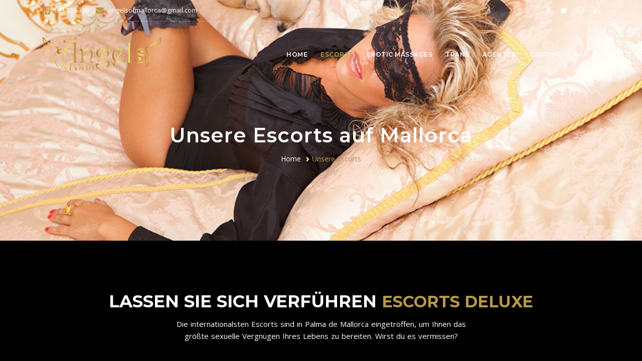

--- FILE ---
content_type: text/html; charset=UTF-8
request_url: https://www.angelsofmallorca.com/escorts-mallorca-de.php
body_size: 5301
content:
<!DOCTYPE html><html lang="de"><head> <!-- metas --> <meta charset="utf-8"> <meta http-equiv="X-UA-Compatible" content="IE=edge" /> <meta name="viewport" content="width=device-width, initial-scale=1.0, maximum-scale=1.0, user-scalable=no"> <title>Die besten ESCORTS auf Mallorca - Angels of Mallorca</title> <meta name="description" content="Unsere internationalsten Escorts sind auf Mallorca eingetroffen, um Ihnen das größte sexuelle Vergnügen Ihres Lebens zu bereiten. Fragen Sie uns nach einem Termin und wir werden Sie überraschen!"> <meta name="keywords" content="Angels os Mallorca"><meta name="author" content="Angels of Mallorca - Escorts Mallorca"> <meta name="Revisit-after" content="15 days"> <meta name="robots" content="index,follow" /> <meta http-equiv="Expires" content="15"><meta name="Classification" content="Internet"><meta name="Contact" content="angelsofmallorca@gmail.com"><meta name="Publisher" content="Angels of Mallorca - Escorts Mallorca"><meta name="GOOGLEBOT" content="ARCHIVE"><meta name="Distribution" content="Local"><meta name="Rating" content="General"><meta name="language" content="de" /> <meta name="HandheldFriendly" content="True"/> <meta name="MobileOptimized" content="320"/><meta name="copyrighted-site-verification" content="489357ac0bf2b661" /><!-- Dublincore --><meta name="dc.language" CONTENT="de"><meta name="dc.source" CONTENT="Angels of Mallorca - Escorts Mallorca"><meta name="dc.title" CONTENT="Die besten ESCORTS auf Mallorca - Angels of Mallorca"><meta name="dc.keywords" CONTENT="Angels os Mallorca"><meta name="dc.subject" CONTENT="Angels of Mallorca - Escorts Mallorca"><meta name="dc.description" CONTENT="Unsere internationalsten Escorts sind auf Mallorca eingetroffen, um Ihnen das größte sexuelle Vergnügen Ihres Lebens zu bereiten. Fragen Sie uns nach einem Termin und wir werden Sie überraschen!"><!-- Canonical --><link rel='canonical' href='https://www.angelsofmallorca.com/escorts-mallorca-de.php'/><!-- Facebook --><meta property="fb:admins" content="Angels of Mallorca - Escorts Mallorca"/><meta property="og:url" content="https://www.angelsofmallorca.com/escorts-mallorca-de.php" /><meta property="og:locale" content="es_ES" /><meta property="og:type" content="website" /><meta property="og:url" content="https://www.angelsofmallorca.com/escorts-mallorca-de.php" /><meta property="og:site_name" content="Angels of Mallorca - Escorts Mallorca" /><meta property="og:title" content="Die besten ESCORTS auf Mallorca - Angels of Mallorca" /><meta property="og:description" content="Unsere internationalsten Escorts sind auf Mallorca eingetroffen, um Ihnen das größte sexuelle Vergnügen Ihres Lebens zu bereiten. Fragen Sie uns nach einem Termin und wir werden Sie überraschen!" /><meta property="og:image" content="https://www.angelsofmallorca.com/img/chicas-escorts-mallorca.jpg" /><!-- Twitter cards --><meta name="twitter:card" content="summary" /><meta name="twitter:site" content="Angels of Mallorca - Escorts Mallorca" /><meta name="twitter:creator" content="Angels of Mallorca - Escorts Mallorca" /><meta name="twitter:url" content="https://www.angelsofmallorca.com/escorts-mallorca-de.php" /><meta name="twitter:title" content="Die besten ESCORTS auf Mallorca - Angels of Mallorca" /><meta name="twitter:description" content="Unsere internationalsten Escorts sind auf Mallorca eingetroffen, um Ihnen das größte sexuelle Vergnügen Ihres Lebens zu bereiten. Fragen Sie uns nach einem Termin und wir werden Sie überraschen!" /> <meta name="twitter:image" content="https://www.angelsofmallorca.com/img/chicas-escorts-mallorca.jpg" /><!-- Schema.org markup for Google+ --><meta itemprop="name" content="Die besten ESCORTS auf Mallorca - Angels of Mallorca"><meta itemprop="description" content="Unsere internationalsten Escorts sind auf Mallorca eingetroffen, um Ihnen das größte sexuelle Vergnügen Ihres Lebens zu bereiten. Fragen Sie uns nach einem Termin und wir werden Sie überraschen!"><meta itemprop="image" content="https://www.angelsofmallorca.com/img/chicas-escorts-mallorca.jpg"> <!-- favicon --><link rel="apple-touch-icon" sizes="57x57" href="img/iconos/apple-icon-57x57.png"><link rel="apple-touch-icon" sizes="60x60" href="img/iconos/apple-icon-60x60.png"><link rel="apple-touch-icon" sizes="72x72" href="img/iconos/apple-icon-72x72.png"><link rel="apple-touch-icon" sizes="76x76" href="img/iconos/apple-icon-76x76.png"><link rel="apple-touch-icon" sizes="114x114" href="img/iconos/apple-icon-114x114.png"><link rel="apple-touch-icon" sizes="120x120" href="img/iconos/apple-icon-120x120.png"><link rel="apple-touch-icon" sizes="144x144" href="img/iconos/apple-icon-144x144.png"><link rel="apple-touch-icon" sizes="152x152" href="img/iconos/apple-icon-152x152.png"><link rel="apple-touch-icon" sizes="180x180" href="img/iconos/apple-icon-180x180.png"><link rel="icon" type="image/png" sizes="192x192" href="img/iconos/android-icon-192x192.png"><link rel="icon" type="image/png" sizes="32x32" href="img/iconos/favicon-32x32.png"><link rel="icon" type="image/png" sizes="96x96" href="img/iconos/favicon-96x96.png"><link rel="icon" type="image/png" sizes="16x16" href="img/iconos/favicon-16x16.png"><link rel="manifest" href="img/iconos/manifest.json"><meta name="msapplication-TileColor" content="#ffffff"><meta name="msapplication-TileImage" content="img/iconos/ms-icon-144x144.png"><meta name="theme-color" content="#ffffff"> <!-- plugins --> <link rel="stylesheet" href="css/plugins.css" /> <!-- revolution slider css --> <link rel="stylesheet" href="css/rev_slider/settings.css"> <link rel="stylesheet" href="css/rev_slider/layers.css"> <link rel="stylesheet" href="css/rev_slider/navigation.css"> <!-- search css <link rel="stylesheet" href="search/search.css" />--> <!-- custom css --> <link href="css/styles-5.css" rel="stylesheet" id="colors"><!-- Global site tag (gtag.js) - Google Analytics --><meta name="google-site-verification" content="TTXu79nW_RHTUTOBOIgCGMBA4-2qPq3N8I0eIzSuMVk" /><script async src="https://www.googletagmanager.com/gtag/js?id=UA-145133707-1"></script><script>window.dataLayer = window.dataLayer || [];	function gtag(){dataLayer.push(arguments);}	gtag('js', new Date());	gtag('config', 'UA-145133707-1');</script></head><body> <!-- start page loading --> <div id="preloader"> <div class="row loader"> <div class="loader-icon"></div> </div> </div> <!-- end page loading --> <!-- start main-wrapper section --> <div class="main-wrapper"> <!-- start header section --> <header class="header-style1"> <div id="top-bar"> <div class="container"> <div class="row"> <div class="col-md-9 col-xs-12"> <div class="top-bar-info"> <ul> <li><i class="fas fa-mobile-alt"></i><a href="tel:+34693532396" class="texto_blanco">693 532 396</a></li> <li><i class="fas fa-envelope"></i><a href="mailto:angelsofmallorca@gmail.com" class="texto_blanco">angelsofmallorca@gmail.com</a></li> </ul> </div> </div> <div class="col-xs-12 col-md-3 xs-display-none"> <ul class="top-social-icon"> <li><a target="blanck" rel="nofollow" href="https://www.facebook.com/angelsofmallorca/"><i class="fab fa-facebook-f"></i></a></li> <li><a target="blanck" rel="nofollow" href="https://twitter.com/AngelsMallorca"><i class="fab fa-twitter"></i></a></li> <li><a target="blanck" rel="nofollow" href="https://www.instagram.com/angelsofmallorca/"><i class="fab fa-instagram"></i></a></li> <li><a target="blanck" rel="nofollow" href="https://www.linkedin.com/in/angels-of-mallorca-821605198/"><i class="fab fa-linkedin-in"></i></a></li> </ul> </div> </div> </div> </div> <div class="navbar-default"> <!-- Start Top Search --> <div class="top-search bg-theme"> <div class="container"> <form class="search-form" action="search.html" method="GET" accept-charset="utf-8"> <div class="input-group"> <span class="input-group-addon cursor-pointer"> <button class="search-form_submit fas fa-search font-size18 text-white" type="submit"></button> </span> <input type="text" class="search-form_input form-control" name="s" autocomplete="off" placeholder="Type & hit enter..."> <span class="input-group-addon close-search"><i class="fas fa-times font-size18 line-height-28 margin-5px-top"></i></span> </div> </form> </div> </div> <!-- End Top Search --> <div class="container"> <div class="row align-items-center"> <div class="col-12 col-lg-12"> <div class="menu_area alt-font"> <nav class="navbar navbar-expand-lg navbar-light no-padding"> <div class="navbar-header navbar-header-custom"> <!-- Start Logo --> <a href="index-de.php" class="navbar-brand logo5"><img id="logo" src="img/logos/logo-5-light.png" alt="ESCORTS auf Mallorca" title="ESCORTS auf Mallorca"></a> <!-- End Logo --> </div> <div class="navbar-toggler"></div> <!-- Menu Area --> <ul class="navbar-nav ml-auto" id="nav" style="display: none;"> <li class="nav-item "><a href="index-de.php" data-scroll-nav="0">Home</a> </li> <li class="nav-item active_motta"><a href="escorts-mallorca-de.php" data-scroll-nav="0">Escorts</a> </li> <li class="nav-item "><a href="erotische-massagen-mallorca.php" data-scroll-nav="0">Erotic massages</a> </li> <li class="nav-item "><a href="trans-mallorca-de.php" data-scroll-nav="0">Trans</a> </li> <li class="nav-item "><a href="agentur-escorts.php" data-scroll-nav="0">Agentur</a> </li> <li class="nav-item "><a href="casting-de.php" data-scroll-nav="0">Casting</a> </li> <li><a href="#">Deu</a> <ul> <li><a href="/">Español</a></li> <li><a href="index-en.php">English</a></li> <li><a href="index-de.php">Deutsch</a></li> </ul> </li> </ul> </nav> </div> </div> </div> </div> </div> </header> <!-- end header section --> <!-- start page title section --> <section class="page-title-section2 bg-img cover-background" data-overlay-dark="7" data-background="img/chicas-escorts-mallorca.jpg"> <div class="container"><div itemprop="breadcrumb" itemscope itemtype="http://schema.org/BreadcrumbList"><div class="row"><div class="col-md-12"><h1>Unsere Escorts auf Mallorca</h1></div><div class="col-md-12"><ul><li itemprop="itemListElement" itemscope itemtype="http://schema.org/ListItem"><meta itemprop="position" content="1" /><a itemprop="item" itemprop="url" href="index-de.php"><span itemprop="name" class="">Home</span></a></li><li itemprop="itemListElement" itemscope itemtype="http://schema.org/ListItem"><meta itemprop="position" content="2" /><a itemprop="item" itemprop="url" href="escorts-mallorca-de.php"><span itemprop="name" class="">Unsere Escorts</span></a></li></ul></div></div></div> </div> </section> <!-- end page title section --> <!-- start about section --> <section> <div class="container"> <div class="section-heading title-style4"> <h2 >Lassen Sie sich verführen <span>escorts deluxe</span></h2> <p class="width-55 sm-width-75 xs-width-95">Die internationalsten Escorts sind in Palma de Mallorca eingetroffen, um Ihnen das größte sexuelle Vergnügen Ihres Lebens zu bereiten. Wirst du es vermissen?</p> </div> <div class="row"><div class="col-md-4"> <a href="escort-mallorca-rubi-de.php"><div class="feature-box-07"><div class="img-box"><img src="img/escorts-mallorca/rubi/escorts-mallorca-rubi-1.jpg" alt="ESCORTS auf Mallorca" title="ESCORTS auf Mallorca" /></div><div class="text-center margin-25px-top margin-15px-bottom padding-15px-bottom"><div class="text-extra-dark-gray font-weight-600 text-uppercase font-size14 alt-font dorado">rubi</div><div class="text-uppercase font-size11">Escorts in Mallorca</div></div></div></a> </div> <div class="col-md-4"> <a href="escort-mallorca-camila-de.php"><div class="feature-box-07"><div class="img-box"><img src="img/escorts-mallorca/camila/escorts-mallorca-camila-1.jpg" alt="ESCORTS auf Mallorca" title="ESCORTS auf Mallorca" /></div><div class="text-center margin-25px-top margin-15px-bottom padding-15px-bottom"><div class="text-extra-dark-gray font-weight-600 text-uppercase font-size14 alt-font dorado">camila</div><div class="text-uppercase font-size11">Escorts in Mallorca</div></div></div></a> </div> <div class="col-md-4"> <a href="escort-mallorca-hanna-de.php"><div class="feature-box-07"><div class="img-box"><img src="img/escorts-mallorca/hanna/escorts-mallorca-hanna-1.jpg" alt="ESCORTS auf Mallorca" title="ESCORTS auf Mallorca" /></div><div class="text-center margin-25px-top margin-15px-bottom padding-15px-bottom"><div class="text-extra-dark-gray font-weight-600 text-uppercase font-size14 alt-font dorado">hanna</div><div class="text-uppercase font-size11">Escorts in Mallorca</div></div></div></a> </div> <div class="col-md-4"> <a href="escort-mallorca-adara-de.php"><div class="feature-box-07"><div class="img-box"><img src="img/escorts-mallorca/adara/escorts-mallorca-adara-1.jpg" alt="ESCORTS auf Mallorca" title="ESCORTS auf Mallorca" /></div><div class="text-center margin-25px-top margin-15px-bottom padding-15px-bottom"><div class="text-extra-dark-gray font-weight-600 text-uppercase font-size14 alt-font dorado">adara</div><div class="text-uppercase font-size11">Escorts in Mallorca</div></div></div></a> </div> <div class="col-md-4"> <a href="escort-mallorca-julieta-de.php"><div class="feature-box-07"><div class="img-box"><img src="img/escorts-mallorca/julieta/escorts-mallorca-julieta-1.jpg" alt="ESCORTS auf Mallorca" title="ESCORTS auf Mallorca" /></div><div class="text-center margin-25px-top margin-15px-bottom padding-15px-bottom"><div class="text-extra-dark-gray font-weight-600 text-uppercase font-size14 alt-font dorado">julieta</div><div class="text-uppercase font-size11">Escorts in Mallorca</div></div></div></a> </div> <div class="col-md-4"> <a href="escort-mallorca-paula-de.php"><div class="feature-box-07"><div class="img-box"><img src="img/escorts-mallorca/paula/escorts-mallorca-paula-1.jpg" alt="ESCORTS auf Mallorca" title="ESCORTS auf Mallorca" /></div><div class="text-center margin-25px-top margin-15px-bottom padding-15px-bottom"><div class="text-extra-dark-gray font-weight-600 text-uppercase font-size14 alt-font dorado">paula</div><div class="text-uppercase font-size11">Escorts in Mallorca</div></div></div></a> </div> <div class="col-md-4"> <a href="escort-mallorca-eva-de.php"><div class="feature-box-07"><div class="img-box"><img src="img/escorts-mallorca/eva/escorts-mallorca-eva-1.jpg" alt="ESCORTS auf Mallorca" title="ESCORTS auf Mallorca" /></div><div class="text-center margin-25px-top margin-15px-bottom padding-15px-bottom"><div class="text-extra-dark-gray font-weight-600 text-uppercase font-size14 alt-font dorado">eva</div><div class="text-uppercase font-size11">Escorts in Mallorca</div></div></div></a> </div> <div class="col-md-4"> <a href="escort-mallorca-marina-de.php"><div class="feature-box-07"><div class="img-box"><img src="img/escorts-mallorca/marina/escorts-mallorca-marina-1.jpg" alt="ESCORTS auf Mallorca" title="ESCORTS auf Mallorca" /></div><div class="text-center margin-25px-top margin-15px-bottom padding-15px-bottom"><div class="text-extra-dark-gray font-weight-600 text-uppercase font-size14 alt-font dorado">marina</div><div class="text-uppercase font-size11">Escorts in Mallorca</div></div></div></a> </div> <div class="col-md-4"> <a href="escort-mallorca-bia-de.php"><div class="feature-box-07"><div class="img-box"><img src="img/escorts-mallorca/bia/escorts-mallorca-bia-1.jpg" alt="ESCORTS auf Mallorca" title="ESCORTS auf Mallorca" /></div><div class="text-center margin-25px-top margin-15px-bottom padding-15px-bottom"><div class="text-extra-dark-gray font-weight-600 text-uppercase font-size14 alt-font dorado">bia</div><div class="text-uppercase font-size11">Escorts in Mallorca</div></div></div></a> </div><div class="col-md-4"> <a href="escort-mallorca-dulce-de.php"><div class="feature-box-07"><div class="img-box"><img src="img/escorts-mallorca/dulce/escorts-mallorca-dulce-1.jpg" alt="ESCORTS auf Mallorca" title="ESCORTS auf Mallorca" /></div><div class="text-center margin-25px-top margin-15px-bottom padding-15px-bottom"><div class="text-extra-dark-gray font-weight-600 text-uppercase font-size14 alt-font dorado">dulce</div><div class="text-uppercase font-size11">Escorts in Mallorca</div></div></div></a> </div><div class="col-md-4"> <a href="escort-mallorca-isabella-de.php"><div class="feature-box-07"><div class="img-box"><img src="img/escorts-mallorca/isabella/escorts-mallorca-isabella-1.jpg" alt="ESCORTS auf Mallorca" title="ESCORTS auf Mallorca" /></div><div class="text-center margin-25px-top margin-15px-bottom padding-15px-bottom"><div class="text-extra-dark-gray font-weight-600 text-uppercase font-size14 alt-font dorado">isabella</div><div class="text-uppercase font-size11">Escorts in Mallorca</div></div></div></a> </div><div class="col-md-4"> <a href="escort-mallorca-sharom-de.php"><div class="feature-box-07"><div class="img-box"><img src="img/escorts-mallorca/sharom/escorts-mallorca-sharom-1.jpg" alt="ESCORTS auf Mallorca" title="ESCORTS auf Mallorca" /></div><div class="text-center margin-25px-top margin-15px-bottom padding-15px-bottom"><div class="text-extra-dark-gray font-weight-600 text-uppercase font-size14 alt-font dorado">sharom</div><div class="text-uppercase font-size11">Escorts in Mallorca</div></div></div></a> </div><div class="col-md-4"> <a href="escort-mallorca-sophie-de.php"><div class="feature-box-07"><div class="img-box"><img src="img/escorts-mallorca/sophie/escorts-mallorca-sophie-1.jpg" alt="ESCORTS auf Mallorca" title="ESCORTS auf Mallorca" /></div><div class="text-center margin-25px-top margin-15px-bottom padding-15px-bottom"><div class="text-extra-dark-gray font-weight-600 text-uppercase font-size14 alt-font dorado">sophie</div><div class="text-uppercase font-size11">Escorts in Mallorca</div></div></div></a> </div> <div class="col-md-4"> <a href="escort-mallorca-vicky-de.php"><div class="feature-box-07"><div class="img-box"><img src="img/escorts-mallorca/vicky/escorts-mallorca-vicky-1.jpg" alt="ESCORTS auf Mallorca" title="ESCORTS auf Mallorca" /></div><div class="text-center margin-25px-top margin-15px-bottom padding-15px-bottom"><div class="text-extra-dark-gray font-weight-600 text-uppercase font-size14 alt-font dorado">vicky</div><div class="text-uppercase font-size11">Escorts in Mallorca</div></div></div></a> </div> <div class="col-md-4"> <a href="escort-mallorca-florencia-de.php"><div class="feature-box-07"><div class="img-box"><img src="img/escorts-mallorca/florencia/escorts-mallorca-florencia-1.jpg" alt="ESCORTS auf Mallorca" title="ESCORTS auf Mallorca" /></div><div class="text-center margin-25px-top margin-15px-bottom padding-15px-bottom"><div class="text-extra-dark-gray font-weight-600 text-uppercase font-size14 alt-font dorado">florencia</div><div class="text-uppercase font-size11">Escorts in Mallorca</div></div></div></a> </div> <div class="col-md-4"> <a href="escort-mallorca-thalia-de.php"><div class="feature-box-07"><div class="img-box"><img src="img/escorts-mallorca/thalia/escorts-mallorca-thalia-1.jpg" alt="ESCORTS auf Mallorca" title="ESCORTS auf Mallorca" /></div><div class="text-center margin-25px-top margin-15px-bottom padding-15px-bottom"><div class="text-extra-dark-gray font-weight-600 text-uppercase font-size14 alt-font dorado">thalia</div><div class="text-uppercase font-size11">Escorts in Mallorca</div></div></div></a> </div> <div class="col-md-4"> <a href="escort-mallorca-jessy-de.php"><div class="feature-box-07"><div class="img-box"><img src="img/escorts-mallorca/jessy/escorts-mallorca-jessy-1.jpg" alt="ESCORTS auf Mallorca" title="ESCORTS auf Mallorca" /></div><div class="text-center margin-25px-top margin-15px-bottom padding-15px-bottom"><div class="text-extra-dark-gray font-weight-600 text-uppercase font-size14 alt-font dorado">jessy</div><div class="text-uppercase font-size11">Escorts in Mallorca</div></div></div></a> </div><div class="col-md-4"> <a href="escort-mallorca-maya-de.php"><div class="feature-box-07"><div class="img-box"><img src="img/escorts-mallorca/maya/escorts-mallorca-maya-1.jpg" alt="ESCORTS auf Mallorca" title="ESCORTS auf Mallorca" /></div><div class="text-center margin-25px-top margin-15px-bottom padding-15px-bottom"><div class="text-extra-dark-gray font-weight-600 text-uppercase font-size14 alt-font dorado">maya</div><div class="text-uppercase font-size11">Escorts in Mallorca</div></div></div></a> </div><div class="col-md-4"> <a href="escort-mallorca-cimena-de.php"><div class="feature-box-07"><div class="img-box"><img src="img/escorts-mallorca/cimena/escorts-mallorca-cimena-1.jpg" alt="ESCORTS auf Mallorca" title="ESCORTS auf Mallorca" /></div><div class="text-center margin-25px-top margin-15px-bottom padding-15px-bottom"><div class="text-extra-dark-gray font-weight-600 text-uppercase font-size14 alt-font dorado">cimena</div><div class="text-uppercase font-size11">Escorts in Mallorca</div></div></div></a> </div><div class="col-md-4"> <a href="escort-mallorca-marias-de.php"><div class="feature-box-07"><div class="img-box"><img src="img/escorts-mallorca/marias/escorts-mallorca-marias-1.jpg" alt="ESCORTS auf Mallorca" title="ESCORTS auf Mallorca" /></div><div class="text-center margin-25px-top margin-15px-bottom padding-15px-bottom"><div class="text-extra-dark-gray font-weight-600 text-uppercase font-size14 alt-font dorado">marias</div><div class="text-uppercase font-size11">Escorts in Mallorca</div></div></div></a> </div><div class="col-md-4"> <a href="escort-mallorca-valeri-de.php"><div class="feature-box-07"><div class="img-box"><img src="img/escorts-mallorca/valeri/escorts-mallorca-valeri-1.jpg" alt="ESCORTS auf Mallorca" title="ESCORTS auf Mallorca" /></div><div class="text-center margin-25px-top margin-15px-bottom padding-15px-bottom"><div class="text-extra-dark-gray font-weight-600 text-uppercase font-size14 alt-font dorado">valeri</div><div class="text-uppercase font-size11">Escorts in Mallorca</div></div></div></a> </div><div class="col-md-4"> <a href="escort-mallorca-romy-de.php"><div class="feature-box-07"><div class="img-box"><img src="img/escorts-mallorca/romy/escorts-mallorca-romy-1.jpg" alt="ESCORTS auf Mallorca" title="ESCORTS auf Mallorca" /></div><div class="text-center margin-25px-top margin-15px-bottom padding-15px-bottom"><div class="text-extra-dark-gray font-weight-600 text-uppercase font-size14 alt-font dorado">romy</div><div class="text-uppercase font-size11">Escorts in Mallorca</div></div></div></a> </div><div class="col-md-4"> <a href="escort-mallorca-mia-de.php"><div class="feature-box-07"><div class="img-box"><img src="img/escorts-mallorca/mia/escorts-mallorca-mia-1.jpg" alt="ESCORTS auf Mallorca" title="ESCORTS auf Mallorca" /></div><div class="text-center margin-25px-top margin-15px-bottom padding-15px-bottom"><div class="text-extra-dark-gray font-weight-600 text-uppercase font-size14 alt-font dorado">mia</div><div class="text-uppercase font-size11">Escorts in Mallorca</div></div></div></a> </div><div class="col-md-4"> <a href="escort-mallorca-lucia-de.php"><div class="feature-box-07"><div class="img-box"><img src="img/escorts-mallorca/lucia/escorts-mallorca-lucia-1.jpg" alt="ESCORTS auf Mallorca" title="ESCORTS auf Mallorca" /></div><div class="text-center margin-25px-top margin-15px-bottom padding-15px-bottom"><div class="text-extra-dark-gray font-weight-600 text-uppercase font-size14 alt-font dorado">lucia</div><div class="text-uppercase font-size11">Escorts in Mallorca</div></div></div></a> </div><div class="col-md-4"> <a href="escort-mallorca-kristen-de.php"><div class="feature-box-07"><div class="img-box"><img src="img/escorts-mallorca/kristen/escorts-mallorca-kristen-1.jpg" alt="ESCORTS auf Mallorca" title="ESCORTS auf Mallorca" /></div><div class="text-center margin-25px-top margin-15px-bottom padding-15px-bottom"><div class="text-extra-dark-gray font-weight-600 text-uppercase font-size14 alt-font dorado">kristen</div><div class="text-uppercase font-size11">Escorts in Mallorca</div></div></div></a> </div><div class="col-md-4"> <a href="escort-mallorca-carlota-de.php"><div class="feature-box-07"><div class="img-box"><img src="img/escorts-mallorca/carlota/escorts-mallorca-carlota-1.jpg" alt="ESCORTS auf Mallorca" title="ESCORTS auf Mallorca" /></div><div class="text-center margin-25px-top margin-15px-bottom padding-15px-bottom"><div class="text-extra-dark-gray font-weight-600 text-uppercase font-size14 alt-font dorado">carlota</div><div class="text-uppercase font-size11">Escorts in Mallorca</div></div></div></a> </div><div class="col-md-4"> <a href="escort-mallorca-sara-de.php"><div class="feature-box-07"><div class="img-box"><img src="img/escorts-mallorca/sara/escorts-mallorca-sara-1.jpg" alt="ESCORTS auf Mallorca" title="ESCORTS auf Mallorca" /></div><div class="text-center margin-25px-top margin-15px-bottom padding-15px-bottom"><div class="text-extra-dark-gray font-weight-600 text-uppercase font-size14 alt-font dorado">sara</div><div class="text-uppercase font-size11">Escorts in Mallorca</div></div></div></a> </div><div class="col-md-4"> <a href="escort-mallorca-amaranta-de.php"><div class="feature-box-07"><div class="img-box"><img src="img/escorts-mallorca/amaranta/escorts-mallorca-amaranta-1.jpg" alt="ESCORTS auf Mallorca" title="ESCORTS auf Mallorca" /></div><div class="text-center margin-25px-top margin-15px-bottom padding-15px-bottom"><div class="text-extra-dark-gray font-weight-600 text-uppercase font-size14 alt-font dorado">amaranta</div><div class="text-uppercase font-size11">Escorts in Mallorca</div></div></div></a> </div> <div class="col-md-4"> <a href="escort-mallorca-pamela-de.php"><div class="feature-box-07"><div class="img-box"><img src="img/escorts-mallorca/pamela/escorts-mallorca-pamela-1.jpg" alt="ESCORTS auf Mallorca" title="ESCORTS auf Mallorca" /></div><div class="text-center margin-25px-top margin-15px-bottom padding-15px-bottom"><div class="text-extra-dark-gray font-weight-600 text-uppercase font-size14 alt-font dorado">pamela</div><div class="text-uppercase font-size11">Escorts in Mallorca</div></div></div></a> </div> <div class="col-md-4"> <a href="escort-mallorca-amy-de.php"><div class="feature-box-07"><div class="img-box"><img src="img/escorts-mallorca/amy/escorts-mallorca-amy-1.jpg" alt="ESCORTS auf Mallorca" title="ESCORTS auf Mallorca" /></div><div class="text-center margin-25px-top margin-15px-bottom padding-15px-bottom"><div class="text-extra-dark-gray font-weight-600 text-uppercase font-size14 alt-font dorado">amy</div><div class="text-uppercase font-size11">Escorts in Mallorca</div></div></div></a> </div> <div class="col-md-4"> <a href="escort-mallorca-luciana-de.php"><div class="feature-box-07"><div class="img-box"><img src="img/escorts-mallorca/luciana/escorts-mallorca-luciana-1.jpg" alt="ESCORTS auf Mallorca" title="ESCORTS auf Mallorca" /></div><div class="text-center margin-25px-top margin-15px-bottom padding-15px-bottom"><div class="text-extra-dark-gray font-weight-600 text-uppercase font-size14 alt-font dorado">luciana</div><div class="text-uppercase font-size11">Escorts in Mallorca</div></div></div></a> </div> <div class="col-md-4"> <a href="escort-mallorca-yessika-de.php"><div class="feature-box-07"><div class="img-box"><img src="img/escorts-mallorca/yessika/escorts-mallorca-yessika-1.jpg" alt="ESCORTS auf Mallorca" title="ESCORTS auf Mallorca" /></div><div class="text-center margin-25px-top margin-15px-bottom padding-15px-bottom"><div class="text-extra-dark-gray font-weight-600 text-uppercase font-size14 alt-font dorado">yessika</div><div class="text-uppercase font-size11">Escorts in Mallorca</div></div></div></a> </div> <div class="col-md-4"> <a href="escort-mallorca-manuela-de.php"><div class="feature-box-07"><div class="img-box"><img src="img/escorts-mallorca/manuela/escorts-mallorca-manuela-1.jpg" alt="ESCORTS auf Mallorca" title="ESCORTS auf Mallorca" /></div><div class="text-center margin-25px-top margin-15px-bottom padding-15px-bottom"><div class="text-extra-dark-gray font-weight-600 text-uppercase font-size14 alt-font dorado">manuela</div><div class="text-uppercase font-size11">Escorts in Mallorca</div></div></div></a> </div> <div class="col-md-4"> <a href="escort-mallorca-valentina-de.php"><div class="feature-box-07"><div class="img-box"><img src="img/escorts-mallorca/valentina/escorts-mallorca-valentina-1.jpg" alt="ESCORTS auf Mallorca" title="ESCORTS auf Mallorca" /></div><div class="text-center margin-25px-top margin-15px-bottom padding-15px-bottom"><div class="text-extra-dark-gray font-weight-600 text-uppercase font-size14 alt-font dorado">valentina</div><div class="text-uppercase font-size11">Escorts in Mallorca</div></div></div></a> </div> <div class="col-md-4"> <a href="escort-mallorca-jenni-de.php"><div class="feature-box-07"><div class="img-box"><img src="img/escorts-mallorca/jenni/escorts-mallorca-jenni-1.jpg" alt="ESCORTS auf Mallorca" title="ESCORTS auf Mallorca" /></div><div class="text-center margin-25px-top margin-15px-bottom padding-15px-bottom"><div class="text-extra-dark-gray font-weight-600 text-uppercase font-size14 alt-font dorado">jenni</div><div class="text-uppercase font-size11">Escorts in Mallorca</div></div></div></a> </div> <div class="col-md-4"> <a href="escort-mallorca-marie-de.php"><div class="feature-box-07"><div class="img-box"><img src="img/escorts-mallorca/marie/escorts-mallorca-marie-1.jpg" alt="ESCORTS auf Mallorca" title="ESCORTS auf Mallorca" /></div><div class="text-center margin-25px-top margin-15px-bottom padding-15px-bottom"><div class="text-extra-dark-gray font-weight-600 text-uppercase font-size14 alt-font dorado">marie</div><div class="text-uppercase font-size11">Escorts in Mallorca</div></div></div></a> </div> <div class="col-md-4"> <a href="escort-mallorca-michelle-de.php"><div class="feature-box-07"><div class="img-box"><img src="img/escorts-mallorca/michelle/escorts-mallorca-michelle-1.jpg" alt="ESCORTS auf Mallorca" title="ESCORTS auf Mallorca" /></div><div class="text-center margin-25px-top margin-15px-bottom padding-15px-bottom"><div class="text-extra-dark-gray font-weight-600 text-uppercase font-size14 alt-font dorado">michelle</div><div class="text-uppercase font-size11">Escorts in Mallorca</div></div></div></a> </div><div class="col-md-4"> <a href="escort-mallorca-nicole-de.php"><div class="feature-box-07"><div class="img-box"><img src="img/escorts-mallorca/nicole/escorts-mallorca-nicole-1.jpg" alt="ESCORTS auf Mallorca" title="ESCORTS auf Mallorca" /></div><div class="text-center margin-25px-top margin-15px-bottom padding-15px-bottom"><div class="text-extra-dark-gray font-weight-600 text-uppercase font-size14 alt-font dorado">nicole</div><div class="text-uppercase font-size11">Escorts in Mallorca</div></div></div></a> </div><div class="col-md-4"> <a href="escort-mallorca-sara-de.php"><div class="feature-box-07"><div class="img-box"><img src="img/escorts-mallorca/sara/escorts-mallorca-sara-1.jpg" alt="ESCORTS auf Mallorca" title="ESCORTS auf Mallorca" /></div><div class="text-center margin-25px-top margin-15px-bottom padding-15px-bottom"><div class="text-extra-dark-gray font-weight-600 text-uppercase font-size14 alt-font dorado">sara</div><div class="text-uppercase font-size11">Escorts in Mallorca</div></div></div></a> </div><div class="col-md-4"> <a href="escort-mallorca-belle-de.php"><div class="feature-box-07"><div class="img-box"><img src="img/escorts-mallorca/belle/escorts-mallorca-belle-1.jpg" alt="ESCORTS auf Mallorca" title="ESCORTS auf Mallorca" /></div><div class="text-center margin-25px-top margin-15px-bottom padding-15px-bottom"><div class="text-extra-dark-gray font-weight-600 text-uppercase font-size14 alt-font dorado">belle</div><div class="text-uppercase font-size11">Escorts in Mallorca</div></div></div></a> </div><div class="col-md-4"> <a href="escort-mallorca-candy-de.php"><div class="feature-box-07"><div class="img-box"><img src="img/escorts-mallorca/candy/escorts-mallorca-candy-1.jpg" alt="ESCORTS auf Mallorca" title="ESCORTS auf Mallorca" /></div><div class="text-center margin-25px-top margin-15px-bottom padding-15px-bottom"><div class="text-extra-dark-gray font-weight-600 text-uppercase font-size14 alt-font dorado">candy</div><div class="text-uppercase font-size11">Escorts in Mallorca</div></div></div></a> </div><div class="col-md-4"> <a href="escort-mallorca-ana-de.php"><div class="feature-box-07"><div class="img-box"><img src="img/escorts-mallorca/ana/escorts-mallorca-ana-1.jpg" alt="ESCORTS auf Mallorca" title="ESCORTS auf Mallorca" /></div><div class="text-center margin-25px-top margin-15px-bottom padding-15px-bottom"><div class="text-extra-dark-gray font-weight-600 text-uppercase font-size14 alt-font dorado">ana</div><div class="text-uppercase font-size11">Escorts in Mallorca</div></div></div></a> </div><div class="col-md-4"> <a href="escort-mallorca-kelly-de.php"><div class="feature-box-07"><div class="img-box"><img src="img/escorts-mallorca/kelly/escorts-mallorca-kelly-1.jpg" alt="ESCORTS auf Mallorca" title="ESCORTS auf Mallorca" /></div><div class="text-center margin-25px-top margin-15px-bottom padding-15px-bottom"><div class="text-extra-dark-gray font-weight-600 text-uppercase font-size14 alt-font dorado">kelly</div><div class="text-uppercase font-size11">Escorts in Mallorca</div></div></div></a> </div><div class="col-md-4"> <a href="escort-mallorca-kathaleya-de.php"><div class="feature-box-07"><div class="img-box"><img src="img/escorts-mallorca/kathaleya/escorts-mallorca-kathaleya-1.jpg" alt="ESCORTS auf Mallorca" title="ESCORTS auf Mallorca" /></div><div class="text-center margin-25px-top margin-15px-bottom padding-15px-bottom"><div class="text-extra-dark-gray font-weight-600 text-uppercase font-size14 alt-font dorado">kathaleya</div><div class="text-uppercase font-size11">Escorts in Mallorca</div></div></div></a> </div> <div class="col-md-4"> <a href="escort-mallorca-bea-de.php"><div class="feature-box-07"><div class="img-box"><img src="img/escorts-mallorca/bea/escorts-mallorca-bea-1.jpg" alt="ESCORTS auf Mallorca" title="ESCORTS auf Mallorca" /></div><div class="text-center margin-25px-top margin-15px-bottom padding-15px-bottom"><div class="text-extra-dark-gray font-weight-600 text-uppercase font-size14 alt-font dorado">bea</div><div class="text-uppercase font-size11">Escorts in Mallorca</div></div></div></a> </div> <div class="col-md-4"> <a href="escort-mallorca-kaori-de.php"><div class="feature-box-07"><div class="img-box"><img src="img/escorts-mallorca/kaori/escorts-mallorca-kaori-1.jpg" alt="ESCORTS auf Mallorca" title="ESCORTS auf Mallorca" /></div><div class="text-center margin-25px-top margin-15px-bottom padding-15px-bottom"><div class="text-extra-dark-gray font-weight-600 text-uppercase font-size14 alt-font dorado">kaori</div><div class="text-uppercase font-size11">Escorts in Mallorca</div></div></div></a> </div> <div class="col-md-4"> <a href="escort-mallorca-angela-de.php"><div class="feature-box-07"><div class="img-box"><img src="img/escorts-mallorca/angela/escorts-mallorca-angela-1.jpg" alt="ESCORTS auf Mallorca" title="ESCORTS auf Mallorca" /></div><div class="text-center margin-25px-top margin-15px-bottom padding-15px-bottom"><div class="text-extra-dark-gray font-weight-600 text-uppercase font-size14 alt-font dorado">angela</div><div class="text-uppercase font-size11">Escorts in Mallorca</div></div></div></a> </div> <div class="col-md-4"> <a href="escort-mallorca-laura-de.php"><div class="feature-box-07"><div class="img-box"><img src="img/escorts-mallorca/laura/escorts-mallorca-laura-1.jpg" alt="ESCORTS auf Mallorca" title="ESCORTS auf Mallorca" /></div><div class="text-center margin-25px-top margin-15px-bottom padding-15px-bottom"><div class="text-extra-dark-gray font-weight-600 text-uppercase font-size14 alt-font dorado">laura</div><div class="text-uppercase font-size11">Escorts in Mallorca</div></div></div></a> </div> <div class="col-md-4"> <a href="escort-mallorca-liza-de.php"><div class="feature-box-07"><div class="img-box"><img src="img/escorts-mallorca/liza/escorts-mallorca-liza-1.jpg" alt="ESCORTS auf Mallorca" title="ESCORTS auf Mallorca" /></div><div class="text-center margin-25px-top margin-15px-bottom padding-15px-bottom"><div class="text-extra-dark-gray font-weight-600 text-uppercase font-size14 alt-font dorado">liza</div><div class="text-uppercase font-size11">Escorts in Mallorca</div></div></div></a> </div> <div class="col-md-4"> <a href="escort-mallorca-angelina-de.php"><div class="feature-box-07"><div class="img-box"><img src="img/escorts-mallorca/angelina/escorts-mallorca-angelina-1.jpg" alt="ESCORTS auf Mallorca" title="ESCORTS auf Mallorca" /></div><div class="text-center margin-25px-top margin-15px-bottom padding-15px-bottom"><div class="text-extra-dark-gray font-weight-600 text-uppercase font-size14 alt-font dorado">angelina</div><div class="text-uppercase font-size11">Escorts in Mallorca</div></div></div></a> </div> <div class="col-md-4"> <a href="escort-mallorca-luisa-de.php"><div class="feature-box-07"><div class="img-box"><img src="img/escorts-mallorca/luisa/escorts-mallorca-luisa-1.jpg" alt="ESCORTS auf Mallorca" title="ESCORTS auf Mallorca" /></div><div class="text-center margin-25px-top margin-15px-bottom padding-15px-bottom"><div class="text-extra-dark-gray font-weight-600 text-uppercase font-size14 alt-font dorado">luisa</div><div class="text-uppercase font-size11">Escorts in Mallorca</div></div></div></a> </div> <div class="col-md-4"> <a href="escort-mallorca-adriana-de.php"><div class="feature-box-07"><div class="img-box"><img src="img/escorts-mallorca/adriana/escorts-mallorca-adriana-1.jpg" alt="ESCORTS auf Mallorca" title="ESCORTS auf Mallorca" /></div><div class="text-center margin-25px-top margin-15px-bottom padding-15px-bottom"><div class="text-extra-dark-gray font-weight-600 text-uppercase font-size14 alt-font dorado">Adriana</div><div class="text-uppercase font-size11">Escorts in Mallorca</div></div></div></a> </div><div class="col-md-4"> <a href="escort-mallorca-natalia-de.php"><div class="feature-box-07"><div class="img-box"><img src="img/escorts-mallorca/natalia/escorts-mallorca-natalia-1.jpg" alt="ESCORTS auf Mallorca" title="ESCORTS auf Mallorca" /></div><div class="text-center margin-25px-top margin-15px-bottom padding-15px-bottom"><div class="text-extra-dark-gray font-weight-600 text-uppercase font-size14 alt-font dorado">natalia</div><div class="text-uppercase font-size11">Escorts in Mallorca</div></div></div></a> </div> <div class="col-md-4"> <a href="escort-mallorca-vanessa-de.php"><div class="feature-box-07"><div class="img-box"><img src="img/escorts-mallorca/vanessa/escorts-mallorca-vanessa-1.jpg" alt="ESCORTS auf Mallorca" title="ESCORTS auf Mallorca" /></div><div class="text-center margin-25px-top margin-15px-bottom padding-15px-bottom"><div class="text-extra-dark-gray font-weight-600 text-uppercase font-size14 alt-font dorado">vanessa</div><div class="text-uppercase font-size11">Escorts in Mallorca</div></div></div></a> </div><div class="col-md-4"> <a href="escort-mallorca-estefania-de.php"><div class="feature-box-07"><div class="img-box"><img src="img/escorts-mallorca/estefania/escorts-mallorca-estefania-1.jpg" alt="ESCORTS auf Mallorca" title="ESCORTS auf Mallorca" /></div><div class="text-center margin-25px-top margin-15px-bottom padding-15px-bottom"><div class="text-extra-dark-gray font-weight-600 text-uppercase font-size14 alt-font dorado">estefania</div><div class="text-uppercase font-size11">Escorts in Mallorca</div></div></div></a> </div><div class="col-md-4"> <a href="escort-mallorca-emma-de.php"><div class="feature-box-07"><div class="img-box"><img src="img/escorts-mallorca/emma/escorts-mallorca-emma-1.jpg" alt="ESCORTS auf Mallorca" title="ESCORTS auf Mallorca" /></div><div class="text-center margin-25px-top margin-15px-bottom padding-15px-bottom"><div class="text-extra-dark-gray font-weight-600 text-uppercase font-size14 alt-font dorado">emma</div><div class="text-uppercase font-size11">Escorts in Mallorca</div></div></div></a> </div><div class="col-md-4"> <a href="escort-mallorca-liu-de.php"><div class="feature-box-07"><div class="img-box"><img src="img/escorts-mallorca/liu/escorts-mallorca-liu-1.jpg" alt="ESCORTS auf Mallorca" title="ESCORTS auf Mallorca" /></div><div class="text-center margin-25px-top margin-15px-bottom padding-15px-bottom"><div class="text-extra-dark-gray font-weight-600 text-uppercase font-size14 alt-font dorado">liu</div><div class="text-uppercase font-size11">Escorts in Mallorca</div></div></div></a> </div><div class="col-md-4"> <a href="escort-mallorca-daniela-de.php"><div class="feature-box-07"><div class="img-box"><img src="img/escorts-mallorca/daniela/escorts-mallorca-daniela-1.jpg" alt="ESCORTS auf Mallorca" title="ESCORTS auf Mallorca" /></div><div class="text-center margin-25px-top margin-15px-bottom padding-15px-bottom"><div class="text-extra-dark-gray font-weight-600 text-uppercase font-size14 alt-font dorado">daniela</div><div class="text-uppercase font-size11">Escorts in Mallorca</div></div></div></a> </div><div class="col-md-4"> <a href="escort-mallorca-cindy-de.php"><div class="feature-box-07"><div class="img-box"><img src="img/escorts-mallorca/cindy/escorts-mallorca-cindy-1.jpg" alt="ESCORTS auf Mallorca" title="ESCORTS auf Mallorca" /></div><div class="text-center margin-25px-top margin-15px-bottom padding-15px-bottom"><div class="text-extra-dark-gray font-weight-600 text-uppercase font-size14 alt-font dorado">cindy</div><div class="text-uppercase font-size11">Escorts in Mallorca</div></div></div></a> </div><div class="col-md-4"> <a href="escort-mallorca-carolina-de.php"><div class="feature-box-07"><div class="img-box"><img src="img/escorts-mallorca/carolina/escorts-mallorca-carolina-1.jpg" alt="ESCORTS auf Mallorca" title="ESCORTS auf Mallorca" /></div><div class="text-center margin-25px-top margin-15px-bottom padding-15px-bottom"><div class="text-extra-dark-gray font-weight-600 text-uppercase font-size14 alt-font dorado">carolina</div><div class="text-uppercase font-size11">Escorts in Mallorca</div></div></div></a> </div><div class="col-md-4"> <a href="escort-mallorca-lia-de.php"><div class="feature-box-07"><div class="img-box"><img src="img/escorts-mallorca/lia/escorts-mallorca-lia-1.jpg" alt="ESCORTS auf Mallorca" title="ESCORTS auf Mallorca" /></div><div class="text-center margin-25px-top margin-15px-bottom padding-15px-bottom"><div class="text-extra-dark-gray font-weight-600 text-uppercase font-size14 alt-font dorado">lia</div><div class="text-uppercase font-size11">Escorts in Mallorca</div></div></div></a> </div> <div class="col-md-4"> <a href="escort-mallorca-agata-de.php"><div class="feature-box-07"><div class="img-box"><img src="img/escorts-mallorca/agata/escorts-mallorca-agata-1.jpg" alt="ESCORTS auf Mallorca" title="ESCORTS auf Mallorca" /></div><div class="text-center margin-25px-top margin-15px-bottom padding-15px-bottom"><div class="text-extra-dark-gray font-weight-600 text-uppercase font-size14 alt-font dorado">agata</div><div class="text-uppercase font-size11">Escorts in Mallorca</div></div></div></a> </div> <div class="col-md-4"> <a href="escort-mallorca-beatriz-de.php"><div class="feature-box-07"><div class="img-box"><img src="img/escorts-mallorca/beatriz/escorts-mallorca-beatriz-1.jpg" alt="ESCORTS auf Mallorca" title="ESCORTS auf Mallorca" /></div><div class="text-center margin-25px-top margin-15px-bottom padding-15px-bottom"><div class="text-extra-dark-gray font-weight-600 text-uppercase font-size14 alt-font dorado">beatriz</div><div class="text-uppercase font-size11">Escorts in Mallorca</div></div></div></a> </div><div class="col-md-4"> <a href="escort-mallorca-valeria-de.php"><div class="feature-box-07"><div class="img-box"><img src="img/escorts-mallorca/valeria/escorts-mallorca-valeria-1.jpg" alt="ESCORTS auf Mallorca" title="ESCORTS auf Mallorca" /></div><div class="text-center margin-25px-top margin-15px-bottom padding-15px-bottom"><div class="text-extra-dark-gray font-weight-600 text-uppercase font-size14 alt-font dorado">valeria</div><div class="text-uppercase font-size11">Escorts in Mallorca</div></div></div></a> </div><div class="col-md-4"> <a href="escort-mallorca-tifany-de.php"><div class="feature-box-07"><div class="img-box"><img src="img/escorts-mallorca/tifany/escorts-mallorca-tifany-1.jpg" alt="ESCORTS auf Mallorca" title="ESCORTS auf Mallorca" /></div><div class="text-center margin-25px-top margin-15px-bottom padding-15px-bottom"><div class="text-extra-dark-gray font-weight-600 text-uppercase font-size14 alt-font dorado">tifany</div><div class="text-uppercase font-size11">Escorts in Mallorca</div></div></div></a> </div><div class="col-md-4"> <a href="escort-mallorca-irina-de.php"><div class="feature-box-07"><div class="img-box"><img src="img/escorts-mallorca/irina/escorts-mallorca-irina-1.jpg" alt="ESCORTS auf Mallorca" title="ESCORTS auf Mallorca" /></div><div class="text-center margin-25px-top margin-15px-bottom padding-15px-bottom"><div class="text-extra-dark-gray font-weight-600 text-uppercase font-size14 alt-font dorado">irina</div><div class="text-uppercase font-size11">Escorts in Mallorca</div></div></div></a> </div><div class="col-md-4"> <a href="escort-mallorca-erika-de.php"><div class="feature-box-07"><div class="img-box"><img src="img/escorts-mallorca/erika/escorts-mallorca-erika-1.jpg" alt="ESCORTS auf Mallorca" title="ESCORTS auf Mallorca" /></div><div class="text-center margin-25px-top margin-15px-bottom padding-15px-bottom"><div class="text-extra-dark-gray font-weight-600 text-uppercase font-size14 alt-font dorado">erika</div><div class="text-uppercase font-size11">Escorts in Mallorca</div></div></div></a> </div> <div class="col-md-4"> <a href="escort-mallorca-brittany-de.php"><div class="feature-box-07"><div class="img-box"><img src="img/escorts-mallorca/brittany/escorts-mallorca-brittany-1.jpg" alt="ESCORTS auf Mallorca" title="ESCORTS auf Mallorca" /></div><div class="text-center margin-25px-top margin-15px-bottom padding-15px-bottom"><div class="text-extra-dark-gray font-weight-600 text-uppercase font-size14 alt-font dorado">brittany</div><div class="text-uppercase font-size11">Escorts in Mallorca</div></div></div></a> </div> <div class="col-md-4"> <a href="escort-mallorca-malu-de.php"><div class="feature-box-07"><div class="img-box"><img src="img/escorts-mallorca/malu/escorts-mallorca-malu-1.jpg" alt="ESCORTS auf Mallorca" title="ESCORTS auf Mallorca" /></div><div class="text-center margin-25px-top margin-15px-bottom padding-15px-bottom"><div class="text-extra-dark-gray font-weight-600 text-uppercase font-size14 alt-font dorado">malu</div><div class="text-uppercase font-size11">Escorts in Mallorca</div></div></div></a> </div> <div class="col-md-4"> <a href="escort-mallorca-eimy-de.php"><div class="feature-box-07"><div class="img-box"><img src="img/escorts-mallorca/eimy/escorts-mallorca-eimy-1.jpg" alt="ESCORTS auf Mallorca" title="ESCORTS auf Mallorca" /></div><div class="text-center margin-25px-top margin-15px-bottom padding-15px-bottom"><div class="text-extra-dark-gray font-weight-600 text-uppercase font-size14 alt-font dorado">eimy</div><div class="text-uppercase font-size11">Escorts in Mallorca</div></div></div></a> </div> <div class="col-md-4"> <a href="escort-mallorca-valentina-de.php"><div class="feature-box-07"><div class="img-box"><img src="img/escorts-mallorca/valentina/escorts-mallorca-valentina-1.jpg" alt="ESCORTS auf Mallorca" title="ESCORTS auf Mallorca" /></div><div class="text-center margin-25px-top margin-15px-bottom padding-15px-bottom"><div class="text-extra-dark-gray font-weight-600 text-uppercase font-size14 alt-font dorado">valentina</div><div class="text-uppercase font-size11">Escorts in Mallorca</div></div></div></a> </div> <div class="col-md-4"> <a href="escort-mallorca-karolina-de.php"><div class="feature-box-07"><div class="img-box"><img src="img/escorts-mallorca/karolina/escorts-mallorca-karolina-1.jpg" alt="ESCORTS auf Mallorca" title="ESCORTS auf Mallorca" /></div><div class="text-center margin-25px-top margin-15px-bottom padding-15px-bottom"><div class="text-extra-dark-gray font-weight-600 text-uppercase font-size14 alt-font dorado">karolina</div><div class="text-uppercase font-size11">Escorts TRANS in Mallorca</div></div></div></a> </div> <div class="col-md-4"> <a href="escort-mallorca-isa-de.php"><div class="feature-box-07"><div class="img-box"><img src="img/escorts-mallorca/isa/escorts-mallorca-isa-1.jpg" alt="ESCORTS auf Mallorca" title="ESCORTS auf Mallorca" /></div><div class="text-center margin-25px-top margin-15px-bottom padding-15px-bottom"><div class="text-extra-dark-gray font-weight-600 text-uppercase font-size14 alt-font dorado">isa</div><div class="text-uppercase font-size11">EscortsTrans in Mallorca</div></div></div></a> </div> <div class="col-md-4"> <a href="escort-mallorca-megan-de.php"><div class="feature-box-07"><div class="img-box"><img src="img/escorts-mallorca/megan/escorts-mallorca-megan-1.jpg" alt="ESCORTS auf Mallorca" title="ESCORTS auf Mallorca" /></div><div class="text-center margin-25px-top margin-15px-bottom padding-15px-bottom"><div class="text-extra-dark-gray font-weight-600 text-uppercase font-size14 alt-font dorado">megan</div><div class="text-uppercase font-size11">Escorts in Mallorca</div></div></div></a> </div> <div class="col-md-4"> <a href="escort-mallorca-melissa-de.php"><div class="feature-box-07"><div class="img-box"><img src="img/escorts-mallorca/melissa/escorts-mallorca-melissa-1.jpg" alt="ESCORTS auf Mallorca" title="ESCORTS auf Mallorca" /></div><div class="text-center margin-25px-top margin-15px-bottom padding-15px-bottom"><div class="text-extra-dark-gray font-weight-600 text-uppercase font-size14 alt-font dorado">melissa</div><div class="text-uppercase font-size11">Escorts in Mallorca</div></div></div></a> </div> <div class="col-md-4"> <a href="escort-mallorca-estrella-de.php"><div class="feature-box-07"><div class="img-box"><img src="img/escorts-mallorca/estrella/escorts-mallorca-estrella-1.jpg" alt="ESCORTS auf Mallorca" title="ESCORTS auf Mallorca" /></div><div class="text-center margin-25px-top margin-15px-bottom padding-15px-bottom"><div class="text-extra-dark-gray font-weight-600 text-uppercase font-size14 alt-font dorado">estrella</div><div class="text-uppercase font-size11">Escorts in Mallorca</div></div></div></a> </div> <div class="col-md-4"> <a href="escort-mallorca-cibelli-de.php"><div class="feature-box-07"><div class="img-box"><img src="img/escorts-mallorca/cibelli/escorts-mallorca-cibelli-1.jpg" alt="ESCORTS auf Mallorca" title="ESCORTS auf Mallorca" /></div><div class="text-center margin-25px-top margin-15px-bottom padding-15px-bottom"><div class="text-extra-dark-gray font-weight-600 text-uppercase font-size14 alt-font dorado">cibelli - Trans</div><div class="text-uppercase font-size11">Escorts Trans in Mallorca</div></div></div></a> </div> <div class="col-md-4"> <a href="escort-mallorca-antonella-de.php"><div class="feature-box-07"><div class="img-box"><img src="img/escorts-mallorca/antonella/escorts-mallorca-antonella-1.jpg" alt="ESCORTS auf Mallorca" title="ESCORTS auf Mallorca" /></div><div class="text-center margin-25px-top margin-15px-bottom padding-15px-bottom"><div class="text-extra-dark-gray font-weight-600 text-uppercase font-size14 alt-font dorado">antonella</div><div class="text-uppercase font-size11">Escorts in Mallorca</div></div></div></a> </div> <div class="col-md-4"> <a href="escort-mallorca-livia-de.php"><div class="feature-box-07"><div class="img-box"><img src="img/escorts-mallorca/livia/escorts-mallorca-livia-1.jpg" alt="ESCORTS auf Mallorca" title="ESCORTS auf Mallorca" /></div><div class="text-center margin-25px-top margin-15px-bottom padding-15px-bottom"><div class="text-extra-dark-gray font-weight-600 text-uppercase font-size14 alt-font dorado">livia - Trans</div><div class="text-uppercase font-size11">Escorts trans in Mallorca</div></div></div></a> </div> <div class="col-md-4"> <a href="escort-mallorca-gina-de.php"><div class="feature-box-07"><div class="img-box"><img src="img/escorts-mallorca/gina/escorts-mallorca-gina-1.jpg" alt="ESCORTS auf Mallorca" title="ESCORTS auf Mallorca" /></div><div class="text-center margin-25px-top margin-15px-bottom padding-15px-bottom"><div class="text-extra-dark-gray font-weight-600 text-uppercase font-size14 alt-font dorado">gina - Trans</div><div class="text-uppercase font-size11">Escorts in Mallorca</div></div></div></a> </div> <div class="col-md-4"> <a href="escort-mallorca-gissell-de.php"><div class="feature-box-07"><div class="img-box"><img src="img/escorts-mallorca/gissell/escorts-mallorca-gissell-1.jpg" alt="ESCORTS auf Mallorca" title="ESCORTS auf Mallorca" /></div><div class="text-center margin-25px-top margin-15px-bottom padding-15px-bottom"><div class="text-extra-dark-gray font-weight-600 text-uppercase font-size14 alt-font dorado">gissell - Trans</div><div class="text-uppercase font-size11">Escorts in Mallorca</div></div></div></a> </div> <div class="col-md-4"> <a href="escort-mallorca-yza-de.php"><div class="feature-box-07"><div class="img-box"><img src="img/escorts-mallorca/yza/escorts-mallorca-yza-1.jpg" alt="ESCORTS auf Mallorca" title="ESCORTS auf Mallorca" /></div><div class="text-center margin-25px-top margin-15px-bottom padding-15px-bottom"><div class="text-extra-dark-gray font-weight-600 text-uppercase font-size14 alt-font dorado">yza</div><div class="text-uppercase font-size11">Escorts in Mallorca</div></div></div></a> </div> <div class="col-md-4"> <a href="escort-mallorca-victoria-de.php"><div class="feature-box-07"><div class="img-box"><img src="img/escorts-mallorca/victoria/escorts-mallorca-victoria-1.jpg" alt="ESCORTS auf Mallorca" title="ESCORTS auf Mallorca" /></div><div class="text-center margin-25px-top margin-15px-bottom padding-15px-bottom"><div class="text-extra-dark-gray font-weight-600 text-uppercase font-size14 alt-font dorado">victoria</div><div class="text-uppercase font-size11">Escorts in Mallorca</div></div></div></a> </div> <div class="col-md-4"> <a href="escort-mallorca-anne-de.php"><div class="feature-box-07"><div class="img-box"><img src="img/escorts-mallorca/anne/escorts-mallorca-anne-1.jpg" alt="ESCORTS auf Mallorca" title="ESCORTS auf Mallorca" /></div><div class="text-center margin-25px-top margin-15px-bottom padding-15px-bottom"><div class="text-extra-dark-gray font-weight-600 text-uppercase font-size14 alt-font dorado">anne</div><div class="text-uppercase font-size11">Escorts in Mallorca</div></div></div></a> </div> <div class="col-md-4"> <a href="escort-mallorca-alejandra-de.php"><div class="feature-box-07"><div class="img-box"><img src="img/escorts-mallorca/alejandra/escorts-mallorca-alejandra-1.jpg" alt="ESCORTS auf Mallorca" title="ESCORTS auf Mallorca" /></div><div class="text-center margin-25px-top margin-15px-bottom padding-15px-bottom"><div class="text-extra-dark-gray font-weight-600 text-uppercase font-size14 alt-font dorado">alejandra - Trans</div><div class="text-uppercase font-size11">Escorts in Mallorca</div></div></div></a> </div> <div class="col-md-4"> <a href="escort-mallorca-holly-de.php"><div class="feature-box-07"><div class="img-box"><img src="img/escorts-mallorca/holly/escorts-mallorca-holly-1.jpg" alt="ESCORTS auf Mallorca" title="ESCORTS auf Mallorca" /></div><div class="text-center margin-25px-top margin-15px-bottom padding-15px-bottom"><div class="text-extra-dark-gray font-weight-600 text-uppercase font-size14 alt-font dorado">holly</div><div class="text-uppercase font-size11">Escorts in Mallorca</div></div></div></a> </div> <div class="col-md-4"> <a href="escort-mallorca-viki-de.php"><div class="feature-box-07"><div class="img-box"><img src="img/escorts-mallorca/viki/escorts-mallorca-viki-1.jpg" alt="ESCORTS auf Mallorca" title="ESCORTS auf Mallorca" /></div><div class="text-center margin-25px-top margin-15px-bottom padding-15px-bottom"><div class="text-extra-dark-gray font-weight-600 text-uppercase font-size14 alt-font dorado">Viki</div><div class="text-uppercase font-size11">Escorts in Mallorca</div></div></div></a> </div> </div> </div> </section> <!-- end about section --><!-- start footer section --> <footer> <div class="container"> <div class="row"> <div class="col-lg-4 col-md-6 sm-margin-30px-bottom"> <img alt="ESCORTS auf Mallorca" title="ESCORTS auf Mallorca" src="img/logos/logo-footer.png"> <p class="margin-20px-top">Angels of Mallorca es ist eine <a href="https://www.mallorcapleasures.com/">Luxus Escort Agentur mit Sitz in Palma</a> und mehr als 10 Jahren Erfahrung auf der Insel Mallorca.</p> <div class="margin-25px-top footer-social-icons"> <ul> <li><a href="javascript:void(0)"><i class="fab fa-facebook-f"></i></a></li> <li><a href="javascript:void(0)"><i class="fab fa-twitter"></i></a></li> <li><a title="" href=""><i class="fab fa-google-plus-g"></i></a></li> <li><a href="javascript:void(0)"><i class="fab fa-youtube"></i></a></li> <li><a href="javascript:void(0)"><i class="fab fa-linkedin-in"></i></a></li> </ul> </div> </div> <div class="col-lg-4 col-md-6 sm-margin-30px-bottom"> <h3 class="footer-title-style2 text-theme-color">Links</h3> <div class="row"> <div class="col-md-6 no-padding-right xs-padding-15px-right"> <ul class="footer-list xs-margin-5px-bottom"> <li><a href="escorts-mallorca-de.php">Escorts in Mallorca</a></li> <li><a href="agentur-escorts.php">Agentur escorts</a></li><li><a href="huren-mallorca.php">Huren Mallorca</a></li><li><a href="escort-standorte.php">Escort Standort</a></li><li><a title="Escorst Barcelona" href="https://www.levipescorts.com/">Escorst Barcelona</a></li> <li><a href="casting.php">Casting</a></li> <li><a href="kontakt.php">Kontakt</a></li><li><a title="Escorts Mallorca Love" href="https://www.escortsmallorcalove.com/">Escorts Mallorca Love</a></li> </ul> </div> </div> </div> <div class="col-lg-3 col-md-6 offset-lg-1"> <h3 class="footer-title-style2 text-theme-color">Kontakt</h3> <ul class="footer-list"> <li> <span class="d-inline-block vertical-align-top font-size18"><i class="fas fa-map-marker-alt text-theme-color"></i></span> <span class="d-inline-block width-85 vertical-align-top padding-10px-left">Palma de Mallorca. Islas Baleares. España</span> </li> <li> <span class="d-inline-block vertical-align-top font-size18"><i class="fas fa-mobile-alt text-theme-color"></i></span> <span class="d-inline-block width-85 vertical-align-top padding-10px-left"><a href="tel:+34693532396" class="">+34 693 532 396</a></span> </li> <li> <span class="d-inline-block vertical-align-top font-size18"><i class="far fa-envelope text-theme-color"></i></span> <span class="d-inline-block width-85 vertical-align-top padding-10px-left"><a href="mailto:angelsofmallorca@gmail.com">angelsofmallorca@gmail.com</a></span> </li> </ul> </div> </div> </div> <div class="footer-bar xs-font-size13"> <div class="container"> <div class="row"> <div class="col-md-6 text-left xs-text-center xs-margin-5px-bottom"> <p>&copy; Copyright Angels of Mallorca 2026. All Rights Reserved.</p> </div> <div class="col-md-6 text-right xs-text-center"> </div> </div> </div> </div> </footer> <!-- end footer section --> </div> <!-- end main-wrapper section --> <!-- start scroll to top --> <a href="javascript:void(0)" class="scroll-to-top"><i class="fas fa-angle-up" aria-hidden="true"></i></a> <!-- end scroll to top --> <!-- all js include start --> <!-- jQuery --> <script src="js/jquery.min.js"></script> <!-- modernizr js --> <script src="js/modernizr.js" async></script> <!-- bootstrap --> <script src="js/bootstrap.min.js" async></script> <!-- navigation --> <script src="js/nav-menu.js" async></script> <!-- serch --> <script src="search/search.js" async></script> <!-- owl carousel --> <script src="js/owl.carousel.min.js"></script> <!-- jquery.counterup.min --> <script src="js/jquery.counterup.min.js" async></script> <!-- stellar js --> <script src="js/jquery.stellar.min.js" async></script> <!-- waypoints js --> <script src="js/waypoints.min.js" async></script> <!-- tab js --> <script src="js/tabs.min.js" async></script> <!-- countdown js --> <script src="js/countdown.js" async></script> <!-- jquery.magnific-popup js --> <script src="js/jquery.magnific-popup.min.js" async></script> <!-- datepicker js --> <script src="js/datepicker.min.js" async></script> <!-- isotope.pkgd.min js --> <script src="js/isotope.pkgd.min.js" async></script> <!-- chart js --> <script src="js/chart.min.js" async></script> <!-- clipboard js --> <script src="js/clipboard.min.js" async></script> <!-- prism js --> <script src="js/prism.js" async></script> <!-- revolution slider js files start --> <script src="js/rev_slider/jquery.themepunch.tools.min.js" async></script> <script src="js/rev_slider/jquery.themepunch.revolution.min.js" async></script> <script src="js/rev_slider/extensions/revolution.extension.actions.min.js" async></script> <script src="js/rev_slider/extensions/revolution.extension.carousel.min.js" async></script> <script src="js/rev_slider/extensions/revolution.extension.kenburn.min.js" async></script> <script src="js/rev_slider/extensions/revolution.extension.layeranimation.min.js" async></script> <script src="js/rev_slider/extensions/revolution.extension.migration.min.js" async></script> <script src="js/rev_slider/extensions/revolution.extension.navigation.min.js" async></script> <script src="js/rev_slider/extensions/revolution.extension.parallax.min.js" async></script> <script src="js/rev_slider/extensions/revolution.extension.slideanims.min.js" async></script> <script src="js/rev_slider/extensions/revolution.extension.video.min.js" async></script> <!-- revolution slider js files end --> <!-- map js --> <script src="js/map.js" async></script> <!-- custom scripts --> <script src="js/main.js" async></script> <!-- contact form scripts --> <script src="js/mailform/jquery.form.min.js" async></script> <script src="js/mailform/jquery.rd-mailform.min.c.js" async></script> <!-- all js include end --></body></html>

--- FILE ---
content_type: text/css
request_url: https://www.angelsofmallorca.com/css/plugins.css
body_size: -35
content:
@import url(plugins/bootstrap.min.css);@import url(plugins/animate.css);@import url(plugins/fontawesome-all.min.css);@import url(plugins/et-line.css);@import url(plugins/icomoon.css);@import url(plugins/magnific-popup.css);@import url(plugins/owl.carousel.min.css);@import url(plugins/owl.theme.default.min.css);@import url(plugins/xzoom.css);@import url(plugins/datepicker.css);@import url(plugins/default.css);@import url(plugins/nav-menu.css);@import url(plugins/mailform.css);@import url(plugins/prism.css);
.blanco {
  color: #ffffff !important; }

--- FILE ---
content_type: text/css
request_url: https://www.angelsofmallorca.com/css/styles-5.css
body_size: 20322
content:
@charset "UTF-8";#preloader{position:fixed;left:0;top:0;z-index:99999;width:100%;height:100%;overflow:visible;background:#fff;display:table;text-align:center}.loader{display:table-cell;vertical-align:middle;position:relative;width:200px;height:200px}.loader-icon{width:80px;height:80px;border:5px solid #b79949;border-right-color:#eee;border-radius:50%;position:relative;animation:loader-rotate 1s linear infinite;margin:0 auto}@keyframes loader-rotate{0%{transform:rotate(0)}100%{transform:rotate(360deg)}}a:active,a:hover{color:#b79949;text-decoration:none}.bg-theme{background-color:#b79949}.bg-theme-90{background:rgba(250,183,2,.9)}.bg-theme-80{background:rgba(250,183,2,.8)}.theme-overlay[data-overlay-dark]:before,.theme-overlay[data-overlay-light]:before{background:#b79949}.text-theme-color{color:#b79949}.text-content-big p{font-weight:400;line-height:200%;margin-bottom:25px;font-size:15px}.shadow-primary{-webkit-box-shadow:0 20px 40px rgba(0,0,0,.2);box-shadow:0 20px 40px rgba(0,0,0,.2)}.red{color:red}.line-through{text-decoration:line-through}.readmore{font-weight:700;transition:all .3s ease;-moz-transition:all .3s ease;-webkit-transition:all .3s ease;-ms-transition:all .3s ease;-o-transition:all .3s ease}.readmore:after{content:'\f105';font-size:16px;vertical-align:top;font-family:Font Awesome\ 5 Free;padding-left:8px;vertical-align:middle}.readmore:hover{color:#b79949}.left-title{position:relative}.left-title:before{content:"";background:#b79949;width:15px;height:2px;display:inline-block;vertical-align:middle;margin-top:-4px;margin-right:10px}.left-title.white:before{background:#fff}@media screen and (max-width:575px){.no-mobile-margin-15px-bottom{margin-bottom:0!important}.mobile-margin-15px-bottom{margin-bottom:15px}.mobile-margin-20px-bottom{margin-bottom:20px}.mobile-margin-30px-bottom{margin-bottom:30px}}.primary-list{padding-left:0}.primary-list li{font-size:14px;font-weight:500;margin-top:15px;list-style-type:none;color:#222}.primary-list li i{color:#b79949;padding-right:10px}.white-list{padding-left:0}.white-list li{color:#fff;font-size:14px;font-weight:500;margin-top:15px;list-style-type:none}.white-list li i{color:#b79949;padding-right:15px}.list-style-16 li:after{color:#b79949}.white-list{padding-left:0}.white-list li{color:#fff;font-size:14px;font-weight:500;margin-top:15px;list-style-type:none}.white-list li i{color:#b79949;padding-right:15px}.scroll-to-top{font-size:20px;text-align:center;color:#fff;text-decoration:none;position:fixed;bottom:20px;right:20px;display:none;border-radius:50%;background:#000;border:1px solid #2a2a2a;width:35px;height:35px;line-height:30px;z-index:9999;outline:0;-webkit-transition:all .3s ease;-moz-transition:all .3s ease;-o-transition:all .3s ease}.scroll-to-top i{color:#fff}.scroll-to-top:hover{color:#232323;background:#fff}.scroll-to-top:hover i{color:#232323}.scroll-to-top:visited{color:#232323;text-decoration:none}.butn{background:#232323;color:#fff;text-align:center;border-radius:4px;padding:12px 30px;line-height:normal;font-weight:500;text-transform:none!important;position:relative;z-index:9999;display:inline-block;white-space:nowrap;border:none;cursor:pointer}.butn span{z-index:9;position:relative}.butn:hover{color:#fff;border-radius:3px}.butn:after{content:'';position:absolute;border-radius:4px;bottom:6px;left:0;height:2px;-webkit-transition:width .4s;-o-transition:width .4s;transition:width .4s;width:0;background:#b79949;height:100%;top:0;z-index:1}.butn:hover:after{width:100%;border-radius:3px}.butn.white{background:#fff;color:#232323}.butn.white:hover{color:#fff;border-radius:3px}.butn.white:after{background:#232323;border-radius:3px}.butn.theme{background:#b79949;color:#fff}.butn.theme span{color:#fff}.butn.theme:hover{color:#fff;border-radius:3px}.butn.theme:after{background:#232323;border-radius:3px}.butn.theme.white-hover:hover{color:#232323}.butn.theme.white-hover:hover span{color:#232323}.butn.theme.white-hover:after{background:#fff;border-radius:3px}.butn.small{padding:8px 20px}.butn.medium{padding:10px 20px}.btn-style2{display:inline-block;font-size:14px;padding:12px 20px;border:2px solid #222;color:#232323;letter-spacing:.5px;line-height:26px;border-radius:0;text-transform:uppercase;width:auto;font-family:Montserrat,sans-serif;font-weight:600;transition-duration:.3s;transition-timing-function:ease-in-out}.btn-style2:active,.btn-style2:hover{background:#b79949;color:#fff;border-color:#b79949}.btn-style2:focus{background:#b79949;color:#fff;box-shadow:none;border-color:#b79949}.btn-style2.white{border-color:#fff;color:#fff}.btn-style2.white:hover{border-color:#b79949}.btn-style2 span{text-shadow:none!important;color:#fff!important}.butn-style3{text-align:center;display:inline-block;font-size:14px;padding:9px 22px;min-width:150px;background:0 0;border:2px solid #b79949;border-radius:25px;box-shadow:rgba(0,0,0,.1) 0 2px 1px!important;color:#b79949;letter-spacing:.5px;line-height:inherit;width:auto;font-family:Montserrat,sans-serif;font-weight:600;transition-duration:.3s;transition-timing-function:ease-in-out}.butn-style3:hover{background:#b79949;color:#fff}.butn-style3.theme{background:#b79949;border:2px solid #b79949;color:#fff}.butn-style3.theme:hover{background:0 0;color:#fff;border-color:#fff}.butn-style3.white{background:0 0;border:2px solid #fff;color:#fff}.butn-style3:hover{background:#b79949;color:#fff;border-color:#b79949}.btn-style4{display:inline-block;border:2px solid transparent;line-height:inherit;text-transform:uppercase;font-weight:600;min-width:175px;z-index:1;overflow:hidden;padding:15px 10px;border-radius:0;border:none;letter-spacing:.5px;font-family:Montserrat,sans-serif;background-color:#b79949;display:inline-block;font-size:14px;line-height:26px;color:#fff;font-weight:600;text-transform:uppercase;position:relative;text-align:center;transition-duration:.3s;transition-timing-function:ease-in-out}.btn-style4.btn-very-small{font-size:9px;padding:1px 17px;line-height:22px}.btn-style4.btn-small{font-size:11px;padding:4px 24px}.btn-style4.btn-medium{font-size:12px;padding:12px 25px 11px}.btn-style4.btn-large{font-size:13px;padding:9px 34px;line-height:25px}.btn-style4.btn-extra-large{font-size:15px;padding:12px 40px 13px;line-height:25px}.btn-style4:after{content:"";position:absolute;top:0;left:0;width:500%;height:1000%;background:rgba(255,255,255,.3);z-index:-1;transform-origin:0 0;transform:translateX(calc(20% - 20px)) translateY(10%) rotate(-45deg);transition:transform .3s}.btn-style4:hover:after{transform:translateY(10%) translateX(-20px) rotate(-45deg)}.btn-style4 i{margin-left:6px;vertical-align:middle;position:relative;top:-1px}.btn-style4:active,.btn-style4:focus,.btn-style4:hover{background-color:#000!important;color:#fff!important;box-shadow:none!important;border:none!important}.btn-style4.min-width-auto{min-width:auto}.btn-style4.btn-primary{background-color:#000;color:#fff}.btn-style4.btn-primary:hover{background-color:#b79949!important;color:#fff!important;box-shadow:none!important;border:none!important}.btn-primary:active,.btn-style4.btn-primary:focus{background-color:#b79949!important;color:#fff!important;box-shadow:none!important;border:none!important}@media screen and (max-width:991px){.butn{padding:10px 28px}.butn.small{padding:7px 16px}.butn.medium{padding:8px 18px}.btn-style2{padding:10px 18px}.butn-style3{min-width:130px}.btn-style4{padding:10px 10px;min-width:150px;font-size:13px;letter-spacing:1px}.btn-style4.btn-medium{padding:10px 22px 9px}.btn-style4.btn-large{padding:8px 32px;line-height:24px}.btn-style4.btn-extra-large{padding:10px 36px 12px;line-height:24px}}@media screen and (max-width:767px){.butn{padding:8px 26px}.butn.small{padding:6px 14px}.butn.medium{padding:6px 16px}.btn-style2{padding:8px 14px}.butn-style3{min-width:inherit}.btn-style4{padding:8px 8px;min-width:140px;font-size:12px;letter-spacing:1px}.btn-style4.btn-medium{padding:10px 18px 8px}.btn-style4.btn-large{font-size:12px;padding:8px 32px;line-height:24px}.btn-style4.btn-extra-large{font-size:14px;padding:10px 36px 12px;line-height:24px}.xs-default-gutter{margin:0 -15px}.xs-default-gutter>[class*=col-]{padding-right:15px;padding-left:15px;padding-bottom:0;padding-top:0}}.section-heading{margin-bottom:50px;text-align:center}.section-heading.half{margin-bottom:30px}.section-heading h1,.section-heading h2,.section-heading h3,.section-heading h4,.section-heading h5,.section-heading h6{position:relative;padding-bottom:10px;font-weight:600;margin-bottom:10px;position:relative;line-height:140%}.section-heading h1:after,.section-heading h2:after,.section-heading h3:after,.section-heading h4:after,.section-heading h5:after,.section-heading h6:after{content:'';display:block;width:100px;height:2px;background:#b79949;margin:0 auto;position:absolute;left:0;right:0;bottom:0}.section-heading.white h1,.section-heading.white h2,.section-heading.white h3,.section-heading.white h4,.section-heading.white h5,.section-heading.white h6{color:#fff}.section-heading.grey h1,.section-heading.grey h2,.section-heading.grey h3,.section-heading.grey h4,.section-heading.grey h5,.section-heading.grey h6{color:#b7b7b7}.section-heading.grey h1:after,.section-heading.grey h2:after,.section-heading.grey h3:after,.section-heading.grey h4:after,.section-heading.grey h5:after,.section-heading.grey h6:after{background:#b7b7b7}.section-heading.left{text-align:left}.section-heading.left h1,.section-heading.left h2,.section-heading.left h3,.section-heading.left h4,.section-heading.left h5,.section-heading.left h6{padding-bottom:15px}.section-heading.left h1:after,.section-heading.left h2:after,.section-heading.left h3:after,.section-heading.left h4:after,.section-heading.left h5:after,.section-heading.left h6:after{margin:0;left:0}.section-heading strong{font-weight:600}.section-heading.white p{color:#fff}.section-heading p{font-size:15px;font-weight:400;padding-top:15px;margin:0 auto}.section-heading span{position:relative;font-size:15px;font-weight:500;color:#b79949;line-height:200%;margin-bottom:10px}.section-heading.white span{color:#fff}.section-heading.grey span{color:#b7b7b7}.section-heading .badge{display:inline-block;padding:7px 19px;font-size:12px;font-weight:700;line-height:1;text-align:center;white-space:nowrap;vertical-align:baseline;border-radius:14px;color:#b79949;border:1px solid #b79949;background:0 0;text-transform:uppercase;letter-spacing:.075em}.title-style2{position:relative;padding-bottom:20px;margin-bottom:0}.title-style2:after{content:'';width:60px;height:2px;background:#b79949;position:absolute;bottom:0;left:calc(50% - 30px)}.title-style2:before{content:'';height:1px;background:rgba(0,0,0,.2);position:absolute;bottom:0;left:0;right:0;margin:0 auto;width:250px}.section-heading.left .title-style2{left:0;margin:0}.section-heading.left .title-style2:before{width:125px;left:0;margin:0}.section-heading.left .title-style2:after{width:50px;left:37px}h1.title-style2.white,h2.title-style2.white,h3.title-style2.white,h4.title-style2.white,h5.title-style2.white,h6.title-style2.white{color:#fff}.section-heading .title-style2.white:after{background:#b79949}.section-heading .title-style2.white:before{background:rgba(255,255,255,.8)}.section-heading.title-style3{text-align:left;margin-bottom:30px;padding-bottom:10px;border-bottom:1px solid #eee}.section-heading.title-style3 h1,.section-heading.title-style3 h2,.section-heading.title-style3 h3,.section-heading.title-style3 h4,.section-heading.title-style3 h5,.section-heading.title-style3 h6{padding:0;margin:0}.section-heading.title-style3 h1:after,.section-heading.title-style3 h2:after,.section-heading.title-style3 h3:after,.section-heading.title-style3 h4:after,.section-heading.title-style3 h5:after,.section-heading.title-style3 h6:after{content:none}.title-overlay{mix-blend-mode:lighten;overflow:hidden;background-color:rgba(255,255,255,.85);margin:0}.section-heading.title-style4 h1,.section-heading.title-style4 h2,.section-heading.title-style4 h3,.section-heading.title-style4 h4,.section-heading.title-style4 h5,.section-heading.title-style4 h6{text-transform:uppercase;font-weight:700;padding:0;margin:0}.section-heading.title-style4 p{padding-top:0}.section-heading.title-style4 span{color:#b79949;font-size:32px;font-weight:700;text-transform:uppercase}.section-heading.title-style4 h1:after,.section-heading.title-style4 h2:after,.section-heading.title-style4 h3:after,.section-heading.title-style4 h4:after,.section-heading.title-style4 h5:after,.section-heading.title-style4 h6:after{content:none}.section-heading.title-style5 h1,.section-heading.title-style5 h2,.section-heading.title-style5 h3,.section-heading.title-style5 h4,.section-heading.title-style5 h5,.section-heading.title-style5 h6{padding:0;margin:0}.section-heading.title-style5.white h1,.section-heading.title-style5.white h2,.section-heading.title-style5.white h3,.section-heading.title-style5.white h4,.section-heading.title-style5.white h5,.section-heading.title-style5.white h6{color:#fff}.section-heading.title-style5 h1:after,.section-heading.title-style5 h2:after,.section-heading.title-style5 h3:after,.section-heading.title-style5 h4:after,.section-heading.title-style5 h5:after,.section-heading.title-style5 h6:after{content:none}.section-heading.title-style5 .separator-left,.section-heading.title-style5 .separator-right{height:1px;position:absolute;top:50%;width:70px;margin-top:-1px;margin-bottom:0}.section-heading.title-style5 .separator-left{left:-80px}.section-heading.title-style5 .separator-right{right:-80px}.section-heading.title-style5 .square{width:10px;height:10px;background-color:transparent;border-width:1px;border-style:solid;border-color:#b79949;display:inline-block;vertical-align:text-bottom;position:relative}.section-heading.title-style5.left .square .separator-left{display:none}@media screen and (max-width:1199px){.section-heading.title-style4 span{font-size:30px}}@media screen and (max-width:991px){.section-heading{margin-bottom:30px}.section-heading p{padding-top:10px;font-size:14px}.section-heading.title-style4 span{font-size:28px}}@media screen and (max-width:767px){.section-heading.title-style4 span{font-size:28px}}.section-heading.title-style6 h1,.section-heading.title-style6 h2,.section-heading.title-style6 h3,.section-heading.title-style6 h4,.section-heading.title-style6 h5,.section-heading.title-style6 h6{position:relative;padding-bottom:10px;font-weight:500;margin-bottom:10px;position:relative;line-height:140%;text-transform:inherit}.section-heading.title-style6 h1:after,.section-heading.title-style6 h2:after,.section-heading.title-style6 h3:after,.section-heading.title-style6 h4:after,.section-heading.title-style6 h5:after,.section-heading.title-style6 h6:after{content:'';display:block;width:50px;height:1px;background:#b79949;margin:0 auto;position:absolute;left:0;right:0;bottom:0}.section-heading.title-style6 span{color:#232323;font-weight:600;font-size:32px;line-height:normal}.section-heading.title-style6.white span{color:#fff}.section-heading.title-style6.left{text-align:left}.section-heading.title-style6.left h1:after,.section-heading.title-style6.left h2:after,.section-heading.title-style6.left h3:after,.section-heading.title-style6.left h4:after,.section-heading.title-style6.left h5:after,.section-heading.title-style6.left h6:after{margin:0}@media screen and (max-width:1199px){.section-heading.title-style6 span{font-size:30px}}@media screen and (max-width:991px){.section-heading.title-style6 span{font-size:28px}}@media screen and (max-width:767px){.section-heading.title-style6 span{font-size:26px}}.inner-title h1,.inner-title h2,.inner-title h3,.inner-title h4,.inner-title h5,.inner-title h6{font-size:18px;margin-bottom:30px;padding-bottom:10px;position:relative;font-weight:600}.inner-title h1:after,.inner-title h2:after,.inner-title h3:after,.inner-title h4:after,.inner-title h5:after,.inner-title h6:after{content:'';display:block;width:40px;height:2px;background:#b79949;margin:0;position:absolute;left:0;right:0;bottom:0}.inner-title.half h1,.inner-title.half h2,.inner-title.half h3,.inner-title.half h4,.inner-title.half h5,.inner-title.half h6{margin-bottom:15px}.title-style8{padding-bottom:25px;padding-left:40px;padding-top:25px;position:relative;font-weight:700;z-index:1}.title-style8:before{border:5px solid #f3f3f3;bottom:0;content:"";left:0;margin:auto;position:absolute;top:0;width:150px;z-index:-1}.top-bar-info{display:inline-block;vertical-align:middle}.top-bar-info ul{margin-bottom:0}.top-bar-info li{font-weight:500;color:#fff;list-style-type:none;font-size:13px;padding:0 5px 0;display:inline-block;margin-bottom:0}#top-bar{display:block;position:relative;z-index:999;background:#1c1c1c;padding:7px 0}.top-bar-info li i{font-size:16px;color:#b79949;margin-right:8px;margin-top:0;display:inline-block;vertical-align:text-bottom}.top-social-icon{padding:0;float:right;margin:0}.top-social-icon li{font-size:14px;list-style-type:none;float:left;text-align:center;margin:0;padding:0 7px}.top-social-icon li:last-child{padding-right:0}.top-social-icon li:last-child a{padding-right:0}.top-social-icon li a{color:#fff;line-height:28px;-webkit-transition-duration:.3s;transition-duration:.3s;padding:0 3px}.top-social-icon li a:hover{color:#b79949}#top-bar.top-bar-style2{background:#f5f5f5;border-bottom:1px solid rgba(0,0,0,.1)}.top-bar-style2 .top-bar-info li{color:#6f6f6f}.top-bar-style2 .top-bar-info li i{color:#6f6f6f}.top-bar-style2 .top-social-icon li a{color:#6f6f6f}.top-bar-style2 .top-social-icon li a:hover{color:#232323}.navbar-nav li.active>a,.navbar-nav li.current>a{color:#b79949}.navbar>ul>li.current>a:after{border-color:transparent #b79949 #b79949 transparent}@media screen and (min-width:992px){.header-style1 .navbar-nav li.active>a,.header-style1 .navbar-nav li.current>a,.header-style2 .navbar-nav li.active>a,.header-style2 .navbar-nav li.current>a{color:#b79949}.header-style1 .navbar>ul>li.current>a:after,.header-style2 .navbar>ul>li.current>a:after{border-color:transparent #b79949 #b79949 transparent}.header-style1.scrollHeader .navbar-nav li.active>a,.header-style1.scrollHeader .navbar-nav li.active>a:hover,.header-style1.scrollHeader .navbar-nav li.current>a,.header-style1.scrollHeader .navbar-nav li.current>a:hover,.header-style2.scrollHeader .navbar-nav li.active>a,.header-style2.scrollHeader .navbar-nav li.active>a:hover,.header-style2.scrollHeader .navbar-nav li.current>a,.header-style2.scrollHeader .navbar-nav li.current>a:hover{color:#b79949}.header-style1.scrollHeader .navbar>ul>li.current>a:after,.header-style2.scrollHeader .navbar>ul>li.current>a:after{border-color:transparent #b79949 #b79949 transparent}.header-style3{border-bottom:2px solid rgba(250,183,2,.9)}.header-style4 .navbar-nav li.current>a{color:#b79949}.header-style4 .navbar>ul>li.current>a:after{border-color:transparent #b79949 #b79949 transparent}.header-style4 .navbar-nav li.active>a{color:#b79949}.header-style5 #top-bar{background:#b79949}.header-style6 .navbar-default{background:rgba(250,183,2,.85)}.header-style6.scrollHeader .navbar-default{background:#b79949}.header-style8 .navbar ul ul li.active>a{color:#b79949}.header-style8 .navbar-nav li.active>a,.header-style8 .navbar-nav li.current>a{color:#b79949}.header-style8 .navbar>ul>li.current>a:after{border-color:transparent #b79949 #b79949 transparent}.header-style8.scrollHeader .navbar-nav>li.has-sub>a:hover{color:#b79949}.header-style8.scrollHeader .navbar-nav li.current>a{color:#b79949}.header-style8.scrollHeader .navbar-nav li.current>a:hover{color:#b79949}.header-style8.scrollHeader .navbar>ul>li.current>a:after{border-color:transparent #b79949 #b79949 transparent}.header-style8.scrollHeader .navbar-nav li.active>a{color:#b79949}.header-style8.scrollHeader .navbar-nav li.active>a:hover{color:#b79949}.menu_area-light .navbar-nav li.active>a,.menu_area-light .navbar-nav li.current>a{color:#b79949}.menu_area-light .navbar>ul>li.current>a:after{border-color:transparent #b79949 #b79949 transparent}.menu_area-light.scrollHeader .navbar-nav li.current>a{color:#b79949}.menu_area-light.scrollHeader .navbar-nav li.current>a:hover{color:#b79949}.menu_area-light.scrollHeader .navbar>ul>li.current>a:after{border-color:transparent #b79949 #b79949 transparent}.menu_area-light.scrollHeader .navbar-nav li.active>a{color:#b79949}.menu_area-light.scrollHeader .navbar-nav li.active>a:hover{color:#b79949}}@media screen and (max-width:991px){.header-style3{border-bottom:2px solid rgba(250,183,2,.9)}.header-style5 #top-bar,.header-style5 .navbar-toggler{background:#b79949}.header-style6 .navbar-default{background:rgba(250,183,2,.85)}.header-style8 .navbar ul ul li.active>a{color:#b79949}}.page-title-section{background-size:cover;background-position:center}.page-title-section h1{font-size:40px;font-weight:600;letter-spacing:1px;line-height:1;color:#fff;margin-bottom:0}.page-title-section ul{margin-bottom:0;margin-top:15px;text-align:left}.page-title-section ul li{display:inline-block}.page-title-section ul li:last-child a{color:#b79949}.page-title-section ul li:after{content:'\f105';font-weight:700;vertical-align:bottom;color:#fff;font-family:Font Awesome\ 5 Free;padding:0 10px}.page-title-section ul li:last-child:after{content:none}.page-title-section ul li a{color:#fff;font-size:14px;font-weight:500}.page-title-section .active a,.page-title-section li.active:last-child a{color:#fff}@media screen and (max-width:1199px){.page-title-section h1{font-size:36px;line-height:40px}}@media screen and (max-width:991px){.page-title-section h1{font-size:30px;line-height:38px}}@media screen and (max-width:767px){.page-title-section h1{margin-bottom:10px;font-size:28px;line-height:36px}.page-title-section ul{margin-top:5px}}.page-title-section2{padding:250px 0 150px;text-align:center}.page-title-section2 h1{font-size:40px;font-weight:600;letter-spacing:1px;line-height:1;color:#fff;margin-bottom:0}.page-title-section2 ul{margin-bottom:0;margin-top:15px;text-align:center}.page-title-section2 ul li{display:inline-block}.page-title-section2 ul li:last-child a{color:#b79949}.page-title-section2 ul li:after{content:'\f105';font-weight:700;vertical-align:middle;color:#fff;font-family:Font Awesome\ 5 Free;padding:0 5px 0 10px}.page-title-section2 ul li:last-child:after{content:none}.page-title-section2 ul li a{color:#fff;font-size:14px;font-weight:500}.page-title-section2 .active a,.page-title-section2 li.active:last-child a{color:#fff}@media screen and (max-width:1199px){.page-title-section2{padding:200px 0 100px}.page-title-section2 h1{font-size:36px;line-height:42px}}@media screen and (max-width:991px){.page-title-section2{padding:148px 0 75px}.page-title-section2 h1{margin-bottom:10px;font-size:30px;line-height:40px}.page-title-section2 ul{margin-top:5px}}.page-title-section3 h1{color:#232323;margin-bottom:0}.page-title-section3 ul{margin-bottom:0;margin-top:15px;text-align:center}.page-title-section3 ul li{display:inline-block}.page-title-section3 ul li:last-child a{color:#232323}.page-title-section3 ul li:after{content:' \f152';color:#fff;font-weight:700;font-family:Font Awesome\ 5 Free;padding:0 10px}.page-title-section3 ul li:last-child:after{content:none}.page-title-section3 ul li a{color:#fff;font-size:14px;font-weight:500}@media screen and (max-width:991px){.page-title-section3 ul{margin-top:5px}}.page-title-section.small h1{font-size:28px;font-weight:600;letter-spacing:1px;line-height:normal;color:#fff;margin-bottom:0}.page-title-section.small ul{margin-bottom:0;margin-top:6px;text-align:left}.page-title-section.small ul li{display:inline-block}.page-title-section.small ul li:last-child a{color:#b79949}.page-title-section.small ul li:after{content:' \f152';color:#fff;font-weight:700;font-family:Font Awesome\ 5 Free;padding:0 10px}.page-title-section.small ul li:last-child:after{content:none}.page-title-section.small ul li a{color:#fff;font-size:14px;font-weight:500}@media screen and (max-width:767px){.page-title-section.small h1{margin-bottom:5px;font-size:24px}.page-title-section.small ul{margin-top:5px}}.vertical-header{align-items:flex-start;bottom:0;display:flex;flex-direction:column;justify-content:center;left:0;position:absolute;top:0;width:56px}.vertical-header.new-work-vertical-header{padding-bottom:120px}.vertical-header-text{left:-124px;margin-bottom:0;margin-top:0;position:relative;text-align:center;transform:rotate(-90deg);width:300px;font-size:14px;text-transform:uppercase}.vertical-header-text:after{background:#b79949;content:"";display:inline-block;height:1px;left:32px;position:absolute;right:0;top:10px;width:20px}.vertical-header-text:before{background:#b79949;content:"";display:inline-block;height:1px;left:247px;position:absolute;right:0;top:10px;width:20px}.owl-carousel .caption .overflow-hidden{display:inline-block}.owl-carousel .caption h3{font-weight:200;animation-delay:.5s;position:relative;display:inline-block}.owl-carousel .caption h1{margin:10px 0;font-size:70px;font-weight:500;text-transform:uppercase;animation-delay:.8s}.owl-carousel .caption p{font-size:18px;color:#eee;word-spacing:2px;animation-delay:1.2s}.owl-carousel .caption span{display:inline-block;padding:.2em 0}.owl-carousel .caption .butn{animation-delay:1.4s}.owl-carousel .caption .butn i{position:relative;top:1px;z-index:9}.carousel-style3 .owl-carousel .owl-item img{width:100%}.carousel-style4 .owl-carousel .owl-item img{width:100%}.home-business-slider .owl-nav .owl-next{position:absolute;right:15px;top:50%;background:0 0!important;opacity:.35}.home-business-slider .owl-nav .owl-next:hover{opacity:1}.home-business-slider .owl-nav .owl-prev{position:absolute;left:15px;top:50%;background:0 0!important;opacity:.35}.home-business-slider .owl-nav .owl-prev:hover{opacity:1}@media screen and (max-width:991px){.half-container-banner .banner-container{background:rgba(255,255,255,.95);padding:25px;border:10px solid rgba(0,0,0,.1)}.half-banner[data-overlay-dark="0"]:before,.half-banner[data-overlay-light="0"]:before{opacity:.7}.owl-carousel .caption h1{font-size:50px}.owl-carousel .caption p{font-size:16px}}@media screen and (max-width:767px){.owl-carousel .caption h1{font-size:32px;margin-top:5px}.owl-carousel .caption h3{letter-spacing:1px}}@media screen and (max-width:575px){.half-container-banner .banner-container{border:5px solid rgba(0,0,0,.1);padding:20px;max-width:90%}.owl-carousel .caption h1{font-size:20px;margin-top:5px}}.slider-fade .owl-item{height:100vh;position:relative}.slider-fade .item{position:absolute;top:0;left:0;height:100%;width:100%;background-size:cover;background-position:center center}.slider-fade .item .caption{width:100%;z-index:9}.slider-fade .owl-theme .owl-dots{position:absolute;bottom:5vh;width:100%;left:0;text-align:center}.rev_slider_wrapper .tp-caption span{color:#b79949}.rev_slider_wrapper .butn span{font-size:14px!important;line-height:24px!important;color:#fff;text-shadow:none}.rev_slider_wrapper .butn.white span{color:#232323}.rev_slider_wrapper .butn.white:hover span{color:#fff}@media screen and (min-width:767px){.custom-paragraph .slider-text p{width:450px!important;font-size:15px!important;line-height:26px!important}}@media screen and (min-width:1024px){.rev_slider .max-style{font-size:60px!important;line-height:70px!important}.rev_slider .max-style span{font-size:60px!important;line-height:70px!important}}@media screen and (max-width:1023px){.rev_slider .max-style{font-size:45px!important;line-height:50px!important}.rev_slider .max-style span{font-size:45px!important;line-height:50px!important}.custom-paragraph .slider-text p{font-size:16px!important;line-height:28px!important}}@media screen and (max-width:766px){.rev_slider .max-style{font-size:30px!important;line-height:normal!important}.rev_slider .max-style span{font-size:30px!important;line-height:normal!important}.custom-paragraph .slider-text p{text-align:center!important;font-size:14px!important;line-height:24px!important;width:480px!important;padding:0 15px}.custom-controls .tp-leftarrow,.custom-controls .tp-rightarrow{width:40px!important;height:40px!important}.custom-controls .tp-leftarrow{left:-15px!important}.custom-controls .tp-rightarrow{left:inherit!important;right:-55px!important}.custom-controls .tparrows:before{line-height:20px!important}}@media screen and (max-width:479px){.rev_slider .max-style{font-size:20px!important;line-height:normal!important}.rev_slider .max-style span{font-size:20px!important;line-height:normal!important}.custom-paragraph .slider-text p{width:320px!important;padding:0 15px}}.feature-box-01{background:#fff;border:5px solid rgba(0,0,0,.05);padding:25px 20px;text-align:center;transition:all .5s ease 0s;border-radius:5px}.feature-box-01 p{margin-bottom:10px}.feature-box-01 .icon-tools{color:#939393}.feature-box-01:hover{background:#fff;border:5px solid #b79949}.feature-box-01:hover .icon-tools{color:#b79949}.feature-box-02{transition:all .3s;-o-transition:all .3s;-webkit-transition:all .3s}.feature-box-02:hover{-webkit-box-shadow:0 5px 10px 0 rgba(0,0,0,.15);box-shadow:0 5px 10px 0 rgba(0,0,0,.15)}.feature-box-02:before{background:#b79949;content:"";height:0;left:14px;position:absolute;top:0;transition:all .2s ease-in-out 0s;width:2px}.feature-box-02:hover:before{height:100%}.feature-box-03{border:2px solid #383838;padding:25px 20px;text-align:center;transition:all .5s ease 0s}.feature-box-03 .icon-tools{color:#939393}.feature-box-03 p{color:#9d9d9d}.feature-box-03:hover{background:#b79949;border:2px solid #b79949}.feature-box-03:hover p{color:#fff}.feature-box-04{position:relative;overflow:hidden;transition:all .3s;-o-transition:all .3s;-webkit-transition:all .3s}.feature-box-04:hover{-webkit-box-shadow:0 25px 30px 0 rgba(0,0,0,.15);box-shadow:0 25px 30px 0 rgba(0,0,0,.15)}.feature-box-04 .fetaure-image{position:relative;overflow:hidden;z-index:1}.feature-box-04 .fetaure-image img{-webkit-transition:all .3s;-o-transition:all .3s;transition:all .3s}.feature-box-04 .fetaure-image:hover img{-webkit-transform:scale(1.2);-ms-transform:scale(1.2);-o-transform:scale(1.2);transform:scale(1.2)}.feature-box-04 .fetaure-image:after{content:"";height:100%;left:0;position:absolute;top:0;width:100%;-webkit-box-shadow:0 -130px 70px -70px #000 inset;box-shadow:0 -130px 70px -70px #000 inset;-webkit-transition:all .3s;-o-transition:all .3s;transition:all .3s}.feature-box-04 .package-detail{width:100%;bottom:0;left:0;padding:20px 18px;position:absolute;z-index:9}.feature-box-04 .title{color:#fff;margin-right:5px}.feature-box-04 .price{width:60%;float:left}.feature-box-04 .people-duration{float:right;margin-left:5px}.feature-box-04 .package-detail p{margin:0 0 0 10px;display:inline-block;color:#fff;text-transform:uppercase;font-weight:500}.feature-box-04 .package-detail p .theme-color{margin-right:5px}.feature-box-04 .rating li{float:left;margin-left:3px}@media screen and (max-width:767px){.feature-box-04 .package-detail{padding:20px 10px}.feature-box-04 .price{width:55%}}.feature-box-05{position:relative;overflow:hidden;transition:all .3s;-o-transition:all .3s;-webkit-transition:all .3s}.feature-box-05 .fetaure-image{position:relative;overflow:hidden}.feature-box-05 .fetaure-image img{-webkit-transition:all .3s;-o-transition:all .3s;transition:all .3s}.feature-box-05 .fetaure-image:hover img{-webkit-transform:scale(1.2);-ms-transform:scale(1.2);-o-transform:scale(1.2);transform:scale(1.2)}.feature-box-05 .fetaure-image:after{content:"";height:100%;left:0;position:absolute;top:0;width:100%;-webkit-box-shadow:0 -130px 70px -70px rgba(0,0,0,.65) inset;box-shadow:0 -130px 70px -70px rgba(0,0,0,.65) inset;-webkit-transition:all .3s;-o-transition:all .3s;transition:all .3s}.feature-box-05 .package-detail{width:100%;bottom:0;left:0;padding:20px 18px;position:absolute;z-index:9}.feature-box-06{text-align:left;transition:all .5s ease 0s}.feature-box-06 i{color:#b79949}.feature-box-06 p{color:#6f6f6f}.feature-box-07{width:100%;float:left}.feature-box-07 .img-box{position:relative;width:100%;z-index:1;overflow:hidden}.feature-box-07 .feature-textbox{position:relative;width:90%;z-index:2;top:-50px;left:0;transition:all .3s ease-out 0s;right:0;margin:0 auto}.feature-box-07 .feature-textbox:after{border-bottom:5px solid transparent;width:0;content:"";position:absolute;bottom:0;left:0;transition:all .5s ease-out 0s}.feature-box-07:hover .feature-textbox:after{border-bottom:5px solid rgba(0,0,0,.1);content:"";width:100%}.feature-box-07 .feature-textbox:before{border-top:5px solid #b79949;content:"";width:100%;position:absolute;top:0;left:0}.feature-box-07:hover .feature-textbox:before{width:0;transition:all .5s ease-out 0s}.feature-box-07 .feature-textbox a{color:#b79949}.feature-box-07:hover .feature-textbox{background-color:#b79949}.feature-box-07:hover .feature-textbox .feature-desc,.feature-box-07:hover .feature-textbox .title,.feature-box-07:hover .feature-textbox a.read-more{color:#fff}.feature-box-07 .img-box img{transition:all .3s ease-out 0s}.feature-box-07:hover .img-box img{-moz-transform:scale(1.1);-ms-transform:scale(1.1);-webkit-transform:scale(1.1);-o-transform:scale(1.1);transform:scale(1.1)}@media screen and (max-width:991px){.feature-box-07 .feature-textbox{width:95%;top:-30px}}.feature-box-08{transition:all .3s;-moz-transition:all .3s;-ms-transition:all .3s;-webkit-transition:all .3s;-o-transition:all .3s;position:relative}.feature-box-08 .show-details{opacity:0;transition:all .5s ease 0s;-moz-transition:all .5s ease 0s;-ms-transition:all .5s ease 0s;-webkit-transition:all .5s ease 0s;-o-transition:all .5s ease 0s;position:absolute;left:0;top:0;width:100%;height:100%;overflow:hidden}.feature-box-08 .show-details>img{width:100%;max-width:none}.feature-box-08:hover .show-details{opacity:1}.feature-box-08 .feature-box-detail{background:rgba(0,0,0,.8);height:100%;left:0;padding:20px;position:absolute;top:0;width:100%}.feature-box-08 .feature-box-detail .height-100{overflow:auto}.feature-box-08 .feature-box-detail .list-style-5 li{margin-bottom:8px}.feature-box9{position:relative}.feature-box9:after{background:#b79949;position:absolute;content:"";right:-2px;top:15px;width:2px;height:25px;transition-duration:.5s;-ms-transition-duration:.5s;-moz-transition-duration:.5s;-webkit-transition-duration:.5s;-o-transition-duration:.5s}.feature-box9 i{transition-duration:.5s;-ms-transition-duration:.5s;-moz-transition-duration:.5s;-webkit-transition-duration:.5s;-o-transition-duration:.5s}.feature-box9:hover i{color:#b79949}.feature-box9:hover:after{top:0;height:50px}.feature-flex{position:relative;margin:30px 0;-webkit-transition-duration:.3s;transition-duration:.3s}.feature-flex-square{position:relative;border-radius:5px;-webkit-transition-duration:.3s;transition-duration:.3s}.feature-flex-square-icon{float:left;width:50px;-webkit-transition-duration:.3s;transition-duration:.3s}.feature-flex-square-icon i{color:#b79949;border-radius:10px;font-size:32px;-webkit-transition-duration:.3s;transition-duration:.3s}.feature-flex-square-content{float:left;width:75%;padding-left:10px}.feature-flex-square-content h4{color:#232323;font-size:18px;font-weight:500;margin-bottom:0;line-height:normal}.feature-flex-square-content h4 a{color:#232323;font-size:18px;font-weight:500;margin-bottom:0;line-height:normal}.feature-flex-square-content p{font-size:15px;font-weight:400;margin-top:10px;margin-bottom:15px}.feature-flex-square-content-button{display:inline-block;color:#232323;font-size:14px;font-weight:500}.feature-flex-square-content-button:after{content:'\f0da';font-weight:700;font-size:14px;font-family:Font Awesome\ 5 Free;color:#232323;margin-left:7px;-webkit-transition-duration:.3s;transition-duration:.3s}.feature-flex-square-content-button:hover{color:#b79949}.feature-flex-square-content-button:hover:after{color:#b79949}@media screen and (max-width:991px){.feature-flex-square-icon{text-align:center}.feature-flex-square-icon i{font-size:30px}.feature-flex-square-content h4{font-size:16px}.feature-flex-square-content h4 a{font-size:16px}.feature-flex-square-content p{font-size:14px}}@media screen and (max-width:767px){.feature-flex-square-icon{text-align:left;width:40px}}.case-block{background:#fff;border:1px solid #ececec;border-radius:5px;height:100%;-webkit-transition-duration:.3s;transition-duration:.3s;overflow:hidden;box-shadow:0 10px 30px 0 rgba(50,50,50,.16);-webkit-box-shadow:0 10px 30px 0 rgba(50,50,50,.16);-moz-box-shadow:0 10px 30px 0 rgba(50,50,50,.16);position:relative}.case-block:hover{-webkit-box-shadow:0 10px 30px 0 rgba(50,50,50,.3);-moz-box-shadow:0 10px 30px 0 rgba(50,50,50,.3);box-shadow:0 10px 30px 0 rgba(50,50,50,.3)}.case-block img{width:100%}.case-block-inner{padding:20px 25px 20px 0}.case-block h4{font-size:18px;margin-bottom:0;line-height:normal;font-weight:500}.case-block h4:after{content:'';display:block;width:80px;height:2px;background:#b79949;margin-top:10px;margin-bottom:15px;-webkit-transition-duration:.4s;transition-duration:.4s}.case-block p{color:#999;font-size:15px;font-weight:400;margin-bottom:12px}.case-block-inner a{font-size:15px;font-weight:500;color:#b79949}.case-block-inner a:after{content:'\f0da';font-size:15px;font-weight:700;font-family:Font Awesome\ 5 Free;color:#b79949;margin-left:10px;-webkit-transition-duration:.3s;transition-duration:.3s;vertical-align:middle}.case-block-inner a:hover{color:#232323}.case-block-inner a:hover:after{color:#232323}@media screen and (max-width:767px){.case-block-inner{padding:25px}}.partner-box{border:1px solid #ececec}.partner-box img{width:100%}.partner-text{padding:25px 40px 25px 0}.partner-text span{color:#b79949;font-size:13px;font-weight:500;letter-spacing:3px;text-transform:uppercase}.partner-box:hover .partner-text span{color:#999}.partner-text h4{color:#232323;font-size:21px;font-weight:600;margin:5px 0 20px 0;line-height:normal}.partner-text h4:after{content:'';display:block;width:40px;height:2px;background:#b79949;margin-top:10px;-webkit-transition-duration:.4s;transition-duration:.4s}.partner-box:hover .partner-text h4:after{width:80px}@media screen and (max-width:767px){.partner-text{padding:25px}}.feedback-box{position:relative;background:#f9f9f9;border:1px solid #ececec;padding:25px}.feedback-box h5{font-size:20px;font-weight:500;margin-bottom:15px}.content-bg1{background-image:url(../img/content/feature-01.jpg)}@media screen and (max-width:991px){.sm-bg{min-height:400px}}@media screen and (max-width:767px){.sm-bg{min-height:320px}}.services-blocks{margin-top:-90px}@media screen and (max-width:1199px){.services-blocks{margin-top:-70px}}@media screen and (max-width:991px){.services-blocks{margin-top:-50px}}.service-simple{position:relative;background:#fff;border:1px solid #ececec;border-radius:5px;overflow:hidden;height:100%;-webkit-box-shadow:0 10px 30px 0 rgba(50,50,50,.16);-moz-box-shadow:0 10px 30px 0 rgba(50,50,50,.16);box-shadow:0 10px 30px 0 rgba(50,50,50,.16)}.service-simple img{width:100%;transition:all .5s ease 0s}.service-simple img:hover{transform:scale(1.1)}.service-simple-inner{position:relative;padding:25px 25px 20px}.service-simple-inner p{max-width:95%}.service-simple-inner a{display:inline-block}.service-simple h4{font-size:18px;line-height:normal;margin-bottom:0}.owl-carousel .service-box{margin:0 15px 25px 15px}.service-box{background:#fff;overflow:hidden;border:1px solid #eee;border-radius:5px;-webkit-box-shadow:0 10px 20px 0 rgba(50,50,50,.12);-moz-box-shadow:0 10px 20px 0 rgba(50,50,50,.12);box-shadow:0 10px 20px 0 rgba(50,50,50,.12);margin:15px 0;-webkit-transition-duration:.3s;transition-duration:.3s}.service-inner-box{padding:20px}.service-icon-box{width:20%;max-width:50px;float:left;padding-top:2px}.service-content-box{width:80%;float:left}.service-box .img-holder{position:relative}.service-box .img-holder:before{background-color:rgba(250,183,2,.6);bottom:0;content:"";height:100%;left:0;opacity:0;position:absolute;top:auto;transition:all .3s ease 0s;width:100%;z-index:10}.service-box:hover .img-holder:before{opacity:1}.service-box .img-holder img{width:100%}.service-box h3{font-size:16px;margin-bottom:0;line-height:normal;font-weight:500}.service-box p{color:#999;font-size:15px;font-weight:400;margin-top:5px;margin-bottom:0}.service-box i{color:#b79949;font-size:28px;-webkit-transition-duration:.3s;transition-duration:.3s}.service-box:hover i{color:#232323}.services-block-two{position:relative}.services-block-two .inner-box{background:#fff;border:1px solid #ededed;border-radius:5px;padding:30px 30px 30px 95px;height:100%;position:relative;transition-timing-function:ease-in-out;-ms-transition-timing-function:ease-in-out;-moz-transition-timing-function:ease-in-out;-webkit-transition-timing-function:ease-in-out;-o-transition-timing-function:ease-in-out;transition-duration:.5s;-ms-transition-duration:.5s;-moz-transition-duration:.5s;-webkit-transition-duration:.5s;-o-transition-duration:.5s}.services-block-two p{margin-bottom:0}.services-block-two h3{margin-bottom:0;line-height:normal;display:inline-block}.services-block-two h3 a{color:#3c3c3c;display:block;font-size:18px;font-weight:500;margin-bottom:10px}.services-block-two h3 a:hover{color:#b79949}.services-block-two h2{bottom:0;color:#f0f0f0;font-size:36px;font-weight:600;right:10px;margin-bottom:0;position:absolute}.services-block-two .icon-box{color:#b79949;font-size:36px;left:35px;position:absolute;top:35px}.services-block-two.dark .inner-box{background:#000;border:1px solid #000}.services-block-two.dark .inner-box:hover{background:#000}.services-block-two.dark .inner-box:hover .icon-box,.services-block-two.dark .inner-box:hover h5 a,.services-block-two.dark .inner-box:hover p{color:#fff}.services-block-two.dark h3 a{color:#6f6f6f}.services-block-two.dark h2{color:rgba(255,255,255,.1)}.services-block-two.dark .inner-box:hover h2{color:rgba(255,255,255,.04)}.services-block-two.dark .icon-box{color:#6f6f6f}@media screen and (max-width:991px){.services-block-two h2{font-size:36px}.services-block-two h3 a{font-size:18px;margin-bottom:10px}.services-block-two .icon-box{top:25px;left:21px;font-size:28px}.services-block-two .inner-box{padding:20px 20px 20px 75px}}.services-block-three>a{display:block;border:3px solid #d5d5d5;border-radius:0;text-align:center;background:#fff;padding:20px;position:relative}.services-block-three>a:before{display:block;content:"";width:9%;height:17%;position:absolute;bottom:-3px;right:-3px;border-bottom:3px solid #b79949;border-right:3px solid #b79949;transition:all .5s ease 0s;-webkit-transition:all .5s ease 0s}.services-block-three>a:after{display:block;content:"";width:9%;height:17%;position:absolute;top:-3px;left:-3px;border-top:3px solid #b79949;border-left:3px solid #b79949;transition:all .5s ease 0s;-webkit-transition:all .5s ease 0s}.services-block-three>a:hover{opacity:1;border-color:#d5d5d5}.services-block-three>a:hover:after,.services-block-three>a:hover:before{width:95%;height:90%}.services-block-three i{font-size:32px}.services-block-three p{margin-bottom:0}.services-block-three:hover p{color:#232323}.services-block-three h4{color:#6f6f6f;font-size:14px;margin-bottom:10px;font-weight:600}.services-block-three:hover h4{color:#232323}.service-grids .service-block{overflow:hidden;position:relative}.service-grids .img-holder{position:relative}.service-grids .service-block:hover .img-holder:before{opacity:1}.service-grids .service-block .details{background-color:#fff;box-shadow:0 3px 13px rgba(0,0,0,.07);padding:45px 45px 50px;position:relative;text-align:center;transition:all .5s ease 0s;z-index:20}.service-grids .service-block .number{background-color:#b79949;border-radius:75px;color:#fff;height:75px;font-size:30px;left:50%;line-height:75px;position:absolute;top:-37.5px;transform:translateX(-50%);width:75px}.service-grids .service-block .details h4{color:#b79949;font-size:20px;margin:10px 0 15px 0;line-height:normal}.service-grids .service-block .details .read-more{color:#b79949;font-weight:600}@media screen and (min-width:992px){.service-grids .service-block{height:335px}.service-grids .img-holder:before{background-color:rgba(250,183,2,.6);bottom:20px;content:"";height:100%;left:0;opacity:0;position:absolute;top:auto;transition:all .3s ease 0s;width:100%;z-index:10}.service-grids .service-block .details{height:195px;position:absolute;top:168px}.service-grids .service-block:hover .details{height:230px;top:105px}}@media screen and (min-width:1200px){.service-grids .service-block{height:370px}.service-grids .service-block .details{height:195px;position:absolute;top:205px}.service-grids .service-block:hover .details{height:230px;top:170px}}@media screen and (max-width:991px){.service-grids .service-block .details{padding:45px 25px 35px}}@media screen and (max-width:767px){.service-grids .service-block .number{height:65px;line-height:65px;top:-32.5px;width:65px;border-radius:65px}}.service-block5{position:relative}.service-block5>a{display:inline-block;width:100%}.service-block5:before{position:absolute;top:0;right:0;bottom:0;left:0;z-index:2;content:" ";background:-moz-linear-gradient(top,rgba(0,0,0,0) 0,rgba(0,0,0,.75) 100%);background:-webkit-linear-gradient(top,rgba(0,0,0,0) 0,rgba(0,0,0,.75) 100%);background:linear-gradient(to bottom,rgba(0,0,0,0) 0,rgba(0,0,0,.75) 100%)}.service-block5:hover:before{content:none}.service-block5:after{background:#b79949 none repeat scroll 0 0;content:"";height:100%;left:0;opacity:0;position:absolute;top:0;transition:all .3s ease 0s;width:100%}.service-block5:hover:after{opacity:.8}.service-block5 a img{max-width:100%}.service-block5 .service-desc{bottom:25px;position:absolute;padding:0 20px;z-index:9}.service-block5 .service-desc h5{color:#b79949;font-size:13px;letter-spacing:1px;font-weight:600;padding-bottom:10px;margin-bottom:0;line-height:normal}.service-block5:hover .service-desc h5{color:#fff}.service-block5 .service-desc h4{color:#fff;font-size:18px;font-weight:500;margin-bottom:0;line-height:24px}.service-block5 .service-desc h4 a{color:#fff;font-size:18px;font-weight:500;margin-bottom:0;line-height:24px}@media screen and (max-width:991px){.service-block5 .service-desc{bottom:30px}.service-block5 .service-desc h4{font-size:16px}.service-block5 .service-desc h4 a{font-size:16px}}@media screen and (max-width:767px){.service-block5 .service-desc{bottom:20px}.service-block5 .service-desc h4{font-size:15px}.service-block5 .service-desc h4 a{font-size:15px}.service-block5 .service-desc h5{font-size:12px}}.services-single-menu li{border-bottom:1px solid #ececec}.services-single-menu li:last-child{border-bottom:none}.services-single-menu li.active a{border-left-color:#b79949;color:#b79949}.services-single-menu li.active a:after{content:none}.services-single-menu li a{display:block;border-left:4px solid transparent;font-size:15px;font-weight:600;padding:14px 10px 14px 20px}.services-single-menu li a:after{content:"";background:#b79949;display:inline-block;height:1px;width:0;vertical-align:middle;margin-left:8px;transition-timing-function:ease-in-out;-ms-transition-timing-function:ease-in-out;-moz-transition-timing-function:ease-in-out;-webkit-transition-timing-function:ease-in-out;-o-transition-timing-function:ease-in-out;transition-duration:.2s;-ms-transition-duration:.2s;-moz-transition-duration:.2s;-webkit-transition-duration:.2s;-o-transition-duration:.2s}.services-single-menu li a:hover:after{width:30px}.callback-box{background:#232323;border:1px solid #ececec;border-radius:5px;padding:20px 15px 25px 15px;position:relative}.services-single-right .special{padding:15px;margin:30px 0;border-left:2px solid #111;background:#f7f7f7;font-size:16px}@media screen and (max-width:767px){.services-single-menu li a{font-size:14px;padding:12px 10px 12px 16px}}.downloads li{border:1px solid #b79949;border-radius:5px}.downloads i{background:#b79949;padding:10px 12px;color:#fff;vertical-align:top}.downloads .label{margin-top:10px;display:inline-block;margin-left:10px}.process-step-xs{position:relative;margin:15px 0;padding:0}.process-step-xs .process-step-icon{text-align:center}.process-step-xs .process-step-icon i{color:#b79949;font-size:47px}.process-step-xs h3{position:relative;font-size:14px;font-weight:600;color:#6f6f6f;margin:10px 0;text-align:center}.process-steps-xs li{position:relative;float:left;list-style-type:none;display:inline-block}.process-steps-xs li:after{content:"";display:block;width:10px;height:10px;border-top:8px solid transparent;-moz-border-radius:2px;-ms-border-radius:2px;-webkit-border-radius:2px;-o-border-radius:2px;border-bottom:8px solid transparent;border-radius:2px;position:absolute;right:-7px;top:40px;text-align:center;border-left:8px solid rgba(0,0,0,.1)}.process-steps-xs li:last-child:after{display:none}@media screen and (max-width:991px){.process-step-xs .process-step-icon i{font-size:44px}}@media screen and (max-width:767px){.process-steps-xs li:nth-child(2):after{display:none}.process-step-xs .process-step-icon i{font-size:40px}.process-step-xs h3{font-size:13px;margin:5px 0}.process-steps-xs li:after{right:0}}.section-clients{padding:50px 0}.clients img{opacity:.6;-webkit-transition-duration:.3s;transition-duration:.3s}.clients img:hover{opacity:1}@media screen and (max-width:992px){.section-clients{padding:30px 0}.section-clients .item{text-align:center;width:100%}.section-clients .owl-carousel .owl-item img{max-width:75%;display:inline-block}}.section-clients2{width:100%;display:-webkit-box;display:-ms-flexbox;display:flex;-ms-flex-wrap:wrap;flex-wrap:wrap;border-top:1px solid #e9e9e9;border-left:1px solid #e9e9e9}.section-clients2 .client-single{width:33.333%;min-height:96px;border-bottom:1px solid #e9e9e9;border-right:1px solid #e9e9e9;overflow:hidden}.section-clients2 .client-single .client-img{display:-webkit-box;display:-ms-flexbox;display:flex;height:100%;opacity:.8;-webkit-box-pack:center;-ms-flex-pack:center;justify-content:center}.section-clients2 .client-single .client-img img{-ms-flex-item-align:center;-ms-grid-row-align:center;align-self:center}.section-clients2 .client-single .client-img:hover{opacity:1}@media screen and (max-width:1024px){.section-clients2 .client-single{width:50%}}@media screen and (max-width:575px){.section-clients2 .client-single{width:100%}}.section-clients3 .client-single{margin-bottom:30px}.section-clients3 .client-single p,.section-clients3 .client-single:last-child{margin-bottom:0}.section-clients3 .client-single a{display:block}.section-clients3 .client-single a:after{content:'';display:block;clear:both}.section-clients3 .client-img{position:relative;float:left;padding:10px;min-height:102px;display:-webkit-box;display:-ms-flexbox;display:flex;min-width:225px;margin:0 30px 0 0;border:1px solid #ddd;-webkit-box-pack:center;-ms-flex-pack:center;justify-content:center;-webkit-box-align:center;-ms-flex-align:center;align-items:center}.section-clients3 .client-img:before{content:'';display:block;position:absolute;top:-1px;left:-1px;right:-1px;bottom:-1px;border:3px solid transparent;z-index:100}.section-clients3 .client-desc{overflow:hidden}@media screen and (max-width:575px){.section-clients3 .client-img{float:none;margin-bottom:15px}}.counter-box h3,.counter-box h4{display:inline-block;font-weight:600}.social-icons a:hover{opacity:1}.counter-box{position:relative;text-align:center}.counter-box h3:after{content:'+'}.counter-box h4{font-size:35px;line-height:normal;margin:0}.counter-box h4:after{content:'+'}.counter-box h3{font-size:45px}@media screen and (max-width:767px){.counter-box p:before{margin:0;position:absolute;top:45px}.counter-box p:after{margin:0;left:14px;right:0;top:45px}.counter-box.black p:after{margin:0;left:14px;right:0;top:45px}.counter-box h4{font-size:26px}}.counter-box-style2{position:relative;box-shadow:2px 5px 10px rgba(0,0,0,.1);padding:20px 10px}.counter-box-style2 h3:after,.counter-box-style2 h4:after{content:'+'}.callto-action-imgbox{display:block;margin-right:50px;padding-left:40px;padding-top:40px;position:relative;z-index:1}.callto-action-imgbox:before{border:2px solid #b79949;bottom:40px;content:"";left:0;position:absolute;right:40px;top:0;z-index:-1}.callto-action-imgbox img{width:100%}@media screen and (max-width:991px){.callto-action-imgbox{margin-right:0;margin-bottom:30px;padding:20px 20px 0 20px}}.story-video{height:100%}.story-video-height{min-height:400px;height:100%}.video_btn{position:relative;height:80px;width:80px;background:#b79949;text-align:center;display:inline-block;line-height:85px;color:#fff;border-radius:50%;transition-duration:0s;-ms-transition-duration:0s;-moz-transition-duration:0s;-webkit-transition-duration:0s;-o-transition-duration:0s}.video_btn:focus i,.video_btn:hover i{color:#fff}.video_btn:after{content:"";position:absolute;left:50%;top:50%;height:80px;width:80px;border:2px solid #fff;border-radius:50%;transform:translate(-50%,-50%);-moz-transform:translateX(-50%) translateY(-50%);-webkit-transform:translateX(-50%) translateY(-50%);-ms-transform:translateX(-50%) translateY(-50%);-o-transform:translateX(-50%) translateY(-50%);transform:translateX(-50%) translateY(-50%);opacity:.3;animation:pulse-border 1.5s ease-out infinite}.video_btn:before{content:"";position:absolute;left:50%;top:50%;height:95px;width:95px;border:2px solid #fff;border-radius:50%;transform:translate(-50%,-50%);-moz-transform:translateX(-50%) translateY(-50%);-webkit-transform:translateX(-50%) translateY(-50%);-ms-transform:translateX(-50%) translateY(-50%);-o-transform:translateX(-50%) translateY(-50%);transform:translateX(-50%) translateY(-50%);opacity:.3;animation:pulse-border 1.5s ease-out infinite}.video_btn-style2:after,.video_btn-style2:before{border-color:rgba(0,0,0,.1)}@keyframes pulse-border{0%{transform:translateX(-50%) translateY(-50%) translateZ(0) scale(1);opacity:1}100%{transform:translateX(-50%) translateY(-50%) translateZ(0) scale(1.5);opacity:0}}.video_btn.border-grey:after,.video_btn.border-grey:before{border:2px solid #d8d8d8}.video_btn.small{width:50px;height:50px;line-height:50px}.video_btn.small:after{height:50px;width:50px}.video_btn.small:before{height:65px;width:65px}@media screen and (max-width:1199px){.story-video-height{min-height:350px}.video_btn{height:75px;width:75px;line-height:80px}.video_btn:after{height:75px;width:75px}.video_btn:before{height:90px;width:90px}}@media screen and (max-width:991px){.story-video{min-height:325px}.story-video-height{min-height:300px}.video_btn{height:70px;width:70px;line-height:70px}.video_btn:after{height:70px;width:70px}.video_btn:before{height:85px;width:85px}@keyframes pulse-border{0%{transform:translateX(-50%) translateY(-50%) translateZ(0) scale(1)}100%{transform:translateX(-50%) translateY(-50%) translateZ(0) scale(1.2)}}}@media screen and (max-width:767px){.story-video{min-height:200px}.story-video-height{min-height:250px}.video_btn{height:60px;width:60px;line-height:62px}.video_btn:after{height:60px;width:60px}.video_btn:before{height:75px;width:75px}}.about-area{padding:0}.about-text{display:block;padding-bottom:90px;padding-top:90px}.about-text .sec-title{padding-bottom:34px}.about-text .inner-content h2{font-size:24px;font-weight:400;line-height:36px;margin:0 0 14px;color:#fff}.about-text .inner-content h2 span{font-weight:700}.about-text .inner-content p{color:#fff}.about-text .inner-content .bottom{display:block;overflow:hidden;margin-top:25px}.about-text .inner-content .bottom p{margin:0;font-weight:500}.about-text .inner-content .bottom .signature{display:block;margin-top:22px}.about-right-box{position:relative;display:block;overflow:hidden;padding:90px 40px;z-index:1;height:100%}.about-right-box:before{position:absolute;top:0;left:0;width:100%;height:100%;background:#b79949;opacity:.92;content:"";z-index:-1}.about-right-box ul{margin-bottom:0}.about-right-box ul li{display:block;overflow:hidden;border-bottom:1px solid rgba(255,255,255,.1);padding-bottom:29px;margin-bottom:30px}.about-right-box ul li:last-child{border-bottom:none;padding-bottom:0;margin-bottom:0}.about-right-box ul li .left-content{display:block;width:70%}.about-right-box ul li .left-content .icon{width:55px;display:table-cell;vertical-align:top;color:rgba(255,255,255,.5)}.about-right-box ul li .left-content .icon span:before{font-size:55px;line-height:55px}.about-right-box ul li .left-content .title{padding-left:30px;display:table-cell;vertical-align:middle;color:rgba(255,255,255,.5)}.about-right-box ul li .left-content .title h3{color:#fff;font-size:16px;font-weight:600;text-transform:uppercase;line-height:normal;letter-spacing:1px;margin:0 0 1px}.about-right-box ul li .left-content .title span{color:rgba(255,255,255,.75)}.about-right-box ul li .right-content .title{display:block;margin-top:3px}.about-right-box ul li .right-content .title h4{color:#fff;font-size:3.4em;font-weight:600;line-height:normal;margin-bottom:0}@media screen and (max-width:1199px){.about-right-box,.about-text{padding-top:70px;padding-bottom:70px}}@media screen and (max-width:991px){.about-area{padding-bottom:50px}.about-right-box,.about-text{padding-top:50px;padding-bottom:50px}}@media screen and (max-width:767px){.about-right-box{padding:40px 20px}.about-right-box ul li{padding-bottom:20px;margin-bottom:20px}.about-right-box ul li .left-content .title{padding-left:10px}.about-right-box ul li .left-content .icon span:before{font-size:36px;line-height:normal}.about-right-box ul li .right-content .title h4{font-size:26px}}.about-ceo{position:relative}.about-ceo .about-project{position:absolute;right:20px;bottom:19px;background:#f7f7f7;z-index:9}.about-ceo .about-project h3{margin-bottom:0;text-align:center;font-size:48px;font-weight:700;color:#b79949;border-bottom:1px solid rgba(0,0,0,.1);padding-bottom:5px;margin-bottom:10px}.about-ceo .about-project p{display:block;font-size:18px;color:#232323;margin:0;font-weight:700;text-transform:uppercase}.about-ceo .box-area{position:relative;background:#fff;padding:25px;text-align:center;border:8px solid #b79949}.timeline{list-style:none;padding:20px 0 20px;position:relative}.timeline:before{top:0;bottom:0;position:absolute;content:" ";width:3px;background-color:#eee;left:50%;margin-left:-1.5px}.timeline>li{margin-bottom:20px;position:relative}.timeline>li:before{content:" ";display:table}.timeline>li:after{content:" ";display:table;clear:both}.timeline>li:before{content:" ";display:table}.timeline>li:after{content:" ";display:table;clear:both}.timeline>li>.timeline-panel{width:46%;float:left;border:1px solid #e8e8e8;border-radius:2px;padding:20px;position:relative;-webkit-box-shadow:0 1px 6px rgba(0,0,0,.175);box-shadow:0 1px 6px rgba(0,0,0,.175)}.timeline>li>.timeline-panel:before{position:absolute;top:26px;right:-15px;display:inline-block;border-top:15px solid transparent;border-left:15px solid #ccc;border-right:0 solid #ccc;border-bottom:15px solid transparent;content:" "}.timeline>li>.timeline-panel:after{position:absolute;top:27px;right:-14px;display:inline-block;border-top:14px solid transparent;border-left:14px solid #fff;border-right:0 solid #fff;border-bottom:14px solid transparent;content:" "}.timeline>li>.timeline-badge{color:#fff;width:50px;height:50px;line-height:50px;font-size:1.4em;text-align:center;position:absolute;top:16px;left:50%;margin-left:-25px;background-color:#999;z-index:100;border-top-right-radius:50%;border-top-left-radius:50%;border-bottom-right-radius:50%;border-bottom-left-radius:50%}.timeline>li.timeline-inverted>.timeline-panel{float:right}.timeline>li.timeline-inverted>.timeline-panel:before{border-left-width:0;border-right-width:15px;left:-15px;right:auto}.timeline>li.timeline-inverted>.timeline-panel:after{border-left-width:0;border-right-width:14px;left:-14px;right:auto}.timeline-badge.primary{background-color:#2e6da4!important}.timeline-badge.success{background-color:#3f903f!important}.timeline-badge.warning{background-color:#f0ad4e!important}.timeline-badge.danger{background-color:#d9534f!important}.timeline-badge.info{background-color:#5bc0de!important}.timeline-body>p,.timeline-body>ul{margin-bottom:0}.timeline-body>p+p{margin-top:5px}@media (max-width:767px){ul.timeline:before{left:40px}ul.timeline>li>.timeline-panel{width:calc(100% - 90px);width:-moz-calc(100% - 90px);width:-webkit-calc(100% - 90px)}ul.timeline>li>.timeline-badge{left:15px;margin-left:0;top:16px}ul.timeline>li>.timeline-panel{float:right}ul.timeline>li>.timeline-panel:before{border-left-width:0;border-right-width:15px;left:-15px;right:auto}ul.timeline>li>.timeline-panel:after{border-left-width:0;border-right-width:14px;left:-14px;right:auto}}.progress-text{font-size:13px;font-weight:500;color:#232323;margin-bottom:5px}.custom-progress{height:4px;border-radius:50px;box-shadow:none;margin-bottom:15px}.custom-bar{height:100%;background-color:#b79949;box-shadow:none}.custom-bar-dark{height:100%;background-color:#232323;box-shadow:none}.progress-medium{height:8px;border-radius:50px;box-shadow:none}.progress-bold{height:12px;border-radius:50px;box-shadow:none}.testmonial-single{text-align:center}#testmonials-carousel .testmonial-single img{width:auto;display:inline-block;margin-bottom:10px}.testmonial-single p{text-align:center;font-style:italic;font-weight:600}.testmonial-single p:before{margin:auto auto 15px;content:"\f10d";font-weight:700;font-family:Font Awesome\ 5 Free;color:#b79949;font-size:23px;display:block}.testmonial-single h4{font-size:22px;font-weight:500;text-align:center;margin:0 0 5px 0;line-height:normal}.testmonial-single h6{color:#aaa;font-size:12px;text-transform:uppercase;font-weight:500;text-align:center;line-height:normal}.testmonial-box{position:relative;background:#fff;border-radius:5px;padding:25px;border:1px solid #ececec;margin:15px 0;-webkit-transition-duration:.3s;transition-duration:.3s;box-shadow:0 10px 30px 0 rgba(50,50,50,.16);-webkit-box-shadow:0 10px 30px 0 rgba(50,50,50,.16);-moz-box-shadow:0 10px 30px 0 rgba(50,50,50,.16)}.testmonial-box img{border:2px solid #ececec;border-radius:50%;padding:2px}.owl-carousel .testmonial-box img{width:auto;max-height:120px;display:inline-block}.testmonial-box h5{font-size:18px;font-weight:500;margin:5px 0 0;line-height:normal}.testmonial-box span{font-size:13px}.testmonial-box p{font-size:15px;color:#999;line-height:1.7;margin-top:10px;margin-bottom:10px}.testmonial-style2{position:relative;background:#fff;border-radius:5px;padding:25px;border:1px solid #ececec;margin:0 0 30px 0;-webkit-transition-duration:.3s;transition-duration:.3s;box-shadow:0 0 8px rgba(0,0,0,.2);-webkit-box-shadow:0 0 8px rgba(0,0,0,.2);-moz-box-shadow:0 0 8px rgba(0,0,0,.2)}.testmonial-style2 img{border:2px solid #ececec;border-radius:50%;padding:2px}.owl-carousel .testmonial-style2 img{width:auto;max-height:120px;display:inline-block}.testmonial-style2 h5{font-size:18px;font-weight:500;margin:5px 0 0;line-height:normal}.testmonial-style2 span{font-size:13px}.testmonial-style2 p{font-size:15px;color:#999;line-height:1.7;margin-top:10px;margin-bottom:10px}.testimonial-style3 .testimonial-item{display:-webkit-box;display:-ms-flexbox;display:flex;-ms-flex-wrap:nowrap;flex-wrap:nowrap;-webkit-box-align:center;-ms-flex-align:center;align-items:center}.testimonial-style3 .testimonial-review p{margin-bottom:0}.testimonial-style3 .testimonial-left-col{-webkit-box-ordinal-group:0;-ms-flex-order:-1;order:-1;-webkit-box-flex:1;-ms-flex:1 0 177px;flex:1 0 177px;margin-right:100px;text-align:center}.testimonial-style3 .testimonial-pic{position:relative;margin:0 0 25px}.testimonial-style3 .testimonial-pic:before{content:'\f10d';font-weight:700;font-family:Font Awesome\ 5 Free;display:block;position:absolute;top:50%;right:-62px;margin-top:-8px;font-size:21px;color:#b79949}.testimonial-style3 .testimonial-separator:before{content:'';display:block;width:1px;height:60px;position:absolute;right:-53px;background-color:#6f6f6f}.testimonial-style3 .testimonial-separator:after{content:'';display:block;width:1px;height:60px;position:absolute;right:-53px;background-color:#6f6f6f;bottom:0}.testimonial-style3 .client-info h6{margin-bottom:0;font-size:15px;color:#fff}.testimonial-style3 .client-info span{color:#d6d5d5}.testimonial-style3 .testimonial-review{padding-bottom:70px;font-size:18px;line-height:36px;font-weight:300}.testimonial-style3 .custom-dot{display:inline-block;z-index:1;margin-top:30px}.testimonial-style3 .custom-dot span{width:12px;height:12px;margin:0 7px;background:0 0;cursor:pointer;display:block;border:1px solid #fff;-webkit-backface-visibility:visible;border-radius:0;transition-duration:.3s;-webkit-transition-duration:.3s}.testimonial-style3 .custom-dot span:hover{background:#fff;-webkit-backface-visibility:visible;border-radius:0}@media screen and (max-width:991px){.testimonial-style3 .testimonial-review{padding-bottom:65px}}@media screen and (max-width:767px){.testimonial-style3 .client-info h6{font-style:14px}.testimonial-style3 .custom-dot{margin-top:20px}}@media screen and (max-width:575px){.testimonial-style3 .testimonial-review{padding-bottom:0}.testimonial-style3 .testimonial-left-col{margin-bottom:20px;text-align:left}.testimonial-style3 .testimonial-item{-ms-flex-wrap:wrap;flex-wrap:wrap}.testimonial-style3 .testimonial-pic:before,.testimonial-style3 .testimonial-separator{display:none}}.testimonial-style4{border:2px solid #ededed;padding:25px;position:relative}.testimonial-style4:after{background:#b79949;position:absolute;content:"";right:-2px;top:15px;width:2px;height:25px;transition-duration:.5s;-ms-transition-duration:.5s;-moz-transition-duration:.5s;-webkit-transition-duration:.5s;-o-transition-duration:.5s}.testimonial-style4:hover:after{top:0;height:50px}.testimonial-style4 .quote{font-size:80px;line-height:30px;margin-top:40px}.testimonial-style4 img{border-radius:50%;max-width:120px}.testimonial-style4 .name{position:relative}@media screen and (max-width:767px){.testimonial-style4 .quote{font-size:60px}}.testmonials-style5{position:relative;background:#fff;padding:20px;border:1px solid rgba(0,0,0,.1);margin:0 0 30px 0;-moz-transition-duration:.3s;-ms-transition-duration:.3s;-webkit-transition-duration:.3s;-o-transition-duration:.3s;transition-duration:.3s}.testmonials-style5:before{content:"";position:absolute;left:0;top:0;height:5px;background:rgba(0,0,0,.1);width:100%}.testmonials-style5 img{border:2px solid rgba(0,0,0,.1);border-radius:50%;padding:2px}.owl-carousel .testmonials-style5 img{width:auto;max-height:120px;display:inline-block}.testmonials-style5 h5{font-size:16px;font-weight:500;margin-bottom:0;position:relative}.testmonials-style5 span{font-size:13px;color:#b79949}.testmonials-style5 span:before{background:rgba(0,0,0,.2);height:1px;width:20px;content:"";display:inline-block;vertical-align:middle;margin-right:8px}.testmonials-style5 p{margin-top:10px}.testmonials-style5 .data{position:relative}.testmonials-style5 .data i{position:absolute;right:0;bottom:0}@media screen and (max-width:991px){.testmonials-style5{margin-bottom:20px}.testmonials-style5 p{margin-top:0}}@media screen and (max-width:767px){.testmonials-style5{margin-bottom:15px;padding:25px 15px}.testmonials-style5 h5{font-size:15px}}.testimonial-style6 .testmonial-single h4{font-size:16px}.testimonial-style6 .testmonial-single h6{font-size:11px;margin-bottom:0}.owl-theme .owl-dots .owl-dot.active span,.owl-theme .owl-dots .owl-dot:hover span{background-color:#b79949}.owl-carousel .owl-nav button.owl-next,.owl-carousel .owl-nav button.owl-prev{color:#fff;font-size:14px;margin:5px;padding:4px 7px;background:#d6d6d6;display:inline-block;cursor:pointer;border-radius:3px;width:40px;height:40px;background:#fff!important;-webkit-transition:all .4s ease 0s;transition:all .4s ease 0s;-webkit-box-shadow:0 5px 28px 0 rgba(50,50,50,.1);-moz-box-shadow:0 5px 28px 0 rgba(50,50,50,.1);box-shadow:0 5px 28px 0 rgba(50,50,50,.1)}.owl-nav i,.owl-nav span{color:#232323;font-size:18px;padding-top:4px}.owl-carousel .owl-item img{width:auto;display:inline-block}.testmonial-single{text-align:center}#testmonials-carousel .testmonial-single img{width:auto;display:inline-block;margin-bottom:10px}.testmonial-single p{text-align:center;font-style:italic;font-weight:600}.testmonial-single p:before{margin:auto auto 15px;content:"\f10d";font-weight:700;font-family:Font Awesome\ 5 Free;color:#b79949;font-size:23px;display:block}.testmonial-single h4{font-size:22px;font-weight:500;text-align:center;margin:0 0 5px 0;line-height:normal}.testmonial-single h6{color:#aaa;font-size:12px;text-transform:uppercase;font-weight:500;text-align:center;line-height:normal}.testmonial-box{position:relative;background:#fff;border-radius:5px;padding:25px;border:1px solid #ececec;margin:15px 0;-webkit-transition-duration:.3s;transition-duration:.3s;box-shadow:0 10px 30px 0 rgba(50,50,50,.16);-webkit-box-shadow:0 10px 30px 0 rgba(50,50,50,.16);-moz-box-shadow:0 10px 30px 0 rgba(50,50,50,.16)}.testmonial-box img{border:2px solid #ececec;border-radius:50%;padding:2px}.owl-carousel .testmonial-box img{width:auto;max-height:120px;display:inline-block}.testmonial-box h5{font-size:18px;font-weight:500;margin:5px 0 0;line-height:normal}.testmonial-box span{font-size:13px}.testmonial-box p{font-size:15px;color:#999;line-height:1.7;margin-top:10px;margin-bottom:10px}.testmonial-style2{position:relative;background:#fff;border-radius:5px;padding:25px;border:1px solid #ececec;margin:0 0 30px 0;-webkit-transition-duration:.3s;transition-duration:.3s;box-shadow:0 0 8px rgba(0,0,0,.2);-webkit-box-shadow:0 0 8px rgba(0,0,0,.2);-moz-box-shadow:0 0 8px rgba(0,0,0,.2)}.testmonial-style2 img{border:2px solid #ececec;border-radius:50%;padding:2px}.owl-carousel .testmonial-style2 img{width:auto;max-height:120px;display:inline-block}.testmonial-style2 h5{font-size:18px;font-weight:500;margin:5px 0 0;line-height:normal}.testmonial-style2 span{font-size:13px}.testmonial-style2 p{font-size:15px;color:#999;line-height:1.7;margin-top:10px;margin-bottom:10px}.testimonial-style3 .testimonial-item{display:-webkit-box;display:-ms-flexbox;display:flex;-ms-flex-wrap:nowrap;flex-wrap:nowrap;-webkit-box-align:center;-ms-flex-align:center;align-items:center}.testimonial-style3 .testimonial-review p{margin-bottom:0}.testimonial-style3 .testimonial-left-col{-webkit-box-ordinal-group:0;-ms-flex-order:-1;order:-1;-webkit-box-flex:1;-ms-flex:1 0 177px;flex:1 0 177px;margin-right:100px;text-align:center}.testimonial-style3 .testimonial-pic{position:relative;margin:0 0 25px}.testimonial-style3 .testimonial-pic:before{content:'\f10d';font-weight:700;font-family:Font Awesome\ 5 Free;display:block;position:absolute;top:50%;right:-62px;margin-top:-8px;font-size:21px;color:#b79949}.testimonial-style3 .testimonial-separator:before{content:'';display:block;width:1px;height:60px;position:absolute;right:-53px;background-color:#6f6f6f}.testimonial-style3 .testimonial-separator:after{content:'';display:block;width:1px;height:60px;position:absolute;right:-53px;background-color:#6f6f6f;bottom:0}.testimonial-style3 .client-info h6{margin-bottom:0;font-size:15px;color:#fff}.testimonial-style3 .client-info span{color:#d6d5d5}.testimonial-style3 .testimonial-review{padding-bottom:70px;font-size:18px;line-height:36px;font-weight:300}.testimonial-style3 .custom-dot{display:inline-block;z-index:1;margin-top:30px}.testimonial-style3 .custom-dot span{width:12px;height:12px;margin:0 7px;background:0 0;cursor:pointer;display:block;border:1px solid #fff;-webkit-backface-visibility:visible;border-radius:0;transition-duration:.3s;-webkit-transition-duration:.3s}.testimonial-style3 .custom-dot span:hover{background:#fff;-webkit-backface-visibility:visible;border-radius:0}@media screen and (max-width:991px){.testimonial-style3 .testimonial-review{padding-bottom:65px}}@media screen and (max-width:767px){.testimonial-style3 .client-info h6{font-style:14px}.testimonial-style3 .custom-dot{margin-top:20px}}@media screen and (max-width:575px){.testimonial-style3 .testimonial-review{padding-bottom:0}.testimonial-style3 .testimonial-left-col{margin-bottom:20px;text-align:left}.testimonial-style3 .testimonial-item{-ms-flex-wrap:wrap;flex-wrap:wrap}.testimonial-style3 .testimonial-pic:before,.testimonial-style3 .testimonial-separator{display:none}}.testimonial-style4{border:2px solid #ededed;padding:25px;position:relative}.testimonial-style4:after{background:#b79949;position:absolute;content:"";right:-2px;top:15px;width:2px;height:25px;transition-duration:.5s;-ms-transition-duration:.5s;-moz-transition-duration:.5s;-webkit-transition-duration:.5s;-o-transition-duration:.5s}.testimonial-style4:hover:after{top:0;height:50px}.testimonial-style4 .quote{font-size:80px;line-height:30px;margin-top:40px}.testimonial-style4 img{border-radius:50%;max-width:120px}.testimonial-style4 .name{position:relative}@media screen and (max-width:767px){.testimonial-style4 .quote{font-size:60px}}.testmonials-style5{position:relative;background:#fff;padding:20px;border:1px solid rgba(0,0,0,.1);margin:0 0 30px 0;-moz-transition-duration:.3s;-ms-transition-duration:.3s;-webkit-transition-duration:.3s;-o-transition-duration:.3s;transition-duration:.3s}.testmonials-style5:before{content:"";position:absolute;left:0;top:0;height:5px;background:rgba(0,0,0,.1);width:100%}.testmonials-style5 img{border:2px solid rgba(0,0,0,.1);border-radius:50%;padding:2px}.owl-carousel .testmonials-style5 img{width:auto;max-height:120px;display:inline-block}.testmonials-style5 h5{font-size:16px;font-weight:500;margin-bottom:0;position:relative}.testmonials-style5 span{font-size:13px;color:#b79949}.testmonials-style5 span:before{background:rgba(0,0,0,.2);height:1px;width:20px;content:"";display:inline-block;vertical-align:middle;margin-right:8px}.testmonials-style5 p{margin-top:10px}.testmonials-style5 .data{position:relative}.testmonials-style5 .data i{position:absolute;right:0;bottom:0}@media screen and (max-width:991px){.testmonials-style5{margin-bottom:20px}.testmonials-style5 p{margin-top:0}}@media screen and (max-width:767px){.testmonials-style5{margin-bottom:15px;padding:25px 15px}.testmonials-style5 h5{font-size:15px}}.testimonial-style6 .testmonial-single h4{font-size:16px;margin-top:10px}.testimonial-style6 .testmonial-single h6{font-size:11px;margin-bottom:0}.about-carousel{position:relative}.about-carousel:after{content:"";position:absolute;top:70px;left:-70px;width:100%;height:100%;background-color:transparent;border:30px solid rgba(0,0,0,.1)}@media screen and (max-width:991px){.about-carousel{margin-bottom:50px}.about-carousel:after{top:50px;left:-50px;border:20px solid rgba(0,0,0,.1)}}@media screen and (max-width:767px){.about-carousel{margin:0}.about-carousel:after{display:none}}.team-member{border:1px solid #ececec;border-radius:5px;-webkit-transition-duration:.3s;transition-duration:.3s;box-shadow:0 10px 30px 0 rgba(50,50,50,.16);-webkit-box-shadow:0 10px 30px 0 rgba(50,50,50,.16);-moz-box-shadow:0 10px 30px 0 rgba(50,50,50,.16);background:#fff;overflow:hidden}.team-member:hover{box-shadow:0 10px 30px 0 rgba(50,50,50,.28);-webkit-box-shadow:0 10px 30px 0 rgba(50,50,50,.16);-moz-box-shadow:0 10px 30px 0 rgba(50,50,50,.16)}.team-member-img{width:100%;height:auto}.team-member-img img{width:100%}.team-member-text{text-align:center;padding:20px}.team-member-text h4{font-size:18px;font-weight:500;line-height:normal;margin-bottom:3px;-webkit-transition-duration:.6s;transition-duration:.6s}.team-member:hover .team-member-text h4{color:#b79949}.team-member-text h4 a{color:#232323}.team-member-text span{color:#b79949;font-size:15px;font-weight:500;letter-spacing:2px}.team-member-text p{color:#999;font-size:14px;font-weight:400;line-height:170%;margin:20px auto 0;max-width:90%}.team-member-text ul{margin-top:15px;padding:8px 0}.team-member-text ul li a i{font-size:17px;line-height:34px}@media screen and (max-width:991px){.team-member-text{padding:20px 10px}}.team-single-img{width:100%}.team-single-img img{border-radius:5px}.team-single-text{padding:5px 50px 15px 15px}.team-single-text span{color:#b79949;font-size:14px;font-weight:500}.team-single-text h4{color:#232323;font-size:25px;font-weight:500;margin-bottom:10px}.team-single-info{padding:0}.team-single-info li strong{color:#555;font-size:16px;font-weight:500;margin-right:10px}.team-single-text li span{color:#777;font-size:15px;font-weight:400}.team-single-icons ul li{display:inline-block;border:1px solid #b79949;border-radius:50%;color:#b79949;margin-right:8px;margin-bottom:5px;-webkit-transition-duration:.3s;transition-duration:.3s}.team-single-icons ul li a{color:#b79949;display:block;font-size:14px;height:25px;line-height:26px;text-align:center;width:25px}.team-single-icons ul li:hover{background:#b79949;border-color:#b79949}.team-single-icons ul li:hover a{color:#fff}.team-style1 .team-member-img{overflow:hidden;border-radius:5px}.team-style1 .team-member-img img{transition:all .5s ease 0s;width:100%}.team-style1 .team-member-img:hover img{transform:scale(1.1)}.team-style2 .team-member-img img{transition:all .3s ease 0s}.team-style2 .team-member-img:hover img{filter:grayscale(100%)}.team-style2 .team-description{position:absolute;top:0;left:0;bottom:0;right:0;background:0 0;opacity:0;transition:all .2s ease-in-out;padding:15px;z-index:9}.team-style2 .social-links{transform:translateY(15px);transition:transform .3s ease-in-out,opacity 150ms ease-in;opacity:0;color:#fff;-webkit-font-smoothing:antialiased}.team-style2 .social-links a:hover{opacity:.65}.team-style2 .team-description-wrapper{position:relative;display:table;width:100%;height:100%}.team-style2 .team-description-content{display:table-cell;vertical-align:middle}.team-style2 .team-member-img{position:relative;display:block;overflow:hidden}.team-style2 .bg-cover{background-color:rgba(255,66,41,0);opacity:1;position:absolute;height:100%;width:100%;top:0;transform:scale(2);transition:all .2s ease-in-out;display:none;z-index:1}.team-style2 .team-member-img>img{transition:all .2s ease 0s}.team-style2:hover .bg-cover{background-color:rgba(0,0,0,.75);display:block}.team-style2:hover .social-links{transition-delay:.1s,.1s;opacity:1;transform:translateY(0)}.team-style2:hover .team-member-img>img{filter:blur(4px) grayscale(4%)}.team-style2:hover .team-description{opacity:1}.team-style3 .team-description{position:absolute;top:0;left:0;bottom:0;right:0;background:0 0;opacity:0;transition:all .2s ease-in-out;padding:15px;z-index:9}.team-style3 .social-links{transform:translateY(15px);transition:transform .3s ease-in-out,opacity 150ms ease-in;opacity:0;color:#fff;-webkit-font-smoothing:antialiased}.team-style3 .about-me{transform:translateY(15px);transition:transform .3s ease-in-out,opacity 150ms ease-in;opacity:0;color:#fff;-webkit-font-smoothing:antialiased;position:relative;display:inline-block;color:#f7f7f7}.team-style3 .social-links:after{background:#b79949;bottom:-12px;content:"";height:1px;position:absolute;left:0;right:0;margin:0 auto;width:75px}.team-style3 .social-links a:hover{opacity:.65}.team-style3 .team-description-wrapper{position:relative;display:table;width:100%;height:100%}.team-style3 .team-description-content{display:table-cell;vertical-align:middle}.team-style3 .team-member-img{position:relative;display:block;overflow:hidden}.team-style3 .bg-cover{background-color:rgba(255,66,41,0);opacity:1;position:absolute;height:100%;width:100%;top:0;transform:scale(2);transition:all .2s ease-in-out;display:none;z-index:1}.team-style3 .team-member-img>img{transition:all .2s ease 0s}.team-style3:hover .bg-cover{background-color:rgba(0,0,0,.83);display:block}.team-style3:hover .social-links{transition-delay:.1s,.1s;opacity:1;transform:translateY(0)}.team-style3:hover .about-me{transition-delay:.2s,.2s;opacity:1;transform:translateY(0)}.team-style3:hover .team-member-img>img{filter:blur(4px) grayscale(4%)}.team-style3:hover .team-description{opacity:1}.team-style4 .team-description{position:absolute;top:0;left:0;bottom:0;right:0;background:0 0;opacity:0;transition:all .2s ease-in-out;padding:15px;z-index:9}.team-style4 .social-links{transform:translateY(15px);transition:transform .3s ease-in-out,opacity 150ms ease-in;opacity:0;color:#fff;-webkit-font-smoothing:antialiased}.team-style4 .about-me{transform:translateY(15px);transition:transform .3s ease-in-out,opacity 150ms ease-in;opacity:0;color:#fff;-webkit-font-smoothing:antialiased;position:relative;display:inline-block}.team-style4 .social-links:after{background:#b79949;bottom:-12px;content:"";height:1px;position:absolute;left:0;right:0;margin:0 auto;width:12px}.team-style4 .social-links a:hover{opacity:.65}.team-style4 .team-description-wrapper{position:relative;display:table;width:100%;height:100%}.team-style4 .team-description-content{display:table-cell;vertical-align:middle}.team-style4 .team-member-img{position:relative;display:block;overflow:hidden}.team-style4 .bg-cover{background-color:rgba(255,66,41,0);opacity:1;position:absolute;height:100%;width:100%;top:0;transform:scale(2);transition:all .2s ease-in-out;display:none;z-index:1}.team-style4 .team-member-img>img{transition:all .2s ease 0s}.team-style4:hover .bg-cover{background-color:rgba(0,0,0,.83);display:block}.team-style4:hover .social-links{transition-delay:.1s,.1s;opacity:1;transform:translateY(0)}.team-style4:hover .about-me{transition-delay:.2s,.2s;opacity:1;transform:translateY(0)}.team-style4:hover .team-member-img>img{filter:blur(4px) grayscale(4%)}.team-style4:hover .team-description{opacity:1}.filtering{margin-bottom:10px}.filtering span{border-bottom:1px solid transparent;color:#333;cursor:pointer;font-size:14px;font-weight:600;letter-spacing:1px;margin-right:20px;display:inline-block;margin-bottom:5px}.filtering span:last-child{margin:0}.filtering .active{border-color:#b79949;color:#b79949}@media screen and (max-width:767px){.filtering span{margin-right:15px}}.filtering-style2 span{font-size:12px;font-weight:700}.gallery-style2 .project-grid{border:1px solid rgba(0,0,0,.1)}.project-grid{display:block;position:relative;margin:15px 0}.project-grid-img img{display:block;width:100%;height:auto}.project-grid-overlay{display:-webkit-box;display:-ms-flexbox;display:flex;-webkit-box-align:center;-ms-flex-align:center;align-items:center;position:absolute;background:rgba(255,255,255,.95);overflow:hidden;top:5px;left:5px;right:5px;bottom:5px;opacity:0;-webkit-transition-duration:.3s;transition-duration:.3s}.project-grid-overlay h4{margin-bottom:0}.project-grid-overlay h4 a{text-align:center}.project-grid-overlay p{text-align:center}.project-grid:hover .project-grid-overlay{opacity:1}.project-grid-overlay h4 a{font-size:22px;opacity:0}.project-grid-overlay h4 a:hover{color:#b79949}.project-grid-overlay h4 a:after{content:'';display:block;width:70px;height:1px;background:#b79949;margin:15px auto}.project-grid:hover h4 a{opacity:1;line-height:normal}.project-grid-overlay p{color:#666;font-size:15px;margin:0;opacity:0}.project-grid:hover p{opacity:1}.project-grid-overlay.theme{background:rgba(250,183,2,.95);left:0;right:0;top:0;bottom:0;border:5px solid rgba(0,0,0,.15)}.project-grid-overlay.theme h4 a{color:#fff}.project-grid-overlay.theme h4 a:hover{color:rgba(255,255,255,.55)}.project-grid-overlay.theme h4 a:after{height:1px;background:#fff}.project-grid-overlay.theme p{color:#fff}@media screen and (max-width:1199px){.project-grid-overlay h4{line-height:20px}.project-grid-overlay h4 a{font-size:18px}}@media screen and (max-width:767px){.project-grid{margin:20px 0 0 0}.project-grid:hover p{top:52%}}.project-grid-style2 .project-details{position:relative;overflow:hidden}.project-grid-style2 .project-details img{width:100%;-webkit-transform:scale3d(1,1,1);transform:scale3d(1,1,1);-webkit-transition:all .4s;transition:all .4s}.project-grid-style2 .portfolio-icon{position:absolute;top:0;left:0;width:100%;height:100%;text-align:center;background:rgba(0,0,0,.5);opacity:0;-webkit-transition:opacity .3s;transition:opacity .3s}.project-grid-style2 .portfolio-icon a{position:absolute;top:50%;-webkit-transform:scale3d(0,0,0);transform:scale3d(0,0,0);-webkit-transition:all .3s;transition:all .3s;color:#fff;font-size:26px;z-index:9}.project-grid-style2 .portfolio-title{padding:15px 15px 0 15px;text-align:center;display:block;-webkit-transition:all .3s;transition:all .3s}.project-grid-style2 .portfolio-title h4{font-size:16px;margin-bottom:0}.project-grid-style2 .portfolio-title p{margin-bottom:0;text-transform:uppercase;font-size:12px}.project-grid-style2:hover .project-details img{-webkit-transform:scale3d(1.15,1.15,1);transform:scale3d(1.15,1.15,1)}.project-grid-style2:hover .portfolio-icon{opacity:1}.project-grid-style2:hover .portfolio-icon a{-webkit-transform:scale3d(1,1,1);transform:scale3d(1,1,1)}.project-grid-style2:hover .portfolio-icon a:hover{color:#b79949}.portfolio-post-border{border:1px solid #b79949;bottom:20px;left:20px;position:absolute;right:20px;top:20px;visibility:hidden}.project-grid-style2:hover .portfolio-post-border{visibility:visible}.project-carousel h4:after{content:" ";background:#b79949;height:2px}.project-single-text h4:after{content:" ";background:#b79949;height:2px}.project-single-text p{font-size:15px;font-weight:400;line-height:1.8}.project-single-text h5{color:#232323;font-size:18px;font-weight:500;margin:25px 0 20px}.project-single-text h5:after{display:block;width:70px;margin-top:8px;content:" ";background:#b79949;height:2px}.project-single-text ul li{color:#232323;font-size:15px;font-weight:500}.project-single-text ul li i{color:#b79949;font-weight:500;font-size:15px;padding-right:10px}.project-single-info{border:1px solid #ececec;display:block;width:100%;padding:0 20px}.project-single-info ul li{color:#777;font-size:15px;font-weight:500;border-bottom:1px solid #ececec;padding:12px 0}.project-single-info ul li:last-child{border-bottom:none}.project-single-info ul li span{display:inline-block;color:#232323;font-size:15px;font-weight:500;margin-right:25px;width:70px;max-width:100%}.project-single-info ul li .value{width:auto;margin-right:0;color:#6f6f6f}.project-single-img{padding-bottom:30px}.project-single-box-img img{width:100%;border-radius:10px;-webkit-box-shadow:0 20px 40px rgba(0,0,0,.07);box-shadow:0 20px 40px rgba(0,0,0,.07)}.project-grid-style3{position:relative;margin-bottom:10px}.project-grid-style3 .inner-box{position:relative;display:block;overflow:hidden;box-shadow:0 0 12px rgba(0,0,0,.1)}.project-grid-style3 .inner-box .project-image{position:relative}.project-grid-style3 .inner-box .project-image:before{position:absolute;content:'';left:0;bottom:0;width:100%;height:100%;display:block;z-index:1;transition:all .3s ease;-moz-transition:all .3s ease;-webkit-transition:all .3s ease;-ms-transition:all .3s ease;-o-transition:all .3s ease;background:-webkit-linear-gradient(top,rgba(0,0,0,0),rgba(0,0,0,.4));background:-moz-linear-gradient(top,rgba(0,0,0,0),rgba(0,0,0,.4));background:-o-linear-gradient(top,rgba(0,0,0,0),rgba(0,0,0,.4));background:-ms-linear-gradient(top,rgba(0,0,0,0),rgba(0,0,0,.4))}.project-grid-style3 .inner-box:hover .project-image:before{opacity:0}.project-grid-style3 .inner-box .project-image img{position:relative;width:100%;display:block}.project-grid-style3 .inner-box .overlay{position:absolute;left:0;top:0;width:100%;height:100%;opacity:0;z-index:2;color:#fff;visibility:hidden;-moz-transition:all .7s ease;-webkit-transition:all .7s ease;-ms-transition:all .7s ease;-o-transition:all .7s ease;transition:all .7s ease;-webkit-transform-origin:left top;-ms-transform-origin:left top;-moz-transform-origin:left top;transform-origin:left top;-moz-transform:translateX(-100%);-webkit-transform:translateX(-100%);-ms-transform:translateX(-100%);-o-transform:translateX(-100%);transform:translateX(-100%)}.project-grid-style3 .inner-box .overlay:before{position:absolute;content:'';left:0;top:0;right:0;bottom:0;opacity:0;display:block;visibility:hidden;transition:all .9s ease;-moz-transition:all .9s ease;-webkit-transition:all .9s ease;-ms-transition:all .9s ease;-o-transition:all .9s ease;background-color:rgba(250,183,2,.95)}.project-grid-style3 .inner-box:hover .overlay:before{opacity:1;visibility:visible}.project-grid-style3 .inner-box .overlay-inner{position:absolute;left:0;top:0;width:100%;height:100%;display:table;vertical-align:middle;padding:20px}.project-grid-style3 .inner-box .overlay-inner .description{position:relative;display:table-cell;vertical-align:middle}.project-grid-style3 .inner-box .text{position:relative;color:#fff;margin-bottom:20px}.project-grid-style3 .inner-box .read-more{position:relative;font-size:13px;font-weight:700;color:#fff;padding-right:22px}.project-grid-style3 .inner-box .read-more .fa{position:relative;margin-right:4px}.project-grid-style3 .inner-box:hover .overlay{opacity:1;visibility:visible;-moz-transform:translateX(0);-webkit-transform:translateX(0);-ms-transform:translateX(0);-o-transform:translateX(0);transform:translateX(0)}.project-grid-style3 .inner-box .project-desc{background:#fff;position:relative;transition:all .3s ease;-moz-transition:all .3s ease;-webkit-transition:all .3s ease;-ms-transition:all .3s ease;-o-transition:all .3s ease}.project-grid-style3 .inner-box:hover .project-desc{background-color:#f9f8fc}.project-grid-style3 .inner-box .project-desc .category{color:#b79949;letter-spacing:1px;font-size:13px;font-weight:700;padding-bottom:8px;margin-bottom:20px;text-transform:uppercase;transition:all .3s ease;-moz-transition:all .3s ease;-webkit-transition:all .3s ease;-ms-transition:all .3s ease;-o-transition:all .3s ease}.project-grid-style3 .inner-box:hover .project-desc .category{color:#232323}.project-grid-style3 .inner-box .project-desc .category:after{content:"";height:1px;background:rgba(0,0,0,.1);width:20%;display:block;margin-top:10px;-moz-transition:all .5s ease;-webkit-transition:all .5s ease;-ms-transition:all .5s ease;-o-transition:all .5s ease}.project-grid-style3 .inner-box:hover .project-desc .category:after{width:100%;background:#b79949}.project-grid-style3 .inner-box .project-desc a{position:relative;transition:all .3s ease;-moz-transition:all .3s ease;-webkit-transition:all .3s ease;-ms-transition:all .3s ease;-o-transition:all .3s ease;line-height:24px}.project-grid-style3 .inner-box .project-desc a:hover{color:#b79949}@media screen and (max-width:767px){.project-grid-style3 .inner-box .overlay-inner{padding:15px}.project-grid-style3 .inner-box .text{margin-bottom:15px}}.project-grid-style4{display:block;position:relative;margin:0}.project-grid-style4.portfolio-item-wrapper{display:block;text-decoration:none}.project-grid-style4 .portfolio-img-container{display:block;position:relative}.project-grid-style4 .portfolio-description{position:relative;bottom:0;left:0;width:100%;background:#fafafa;color:#000;padding:15px;font-size:.85em;text-align:center}@media screen and (min-width:768px){.project-grid-style4 .portfolio-item-img{width:100%;display:block}.project-grid-style4 .portfolio-description{position:absolute;top:0;left:0;bottom:0;right:0;background:0 0;opacity:0;transition:all .2s ease-in-out}.project-grid-style4 .portfolio-cover{background-color:rgba(255,66,41,0);opacity:1;position:absolute;height:100%;width:100%;top:0;transform:scale(2);transition:all .2s ease-in-out;display:none}.project-grid-style4 .portfolio-title{transform:translateY(15px);transition:transform .3s ease-in-out,opacity 150ms ease-in;opacity:0;color:#fff;font-size:16px;-webkit-font-smoothing:antialiased}.project-grid-style4 .portfolio-sub-title{transform:translateY(15px);transition:transform .3s ease-in-out,opacity 150ms ease-in;opacity:0;color:#fff;font-size:16px;-webkit-font-smoothing:antialiased;position:relative;display:inline-block;font-size:14px}.project-grid-style4 .portfolio-sub-title:after{background:#b79949;bottom:10px;content:"";height:1px;position:absolute;right:-20px;width:12px}.project-grid-style4 .portfolio-sub-title:before{background:#b79949;bottom:10px;content:"";height:1px;position:absolute;left:-20px;width:12px}.project-grid-style4 .portfolio-description-wrapper{position:relative;display:table;width:100%;height:100%}.project-grid-style4 .portfolio-description-content{display:table-cell;vertical-align:middle}.project-grid-style4.portfolio-item-wrapper{backface-visibility:hidden;margin-bottom:0;overflow:hidden}.project-grid-style4 .portfolio-item-img{transition:all .2s ease 0s}.project-grid-style4:hover .portfolio-cover{background-color:rgba(0,0,0,.83);display:block}.project-grid-style4:hover .portfolio-title{transition-delay:.1s,.1s;opacity:1;transform:translateY(0)}.project-grid-style4:hover .portfolio-sub-title{transition-delay:.2s,.2s;opacity:1;transform:translateY(0)}.project-grid-style4:hover .portfolio-item-img{filter:blur(4px) grayscale(4%)}.project-grid-style4:hover .portfolio-description{opacity:1}}@media screen and (max-width:767px){.project-grid-style4 .portfolio-description{position:static}.project-grid-style4 .portfolio-title{font-size:15px}.project-grid-style4 .portfolio-sub-title{font-size:15px;font-size:13px;color:#6f6f6f}}.accordion-style .card{background:0 0;box-shadow:none;margin-top:0!important;border:none}.accordion-style .card-header{border:0;padding:0;border-bottom:1px solid rgba(255,255,255,.15);background:0 0}.accordion-style .btn-link{background:#b79949!important;color:#fff;font-size:14px;line-height:20px;position:relative;border:none;display:block;width:100%;text-align:left;white-space:normal;border-radius:4px;padding:15px 30px 15px 15px;text-decoration:none}.accordion-style .btn-link:hover{background:#b79949!important;border:none;text-decoration:none}.accordion-style .btn-link.collapsed:after{background:0 0;content:"+";right:15px;left:inherit;font-size:20px;height:auto;transform:none;width:auto;top:15px}.accordion-style .btn-link:after{background:0 0;content:"-";right:17px;left:inherit;font-size:20px;height:auto;transform:none;width:auto;top:15px;position:absolute;color:#fff}.accordion-style .card-body{padding:20px;line-height:24px;text-align:left}.accordion-style2 .card{background:0 0;box-shadow:none;margin-top:0!important;border:none}.accordion-style2 .card-header{border:0;padding:0;border-bottom:1px solid rgba(255,255,255,.15);background:0 0}.accordion-style2 .btn-link{background:#ededed!important;color:#232323;font-size:14px;line-height:20px;position:relative;border:none;display:block;width:100%;text-align:left;white-space:normal;border-radius:0;padding:15px 30px 15px 15px;text-decoration:none}.accordion-style2 .btn-link:hover{background:#ededed!important;border:none;text-decoration:none}.accordion-style2 .btn-link.collapsed:after{background:0 0;content:"+";right:15px;left:inherit;font-size:20px;height:auto;transform:none;width:auto;top:15px}.accordion-style2 .btn-link:after{background:0 0;content:"-";right:17px;left:inherit;font-size:20px;height:auto;transform:none;width:auto;top:15px;position:absolute;color:#232323}.accordion-style2 .card-body{padding:10px 15px;line-height:24px;text-align:left;background:#f9f9f9}.services-single-menu{border:1px solid #ececec}.services-single-menu ul li{border-bottom:1px solid #ececec}.services-single-menu ul li:last-child{border-bottom:none}.services-single-menu ul li.services-active{background:#b79949}.services-single-menu ul li.services-active a{color:#fff}.services-single-menu ul li a{display:block;color:#232323;font-size:15px;font-weight:500;padding:17px 0 17px 15px;-webkit-transition-duration:.3s;transition-duration:.3s}.callback-box{background:#232323;border:1px solid #ececec;border-radius:5px;padding:20px 15px 25px 15px;position:relative}.masonry{margin:10px;padding:0;-moz-column-gap:10px;-webkit-column-gap:10px;column-gap:10px;transition-duration:.4s;-webkit-transition-duration:.4s}.masonry a{display:block;margin-top:10px}.masonry a:first-child{margin-top:0}.masonry-item{position:relative;overflow:hidden;-webkit-transition-duration:.4s;transition-duration:.4s}.masonry-item img{display:block;width:100%;height:auto;-webkit-transition-duration:.4s;transition-duration:.4s}.masonry-item-overlay{position:absolute;bottom:0;left:0;right:0;height:100%;max-height:100%;width:100%;opacity:0;background:rgba(0,0,0,.5);border:8px solid rgba(255,255,255,.65);padding:3%;-webkit-transition-duration:.4s;transition-duration:.4s}.masonry-item:hover .masonry-item-overlay{position:absolute;opacity:1;-webkit-transition-duration:.5s;transition-duration:.5s}.masonry-item:hover .masonry-item-overlay h4{opacity:1;transform:translate(0,-50%);-ms-transform:translate(0,-50%);text-align:center;-webkit-transition-duration:.6s;transition-duration:.6s}.masonry-item:hover .masonry-item-overlay ul{opacity:1;transform:translate(0,-50%);-ms-transform:translate(0,-50%);text-align:center;-webkit-transition-duration:.5s;transition-duration:.5s}.masonry-item-overlay h4{color:#fff;font-size:20px;font-weight:400;position:absolute;bottom:40px;margin:0 0 20px 0;line-height:20px}.masonry-item-overlay ul{position:absolute;padding-left:0;bottom:25px;margin:0}.masonry-item-overlay ul li{list-style-type:none;display:inline-block;font-size:16px;font-weight:600;color:#fff;padding-left:0;opacity:.7}.masonry-item-overlay ul li:last-child:after{content:none}.masonry-item-overlay ul li:after{content:' / ';font-size:8px;font-weight:700;margin:0 5px}.masonry-item-overlay ul li a{color:#fff}.masonry-item:first-child{margin-top:0}@media screen and (min-width:576px){.masonry{-moz-column-count:2;-webkit-column-count:2;column-count:2}}@media screen and (min-width:768px){.masonry{-moz-column-count:2;-webkit-column-count:2;column-count:2}}@media screen and (min-width:992px){.masonry{-moz-column-count:3;-webkit-column-count:3;column-count:3}}@media screen and (min-width:1200px){.masonry{-moz-column-count:3;-webkit-column-count:3;column-count:3}}.masonry-4{margin:10px;padding:0;-moz-column-gap:10px;-webkit-column-gap:10px;column-gap:10px}.masonry-4 a{display:block;margin-top:10px}.masonry-4 a:first-child{margin-top:0}@media screen and (min-width:576px){.masonry-4{-moz-column-count:2;-webkit-column-count:2;column-count:2}}@media screen and (min-width:768px){.masonry-4{-moz-column-count:2;-webkit-column-count:2;column-count:2}}@media screen and (min-width:992px){.masonry-4{-moz-column-count:3;-webkit-column-count:3;column-count:3}}@media screen and (min-width:1200px){.masonry-4{-moz-column-count:4;-webkit-column-count:4;column-count:4}}ul.resp-tabs-list{margin:0;padding:0}.resp-tabs-list li{font-weight:600;font-size:14px;display:inline-block;padding:13px 15px;margin:0 4px 0 0;list-style:none;cursor:pointer}.resp-tabs-list li:last-child{margin-right:0}.resp-tabs-list li i{font-size:20px;padding-right:5px;vertical-align:text-bottom}.resp-tabs-container{padding:0;background-color:#fff;clear:left}.resp-tab-content{display:none;padding:20px}.resp-tabs-list li.resp-tab-active{border:1px solid #b79949;border-bottom:none;border-color:#b79949!important;margin-bottom:-1px;padding:12px 14px 14px 14px;border-top:4px solid #b79949!important;border-bottom:0 #fff solid;border-bottom:none;background-color:#fff;color:#b79949}.resp-accordion-active,.resp-content-active{display:block}.resp-tab-content{border:1px solid #c1c1c1;border-top-color:#c1c1c1;float:left;width:100%}h2.resp-accordion{cursor:pointer;display:none;font-size:14px;border:1px solid #c1c1c1;border-top:0 solid #c1c1c1;margin:0;padding:14px 15px;float:left;width:100%}h2.resp-tab-active{border-bottom:0 solid #c1c1c1!important;background-color:#b79949!important;color:#fff}h2.resp-tab-title:last-child{border-bottom:12px solid #c1c1c1!important;background:#00f}.resp-vtabs ul.resp-tabs-list{float:left;width:30%}.resp-vtabs .resp-tabs-list li{display:block;padding:15px 15px!important;margin:0 0 4px;cursor:pointer;float:none}.resp-vtabs .resp-tabs-container{padding:0;background-color:#fff;border:1px solid #b79949!important;float:left;width:70%;min-height:250px;clear:none}.resp-vtabs .resp-tab-content{border:none;word-wrap:break-word}.resp-vtabs li.resp-tab-active{position:relative;z-index:1;margin-right:-1px!important;padding:14px 15px 15px 11px!important;border-top:1px solid;border:1px solid #b79949!important;border-left:4px solid #b79949!important;margin-bottom:4px!important;border-right:1px #fff solid!important}.resp-arrow{border-color:transparent #232323 #232323 transparent;border-style:solid;border-width:0 1px 1px 0;float:right;display:block;height:8px;transform:rotate(45deg);width:8px;margin-top:4px}h2.resp-tab-active span.resp-arrow{border-color:#fff transparent transparent #fff;border-style:solid;border-width:1px 0 0 1px;float:right;display:block;height:8px;transform:rotate(45deg);width:8px;margin-top:7px}.resp-easy-accordion h2.resp-accordion{display:block}.resp-easy-accordion .resp-tab-content{border:1px solid #c1c1c1}.resp-easy-accordion .resp-tab-content:last-child{border-bottom:1px solid #c1c1c1}.resp-jfit{width:100%;margin:0}.resp-tab-content-active{display:block;border-color:#b79949!important}h2.resp-accordion:first-child{border-top:1px solid #c1c1c1}h2.resp-accordion.resp-tab-active{border-color:#b79949!important}.tab-style4 .resp-tab-content-active,.tab-style4 .resp-tabs-list li.resp-tab-active{background:#b79949!important;color:#fff}@media screen and (min-width:768px){.tab-style5 ul.resp-tabs-list{text-align:center}.tab-style5 ul.resp-tabs-list.text-left{padding-left:15px}.tab-style5 ul.resp-tabs-list li:last-child{margin-right:0}.tab-style5 ul.resp-tabs-list li.resp-tab-active{border-bottom-color:#b79949;color:#b79949}.tab-style5 .resp-tab-content{border:1px solid #e6e6e6;border-width:1px 0 0 0;border-color:#b79949}}@media screen and (min-width:768px){.tab-style6 ul.resp-tabs-list{text-align:center;border:1px solid #e6e6e6;border-width:0 0 1px 0}.tab-style6 ul.resp-tabs-list li:last-child{margin-right:0}.tab-style6 ul.resp-tabs-list li.resp-tab-active{border-bottom-color:#b79949;color:#b79949}.tab-style6 .resp-tab-content{border:none;padding:30px 20px}.tab-style6 .resp-tabs-list .tab-box{display:inline-block;vertical-align:middle;text-align:left;margin-top:8px}.tab-style6 .resp-tabs-list li.resp-tab-active h6{color:#b79949}.tab-style6 .resp-tabs-list .tab-box h6{margin:0;font-weight:600;font-size:16px;color:#6f6f6f;line-height:12px}.tab-style6 .resp-tabs-list .tab-box span{text-transform:lowercase;font-size:12px}.tab-style6 .resp-tabs-list li{font-size:18px;border-bottom:2px solid transparent!important;margin:0;background:0 0!important;padding:0 35px 15px 35px;text-transform:uppercase}.tab-style6 .resp-tabs-list li.resp-tab-active{border-width:0 0 2px 0!important;border-color:#b79949!important}.tab-style6 ul.resp-tabs-list i{margin-right:15px;border:1px solid #d5d5d5;border-radius:70px;width:70px;height:70px;line-height:68px;font-size:30px;padding:0;vertical-align:middle}.tab-style6 ul.resp-tabs-list li.resp-tab-active i{background:#b79949;border-color:#b79949;color:#fff}}@media screen and (max-width:991px){.tab-style6 .resp-tab-content{padding:20px}.tab-style6 .resp-tabs-list li{padding:0 15px 15px 15px}}@media screen and (max-width:767px){ul.resp-tabs-list{display:none}h2.resp-accordion{display:block}h2.resp-accordion i{margin-right:8px;font-size:18px}.resp-vtabs .resp-tab-content{border:1px solid #c1c1c1}.resp-vtabs .resp-tabs-container{border:none!important;float:none;width:100%;min-height:100px;clear:none}.resp-accordion-closed{display:none!important}.resp-vtabs .resp-tab-content:last-child{border-bottom:1px solid #c1c1c1!important}.resp-tab-content{background-color:#fff}.tab-style6 .tab-box{display:inline-block;vertical-align:top}.tab-style6 h2.resp-accordion i{margin-right:15px}.tab-style6 .tab-box h6{margin-bottom:2px;font-size:14px}.tab-style6 .tab-box span{font-size:12px}.tab-style6 .resp-tab-active h6{color:#fff}}.tab-style7 .resp-tabs-list{border-bottom:1px solid rgba(0,0,0,.08)}.tab-style7 .resp-tabs-list li{position:relative;font-size:13px;letter-spacing:1px;text-transform:uppercase;font-weight:600;display:inline-block;padding:0 15px 15px 15px;margin:0 4px 0 0;list-style:none;cursor:pointer;min-width:auto;color:#000;background:0 0!important}.tab-style7 .resp-tabs-list li.resp-tab-active{border:1px solid #b79949;border-bottom:none;border-color:#b79949!important;margin-bottom:-1px;border-top:4px solid #b79949!important;border-bottom:0 #fff solid;border-bottom:none;background-color:#fff;color:#b79949;color:#5e2ced;-ms-border-top-left-radius:5px;-webkit-border-top-left-radius:5px;-moz-border-top-left-radius:5px;-o-border-top-left-radius:5px;-ms-border-top-right-radius:5px;-webkit-border-top-right-radius:5px;-moz-border-top-right-radius:5px;-o-border-top-right-radius:5px;-ms-border-radius-top-left:5px;-webkit-border-radius-top-left:5px;-moz-border-radius-top-left:5px;-o-border-radius-top-left:5px;-ms-border-radius-topright:5px;-webkit-border-radius-topright:5px;-moz-border-radius-topright:5px;-o-border-radius-topright:5px;border-top-left-radius:5px;border-top-right-radius:5px;border-top:none!important;border-left:none!important;border-right:none!important}.tab-style7 .resp-tabs-list li.resp-tab-active:after{content:"";background:#b79949;height:1px;width:100%;position:absolute;bottom:-1px;left:0;margin:0 auto;right:0}.tab-style7 .img-effect:hover{transform:translateY(-8px)}.tab-style7 .box-shadow-primary{box-shadow:0 0 15px rgba(0,0,0,.1)}@media screen and (min-width:992px){.tab-style7 ul.resp-tabs-list{text-align:center}.tab-style7 ul.resp-tabs-list.text-left{padding-left:15px}.tab-style7 ul.resp-tabs-list li:last-child{margin-right:0}.tab-style7 ul.resp-tabs-list li.resp-tab-active{color:#b79949}.tab-style7 .resp-tab-content{margin-top:40px;border:none;padding:0}}@media screen and (max-width:991px){.tab-style7 ul.resp-tabs-list{display:none}.tab-style7 h2.resp-accordion{display:block}.tab-style7 h2.resp-accordion i{margin-right:8px;font-size:18px}.tab-style7 .resp-accordion-closed{display:none!important}.tab-style7 .resp-tab-content{background-color:#fff}}.tab-style8 ul.resp-tabs-list{background:#999;display:inline-block;padding:3px;border-radius:5px}.tab-style8 .resp-tabs-list li{position:relative;font-size:13px;letter-spacing:1px;text-transform:uppercase;font-weight:600;display:inline-block;list-style:none;cursor:pointer;min-width:auto;color:#fff;margin-right:0;border-radius:5px;padding:5px 15px}.tab-style8 .resp-tabs-list li.resp-tab-active{margin-bottom:-1px;color:#fff;padding:5px 15px;background-color:#b79949;border:none!important}@media screen and (min-width:992px){.tab-style8 ul.resp-tabs-list{text-align:center}.tab-style8 ul.resp-tabs-list.text-left{padding-left:15px}.tab-style8 ul.resp-tabs-list li:last-child{margin-right:0}.tab-style8 .resp-tab-content{margin-top:25px;border:none;padding:0}}@media screen and (max-width:991px){.tab-style8 ul.resp-tabs-list{display:none}.tab-style8 h2.resp-accordion{display:block}.tab-style8 h2.resp-accordion i{margin-right:8px;font-size:18px}.tab-style8 .resp-accordion-closed{display:none!important}.tab-style8 .resp-tab-content{background-color:#fff}}.price-table{border-radius:10px;overflow:hidden;background:#fff;box-shadow:0 10px 30px 0 rgba(50,50,50,.16);-webkit-box-shadow:0 10px 30px 0 rgba(50,50,50,.16);-moz-box-shadow:0 10px 30px 0 rgba(50,50,50,.16);position:relative}.price-table-header{background:#b79949;text-align:center;padding:30px}.price-table-recommended{position:relative;z-index:9999;transform:scale(1.09)}.pricing-list>i{background:#fff;border:1px solid #ddd;border-radius:100%;color:#b79949;display:inline-block;font-size:30px;height:80px;line-height:78px;margin-bottom:15px;width:80px}.price-table-header h5{border-bottom:1px solid rgba(255,255,255,.2);color:#fff;display:block;font-size:20px;font-weight:500;margin-bottom:30px;padding:5px 15px 15px;position:relative;text-align:center;text-transform:uppercase}.price-table-header h4{color:#fff;font-size:60px;margin:15px 0 10px}.price-table-header h4 sup{font-size:35px;margin:0 5px}.price-table-header span{color:#fff;font-weight:400;font-size:16px}.price-table-content{padding:20px}.price-table-content ul{padding-left:0;padding-bottom:0}.price-table-content ul li{display:block;list-style-type:none;color:#232323;font-size:14px;font-weight:500;padding:15px}.price-table-content ul li:before{content:'\f00c';font-weight:700;font-family:Font Awesome\ 5 Free;display:inline-block;color:#b79949;margin-right:12px}.price-table-content ul li:nth-child(2){background:#eee}.price-table-content a{display:inline-block;border:2px solid #b79949;background:#fff;font-family:Montserrat,sans-serif;color:#232323;font-size:16px;font-weight:500;border-radius:10px;padding:12px 15px;width:100%;margin-top:15px}.price-table-content a:hover{background:#b79949;color:#fff}.pricing-list{text-align:center;border-radius:10px;background:#fff;border:2px solid #ececec;padding:30px 40px;-webkit-box-shadow:0 10px 30px 0 rgba(50,50,50,.16);box-shadow:0 10px 30px 0 rgba(50,50,50,.16);-webkit-transition-duration:.5s;transition-duration:.5s}.pricing-list.highlight{background:#b79949;border-color:transparent}.pricing-list.highlight .pricing-list-button{background:#fff;margin:20px 15px 0;border:2px solid #fff;border-radius:5px;-webkit-transition-duration:.3s;transition-duration:.3s}.pricing-list.highlight .pricing-list-button:hover{background:#b79949}.pricing-list.highlight .pricing-list-button a{display:block;color:#b79949;font-size:16px;font-weight:500;padding:8px;-webkit-transition-duration:.3s;transition-duration:.3s}.pricing-list.highlight .pricing-list-button:hover a{color:#fff}.pricing-list h4{color:#232323;font-size:25px;font-weight:500;letter-spacing:2px;margin-bottom:20px}.pricing-list h2{display:inline-block;color:#232323;letter-spacing:2px}.pricing-list h2 sup{color:#232323;font-size:30px;font-weight:500;vertical-align:sub}.pricing-list span{display:inline-block;color:#b79949;font-weight:500}.pricing-list ul{margin-top:20px}.pricing-list ul li{color:#666;font-size:15px;font-weight:400;padding:7px}.pricing-list ul li:after{content:'';display:block;width:240px;max-width:100%;height:1px;background:#ececec;margin:10px auto 0}.pricing-list-button{background:#b79949;margin:20px 15px 0;border:2px solid #b79949;border-radius:5px;-webkit-transition-duration:.3s;transition-duration:.3s}.pricing-list-button:hover{background:#fff}.pricing-list-button a{display:block;color:#fff;font-size:16px;font-weight:500;padding:8px;-webkit-transition-duration:.3s;transition-duration:.3s}.pricing-list-button:hover a{color:#b79949}.price-table-style2 .price-table-header{background:#000}.price-table-style2 .price-table-content a{border-color:#232323}.price-table-style2 .price-table-content a:hover{background:#232323}.price-table-style2 .price-table-content ul li:before{color:#232323}@media screen and (max-width:767px){.price-table-recommended{position:relative;z-index:9999;transform:scale(1)}}.single-plan{position:relative;z-index:99;border:1px solid #efefef;background:#fff;-webkit-box-shadow:0 5px 10px rgba(0,9,128,.035),0 7px 18px rgba(0,9,128,.05);-moz-box-shadow:0 5px 10px rgba(0,9,128,.035),0 7px 18px rgba(0,9,128,.05);-ms-box-shadow:0 5px 10px rgba(0,9,128,.035),0 7px 18px rgba(0,9,128,.05);-o-box-shadow:0 5px 10px rgba(0,9,128,.035),0 7px 18px rgba(0,9,128,.05);box-shadow:0 5px 10px rgba(0,9,128,.035),0 7px 18px rgba(0,9,128,.05)}.single-plan .head-plan h4{padding:20px;margin:0;color:#fff;font-weight:600;font-size:20px}.body-plan .price-plan{padding:32px 0 43px;position:relative;background:#f7f7f7;font-weight:700;border-bottom:1px solid #eaeaea}.body-plan .price-plan h3{margin:0;z-index:11;position:relative;font-weight:700;color:#616161}.body-plan .price-plan h3 sup{font-size:18px;top:-15px;font-weight:700;margin-right:2px}.body-plan .price-plan span{text-transform:uppercase;font-size:12px;z-index:11;position:relative}.feat-plan{margin:56px 0 33px}.feat-plan ul{list-style:none;padding:0;margin:0}.feat-plan ul li{margin-bottom:15px;border-bottom:1px solid #efefef;padding-bottom:15px}.feat-plan ul li:last-child{margin:0}.price-plan i{color:#fff;width:50px;height:50px;line-height:50px;font-size:20px;border-radius:50%;position:absolute;bottom:-24px;left:0;right:0;margin:0 auto;z-index:99;background:#b79949}.footer-plan{padding:0 0 30px}@media screen and (max-width:767px){.body-plan .price-plan{padding:28px 0 38px}.body-plan .price-plan h3 sup{font-size:16px}.feat-plan{margin:45px 0 30px}.feat-plan ul li{margin-bottom:12px;padding-bottom:12px}}.shop-category{-webkit-box-shadow:1px 5px 22px -3px rgba(0,0,0,.1);-moz-box-shadow:1px 5px 22px -3px rgba(0,0,0,.1);box-shadow:1px 5px 22px -3px rgba(0,0,0,.1)}.shop-category li{border-color:#eaeaea;padding:0 0 10px 40px}.shop-category.list-style-5 li:before{left:15px}.label-offer{position:absolute;left:0;top:0;height:25px;line-height:25px;display:inline-block;padding:0 12px;color:#fff;text-transform:uppercase;font-weight:600;font-size:12px;z-index:1}.product-grid .border{float:left;width:100%;position:relative}.product-grid .product-info{padding:15px;float:left;width:100%;background:#fafafa;border-top:1px solid #eee;text-align:center;font-size:18px}.product-grid .product-info>a{margin-bottom:5px;display:inline-block;font-size:14px}.product-grid .price{font-weight:600}.product-grid .product-block:hover>img{opacity:.65}.product-grid .buttons{float:left;width:100%}.product-grid .buttons a{width:50%;float:left;text-align:center;padding:8px 0}.control-top .owl-nav{margin:0;position:absolute;right:-2px;top:-73px}.control-top.owl-theme .owl-nav [class*=owl-]{background:#fff!important;padding:0 7px;width:30px;height:30px;margin:0 2px;border-radius:0;border:1px solid #d5d5d5}.control-top.owl-theme .owl-nav i{color:#6f6f6f;padding-top:4px}.v-middle-content{padding:50px 8.5%;padding-top:0;padding-bottom:0;position:absolute;left:0;top:50%;transform:translateY(-50%);-moz-transform:translateY(-50%);-webkit-transform:translateY(-50%);-ms-transform:translateY(-50%);max-width:65%;display:block}.banner-content{letter-spacing:2px}.banner-content:before{position:absolute;left:0;top:0;width:100%;height:100%;background:rgba(0,0,0,.65);content:"";opacity:0;transition:all .5s ease 0s;-webkit-transition:all .5s ease 0s}.banner-content:hover:before{background:rgba(0,0,0,.65);opacity:1}.banner-content .subtitle{line-height:22px;text-transform:uppercase;margin-bottom:5px;font-weight:600}.banner-content .title{font-size:44px;line-height:44px;text-transform:uppercase;font-weight:500;transition:all .5s ease 0s;-webkit-transition:all .5s ease 0s}.banner-content:hover .title{margin-left:20px}.banner-content .view{font-style:italic;font-size:12px;line-height:16px;text-transform:uppercase;border-bottom:1px solid #373737;display:inline-block;transition:all .5s ease 0s;-webkit-transition:all .5s ease 0s}.banner-content:hover .view{margin-left:20px;border-bottom:1px solid #fff}.feature-product-grid .border{float:left;width:100%;background:#fafafa}.feature-product-grid .product-block{width:90px;height:90px;border:1px solid #eee;border-width:0 1px 0 0;float:left}.feature-product-grid .product-info{max-width:61%;padding:8px 15px;float:left}.product-detail .label-sale{margin-left:5px;vertical-align:top;padding:2px 7px}.product-detail .offer-price{text-decoration:line-through;color:red}.product-rating .fas:hover{color:#232323}.shop-cart-table{width:100%;overflow-x:auto}.shop-cart-table .product-thumbnail{min-width:100px}.shop-cart-table .shop-cart td{line-height:26px;vertical-align:middle;padding:16px 8px}.table.cart-sub-total{border-color:transparent;vertical-align:middle;padding:10px 30px}.table.cart-sub-total td,.table.cart-sub-total th{border-color:transparent;vertical-align:middle;padding:10px 30px}.table.cart-sub-total td{padding-right:0}.shop-cart-table input[type=text]{height:35px;width:50px;margin:0}.product-list .product-block:hover>img{opacity:.65}.product-list .buttons{float:left;width:100%}.product-list .buttons a{float:left;text-align:center;padding:8px 23px}.product-list .buttons a:hover{opacity:.8}@media screen and (max-width:991px){.categories .collapse-sm:after{font-family:Font Awesome\ 5 Free;content:"\f105";float:right}.categories .collapse-sm.current:after{font-family:Font Awesome\ 5 Free;content:"\f107";float:right}.categories .shop-category{display:none}}.latest_blog_inner{overflow:hidden}.image_blog{position:relative}.image_blog>a:after{background:#b79949 none repeat scroll 0 0;content:"";height:100%;left:0;opacity:0;position:absolute;top:0;transition:all .3s ease 0s;width:100%}.image_blog>a:hover:after{opacity:.6}.image_blog a img{max-width:100%}.image_blog .img_blog_text{bottom:35px;position:absolute;padding:0 20px}.image_blog .img_blog_text h5{color:#fff;font-size:13px;letter-spacing:.26px;padding-bottom:10px;margin-bottom:0;line-height:normal}.image_blog .img_blog_text h3{color:#fff;font-size:18px;font-weight:600;margin-bottom:0;line-height:24px}.text_blog{background:#fafafa none repeat scroll 0 0;padding:35px 40px 25px;transition:all .3s linear 0s}.text_blog:hover{background:#b79949}.text_blog h5{color:#616161;font-size:13px;letter-spacing:.26px;padding-bottom:18px;margin:0;line-height:normal;transition:all .3s linear 0s}.text_blog:hover h5{color:#fff}.text_blog h3{color:#282828;font-size:18px;font-weight:600;margin-bottom:0;line-height:24px}.text_blog:hover h3{color:#fff}.text_blog:hover h3 a{color:#fff}.text_blog p{margin:0;padding:20px 0;transition:all .3s linear 0s}.text_blog:hover p{color:#fff}.text_blog .blog_user{border-top:2px solid #ececec;padding-top:15px}.text_blog .blog_user h4{color:#616161;font-size:15px;margin-bottom:0;line-height:normal;letter-spacing:.3px;transition:all .3s linear 0s}.text_blog .blog_user h4 a{color:#b79949;transition:all .3s linear 0s}.text_blog:hover .blog_user h4{color:#fff}.text_blog:hover .blog_user h4 a{color:#fff}@media screen and (max-width:992px){.text_blog{padding:16px 20px}}.blog-grid{position:relative;background:#fff;border:1px solid #eee;border-radius:5px;overflow:hidden;-webkit-box-shadow:0 10px 30px 0 rgba(50,50,50,.16);box-shadow:0 10px 30px 0 rgba(50,50,50,.16)}.blog-grid img{width:100%}.blog-style1 .item{box-shadow:0 5px 35px 0 rgba(148,146,245,.15);background:#fff;height:100%}.blog-style1 .item .post-img{position:relative;overflow:hidden}.blog-style1 .item .post-img:hover img{-webkit-filter:grayscale(100%);filter:grayscale(100%)}.blog-style1 .item .post-img img{width:100%;-webkit-filter:none;filter:none;transition:.3s}.blog-style1 .item .content{padding:30px;text-align:left}.blog-style1 .item .content .tag{font-size:12px;margin-bottom:5px;letter-spacing:1px}.blog-style1 .item .content .read-more{margin-top:20px;font-weight:600}.blog-style1 .item .content .read-more:hover{text-decoration:underline}.blog-style1 .item .content p{margin-bottom:10px}.blog-style1 .item .content h5{font-size:16px;line-height:normal;text-transform:inherit}.blog-style2 .item{box-shadow:0 5px 35px 0 rgba(148,146,245,.15);background:#fff;height:100%}.blog-style2 .item .post-img{position:relative;overflow:hidden}.blog-style2 .item .post-img:hover img{-webkit-filter:grayscale(100%);filter:grayscale(100%)}.blog-style2 .item .post-img img{width:100%;-webkit-filter:none;filter:none;transition:.3s}.blog-style2 .item .content{padding:30px;text-align:left}.blog-style2 .item .content .tag{font-size:12px;margin-bottom:0;letter-spacing:1px}.blog-style2 .item .content .read-more{margin-top:20px;font-weight:600}.blog-style2 .item .content .read-more:hover{text-decoration:underline}.blog-style2 .item .content h5{font-size:16px;line-height:normal;text-transform:inherit}@media screen and (max-width:991px){.blog-style2 .item .content{padding:25px}}@media screen and (max-width:767px){.blog-style2 .item .content{padding:20px}.blog-style2 .item .content h5{font-size:15px}}.blog-style6 .blog-item{float:left;width:100%}.blog-style6 .blog-item-thumbnail img{width:100%;border-radius:3px}.blog-style6 .blog-meta{text-transform:uppercase;width:24%;float:left;padding:16px 25px;text-align:center;color:#fff;font-weight:600;border-radius:2px;overflow:hidden;color:#fff;background-color:#b79949}.blog-style6 .date-day{font-weight:600;font-size:22px;line-height:1;margin-bottom:5px}.blog-style6 .date-month{font-weight:700;font-size:14px;letter-spacing:1px}.blog-style6 .blog-title{float:left;width:76%;padding-left:20px}.blog-style6 .blog-title a{font-size:18px;line-height:1.25;margin-bottom:18px;font-weight:600}.blog-style6 .post-cat{color:#999;float:left;width:76%;padding-left:20px;letter-spacing:1px;text-transform:uppercase;font-size:11px;font-weight:600;margin-bottom:5px}.blog-style6 .blog-item-content{position:relative;float:left;width:100%}.blog-style6 .blog-item-thumbnail{margin-bottom:20px}.blog-style6 .blog-meta span{display:inline-block;margin-right:15px}@media screen and (max-width:1199px){.blog-style6 .blog-meta{padding:15px}.blog-style6 .blog-title a{font-size:16px;line-height:1}}@media screen and (max-width:991px){.blog-style6 .blog-meta{padding:10px}.blog-style6 .date-day{font-size:20px;margin-bottom:2px}.blog-style6 .post-cat{padding-left:15px;margin-bottom:0}.blog-style6 .blog-title{padding-left:15px;line-height:22px}.blog-style6 .blog-title a{font-size:14px;line-height:22px}}@media screen and (max-width:767px){.blog-style6 .post-cat{width:70%;padding-left:15px}.blog-style6 .blog-title{width:70%;padding-left:15px}.blog-style6 .blog-title a{font-size:14px}.blog-style6 .blog-meta{padding:12px 10px 8px 10px;width:80px}.blog-style6 .blog-item-thumbnail{margin-bottom:15px}.blog-style6 .date-day{margin:0}}.data-box-grid{display:inline-block}.data-box-grid:before{content:"/";padding-right:5px}.data-box-grid h5{font-size:12px;line-height:normal;letter-spacing:2px;display:inline-block;vertical-align:middle;margin-bottom:0;color:#999}.blog-grid .data-box-grid p{font-size:12px;margin-bottom:0;padding:0;border:none;color:#999;display:inline-block;vertical-align:middle;text-transform:uppercase}.blog-grid-text{padding:25px;position:relative}.blog-grid-text>span{color:#b79949;font-size:13px;padding-right:5px}.blog-grid-text h4{font-size:16px;line-height:normal;margin-bottom:3px}.blog-grid-text ul li{display:inline-block;color:#999;font-size:14px;font-weight:500;margin:10px 25px 10px 0}.blog-grid-text ul li i{color:#b79949;font-size:14px;font-weight:500;margin-right:10px}.blog-grid-text p{color:#999;font-size:15px;font-weight:400;line-height:170%;padding:15px 0 0 0}.owl-carousel .blog-grid-simple{margin:10px 15px 25px}.blog-grid-simple-date{width:100%}.blog-grid-simple{position:relative;background:#fff;border-radius:5px;border:1px solid #ececec;box-shadow:0 10px 15px 0 rgba(50,50,50,.16);-webkit-box-shadow:0 10px 30px 0 rgba(50,50,50,.16);-moz-box-shadow:0 10px 30px 0 rgba(50,50,50,.16);padding:30px}.blog-grid-simple h4{color:#232323;line-height:normal;font-size:21px;font-weight:500;margin-bottom:15px}.blog-grid-simple h4 a{color:#232323;line-height:normal;font-size:21px;font-weight:500;margin-bottom:15px}.blog-grid-simple h4 a:hover{color:#b79949}.blog-grid-simple p{color:#aaa;font-size:15px;font-weight:400}.blog-grid-simple-date i{color:#888;font-size:20px}.blog-grid-simple-date h5{color:#888;font-size:13px;margin-top:3px;margin-bottom:0;display:inline-block;margin-left:8px;line-height:normal}.blog-grid-simple-content{border-top:1px solid #ececec;padding-top:20px;margin-top:15px;padding-left:15px;padding-right:15px}.blog-grid-simple-content a{display:inline-block;color:#b79949;font-weight:600;font-size:14px;margin-top:2px}.blog-grid-simple-content a:after{content:'\f105';font-size:14px;font-weight:700;font-family:Font Awesome\ 5 Free;color:#b79949;margin-left:10px;-webkit-transition-duration:.3s;transition-duration:.3s}.blog-list-left-heading:after,.blog-title-box:after{content:'';height:2px}.blog-grid-simple-content a:hover{color:#232323}.blog-grid-simple-content a:hover:after{color:#232323}.blog-list-simple{margin:0 0 35px 0}.blog-list-simple:last-child{border-bottom:0;padding-bottom:0;margin-bottom:0}.data-box-simple{display:block;float:right;position:absolute;background:#b79949;left:20px;top:5px;padding:5px;min-width:60px;text-align:center}.blog-list-simple-text>span{color:#b79949;font-size:13px;font-weight:600;letter-spacing:1px;text-transform:uppercase}.data-box-simple h4{color:#fff;font-size:30px;font-weight:400;letter-spacing:2px;border-bottom:1px solid #fff;margin-bottom:5px;line-height:normal}.data-box-simple p{color:#fff;font-size:14px;font-weight:400;margin-bottom:0}.blog-list-simple-text{color:#999}.blog-list-simple-text p{border-top:1px solid #ececec;color:#999;font-size:15px;font-weight:400;line-height:170%;margin-bottom:0;padding:15px 0}.blog-list-simple-text .meta{margin:0 0 5px 0}.blog-list-simple-text li{display:inline-block;font-size:12px;color:#777;margin:5px}.blog-list-simple-text h4{color:#232323;font-size:20px;font-weight:500;margin:5px 0;line-height:normal}.blog-list-simple-text ul{margin:10px 0}.blog-list-simple-text ul li{color:#999;font-size:14px;font-weight:500;padding:3px 0}.blog-list-simple-text ul li i{margin-right:5px;font-size:14px}.blogs .post{margin-bottom:30px}.blogs .post .content{padding:30px;background:#fafafa}.blogs .post .content .post-title h5{font-size:26px;line-height:normal;font-weight:500;margin-bottom:0}.blogs .post .content .post-title h5 a{color:#232323}.blogs .post .content .post-title h5 a:hover{color:#f24259}.blogs .post .content .meta{margin-bottom:15px}.blogs .post .content .meta li{display:inline-block;font-size:12px;color:#777;margin:5px}.blogs .post .content .special{padding:15px;margin:30px 0;border-left:2px solid #111;background:#f7f7f7;font-size:16px}.blogs .post .content .btn{border-color:#6f6f6f;color:#6f6f6f;min-width:auto;padding:6px 20px;font-size:12px}.blogs .post .content .btn:hover{color:#fff;border-color:#f24259}.blogs .post .share-post{margin-top:30px;padding-top:20px;border-top:1px dashed #ddd;text-align:left}.blogs .post .share-post span{font-weight:700}.blogs .post .share-post ul{float:right}.blogs .post .share-post ul li{display:inline-block;margin:0 10px}.blogs .post .post-img img{width:100%}.blogs .posts .title-g h3{font-weight:700;font-size:25px;margin-bottom:10px}.blogs .comments-area .comment-box{padding-bottom:30px;margin-bottom:50px;border-bottom:1px solid #eee}.blogs .comments-area .comment-box:nth-child(odd){margin-left:80px}.blogs .comments-area .comment-box:last-child{margin-bottom:30px}.blogs .comment-box .author-thumb{width:80px;float:left}.blogs .comment-box .comment-info{margin-left:100px}.blogs .comment-box .comment-info h6{font-size:14px;font-weight:600;margin-bottom:10px}.blogs .comment-box .comment-info .reply{margin-top:10px;font-weight:600}.blogs .comment-box .comment-info .reply i{padding-right:5px;font-size:12px}.pagination{border-radius:0;padding:0;margin:0}.pagination ul{display:inline-block;margin:0 auto;padding:0}.pagination li{display:inline}.pagination a{float:left;padding:0 18px;line-height:40px;text-decoration:none;border:1px solid #dbdbdb;border-left-width:0;background:#fff}.pagination a:hover{background-color:#232323;color:#fff}.pagination .active a{background-color:#f7f7f7;color:#999;cursor:default}.pagination .disabled span{color:#999;background-color:transparent;cursor:default}.pagination .disabled a{color:#999;background-color:transparent;cursor:default}.pagination .disabled a:hover{color:#999;background-color:transparent;cursor:default}.pagination li:first-child a{border-left-width:1px}.blockquote{background:#f1f1f1;border-left:4px solid #b79949;font-size:16px;font-weight:500;margin:25px 0;padding:20px 30px 30px}.blockquote p{font-size:15px;font-weight:500;line-height:190%;color:#232323;letter-spacing:.5px}.blockquote h4{font-size:20px;font-weight:400;color:#232323;letter-spacing:.5px}.side-bar .widget{margin-bottom:30px}.side-bar .widget:last-child{margin-bottom:0}.side-bar .widget .widget-title h6{position:relative;padding-bottom:5px;font-size:14px;font-weight:600;letter-spacing:1px;margin-bottom:20px}.side-bar .widget .widget-title h6:after{content:'';width:30px;height:1px;background:#b79949;position:absolute;bottom:0;left:0}.side-bar .widget li{position:relative;padding:0 0 0 12px;margin:0 0 9px 0;color:#6f6f6f}.side-bar .widget li:last-child{margin:0}.side-bar .widget li:after{content:"";width:5px;height:1px;background-color:#6f6f6f;position:absolute;top:12px;left:0}.side-bar .widget .social-listing{margin-bottom:0}.side-bar .widget .social-listing li{list-style:none;display:inline-block}.side-bar .widget .social-listing li:after{background:0 0}.side-bar .widget .social-listing li:first-child{padding-left:0}.side-bar .search form input{width:calc(100% - 50px);height:50px;padding:0 10px;margin:0;border:1px solid #d1d1d1;background:#f7f7f7}.side-bar .search form button{width:50px;height:50px;line-height:50px;background:#1c1c1c;color:#fff;border:0;float:right}@media screen and (max-width:767px){.blog-grid-simple-content a:after{display:none}}.count-back-box{width:100%;text-align:center;background-position:center;background-size:cover;position:relative;z-index:1}.count-back-box h1{color:#232323;font-size:40px;font-weight:500}.error-box{width:100%;height:100%;margin:0 auto;text-align:center;background-position:center;background-size:cover;position:relative;z-index:1}.error-box h2{color:rgba(204,204,204,.2);font-size:250px;font-weight:600;letter-spacing:10px}.error-box-text h1{font-size:200px;color:#b79949;line-height:1}.error-box-text h3{font-size:40px;color:#232323;line-height:normal}.error-box-text h4{font-size:20px;color:#333;margin-top:20px}@media screen and (max-width:767px){.error-box{padding:30px}.back-box{display:none}.error-box-text h1{font-size:100px}}ul.countdown li{border-right:1px solid #626262;display:inline-block;padding:0 30px;text-align:center}ul.countdown li:last-child{border:medium none;padding-right:0}ul.countdown li span{font-size:36px;font-weight:700;line-height:normal;position:relative}ul.countdown li span::before{content:"";height:1px;position:absolute;width:100%}ul.countdown li p.timeRefDays,ul.countdown li p.timeRefHours,ul.countdown li p.timeRefMinutes,ul.countdown li p.timeRefSeconds{font-size:12px;font-weight:500;margin:0;padding:0;text-transform:uppercase}@media screen and (max-width:767px){ul.countdown li{padding:0 8px}.social-links li{margin-right:15px}ul.countdown li span{font-size:22px}}.social-icon-style1{margin-bottom:0}.social-icon-style1 li{text-align:center;margin-right:4px;display:inline-block}.social-icon-style1 li a{background:#b79949;border:1px solid #b79949;color:#fff;border-radius:35px;height:35px;width:35px;line-height:35px;display:inline-block}.social-icon-style1 li a:hover{background:#fff;color:#b79949}.social-icon-style2{margin-bottom:0}.social-icon-style2 li{text-align:center;margin-right:5px;display:inline-block}.social-icon-style2 li:last-child{margin-right:0}.social-icon-style2 li a{background:#f9f9f9;border:1px solid #b79949;color:#b79949;border-radius:35px;height:35px;width:35px;line-height:35px;display:inline-block}.social-icon-style2 li a:hover{background:#b79949;color:#fff}.social-icon-style3{margin-bottom:0}.social-icon-style3 li{text-align:center;margin-right:10px;display:inline-block}.social-icon-style3 li a{color:#6f6f6f;display:inline-block;font-size:16px}.social-icon-style3 li a:hover{color:#b79949}.social-icon-style4{padding:0;float:right;margin:0}.social-icon-style4 li{font-size:14px;list-style-type:none;float:left;width:35px;text-align:center;margin:0;padding:13px 0}.social-icon-style4 li a{opacity:.7;color:#fff;-webkit-transition-duration:.3s;transition-duration:.3s}.social-icon-style5 li{display:inline-block;margin-right:30px}.social-icon-style5 li:last-child{margin-right:0}.social-icon-style5 li a{font-size:22px}.social-icon-style5 li a:hover{color:#fff}.social-icon-style6{margin-bottom:0}.social-icon-style6 li{text-align:center;margin-right:5px;display:inline-block}.social-icon-style6 li:last-child{margin-right:0}.social-icon-style6 li a{border:1px solid #6f6f6f;color:#6f6f6f;border-radius:35px;height:35px;width:35px;line-height:35px;display:inline-block}.social-icon-style6 li a:hover{background:#232323;color:#fff}#map{height:400px;width:100%}.contact-info-section{border-bottom:1px solid #ececec;padding:25px 0;margin-bottom:0;-webkit-transition-duration:.5s;transition-duration:.5s}.contact-info-section i{width:25px;height:25px;padding-top:7px;border-radius:50%;background:#b79949;color:#fff;font-size:12px;margin-right:5px;line-height:11px}.contact-info-section h4{color:#232323;font-size:18px;font-weight:500;margin-bottom:15px;line-height:normal}.contact-info-section p{color:#999;font-size:15px;font-weight:400;margin:0}.contact-box{text-align:center;background:#fff;border:1px solid #ececec;border-radius:2px;-webkit-box-shadow:0 20px 80px rgba(0,0,0,.12);box-shadow:0 20px 80px rgba(0,0,0,.12);margin:10px 0;padding:20px 15px;-webkit-transition-duration:.3s;transition-duration:.3s}.contact-box i{background:#b79949;color:#fff;font-size:35px;margin:10px 0 20px;height:75px;width:75px;line-height:75px;border-radius:50%}.contact-box h4{color:#232323;font-size:18px;font-weight:500;margin:0 0 5px;line-height:normal}.contact-box span{color:#999;font-size:14px}.newsletter-form input{display:inline-block;background:#fff;font-size:14px;margin-bottom:0;font-weight:500;outline:0;border:2px solid #eee;min-width:270px;max-width:100%;-moz-border-radius-topleft:30px;-webkit-border-top-left-radius:30px;border-top-left-radius:30px;-moz-border-radius-bottomleft:30px;-webkit-border-bottom-left-radius:30px;border-bottom-left-radius:30px;padding:12px 20px;width:auto}.newsletter-form button{display:inline-block;background:#b79949;cursor:pointer;color:#fff;border:none;font-size:14px;font-weight:500;-moz-border-radius-topright:30px;-webkit-border-top-right-radius:30px;border-top-right-radius:30px;-moz-border-radius-bottomright:30px;-webkit-border-bottom-right-radius:30px;border-bottom-right-radius:30px;padding:14px 20px}.newsletter-form button:hover{background:#232323}@media screen and (max-width:767px){.newsletter-form button{margin-top:15px;border-radius:30px;width:100%;display:block}.newsletter-form input{border-radius:30px;width:100%;max-width:100%;min-width:100%;display:block}}pre[class*=language-]{max-height:45vh;height:100%;margin:35px 0 15px 0;padding-top:0}.html-code{background-color:#fbfbfb;position:relative;box-shadow:inset 0 0 0 1px #dde1e6,0 3px 5px rgba(0,0,0,.15);padding:30px;border-radius:5px;border:1px solid #ededed}.html-code:before{color:#c8dfab;content:"•••";font-size:30px;left:24px;letter-spacing:4px;line-height:12px;position:absolute;top:24px}.copy-element{position:absolute;top:-50px;right:100px;opacity:0;transition:opacity .3s ease-in-out}.source-element{position:absolute;top:-50px;right:15px;opacity:0;transition:opacity .3s ease-in-out}.html-code .copy-element{top:15px;right:30px}.html-code:hover .copy-element,.html-code:hover .source-element{opacity:1}.box-hover:hover .copy-element,.box-hover:hover .source-element{opacity:1}.copy-element>a,.source-element>a{border-radius:.25rem;background:#dde1e6;color:#777!important;display:inline-block;padding:5px 15px;font-size:14px;text-transform:capitalize;cursor:pointer!important;font-weight:600}.copy-element>a:hover,.source-element>a:hover{background:#b79949;color:#fff!important}.copy-clipboard{cursor:pointer;padding:5px 15px}.white-popup-block{background-color:#fbfbfb;position:relative;max-width:650px;box-shadow:inset 0 0 0 1px #dde1e6,0 3px 5px rgba(0,0,0,.15);padding:60px 30px 30px 30px;border-radius:5px;margin:40px auto;border:1px solid #ededed}.white-popup-block.popup-copy.mfp-hide{display:block!important;height:0;position:absolute;z-index:-1;padding:0;opacity:0;margin:0}.white-popup-block:before{color:#c8dfab;content:"•••";font-size:30px;left:24px;letter-spacing:4px;line-height:12px;position:absolute;top:24px}.white-popup-block:hover .copy-element{opacity:1}.white-popup-block .copy-element{top:45px;right:30px}.box-hover{position:relative}.box-hover .container{position:relative}footer{padding:50px 0 0;background:#1f1f1f;color:#939393}footer p{margin-bottom:0}footer h3{font-size:18px;font-weight:500;margin-bottom:30px;line-height:1;position:relative}footer h3:after{content:'';display:block;width:70px;height:2px;background:#b79949;margin-top:12px}.footer-social-icons ul{margin-bottom:0}.footer-social-icons ul li{display:inline-block;border:1px solid #fff;border-radius:50%;color:#fff;margin-right:10px;margin-bottom:5px;-webkit-transition-duration:.3s;transition-duration:.3s}.footer-social-icons ul li a{color:#939393;display:block;font-size:15px;height:35px;line-height:34px;text-align:center;width:35px}.footer-social-icons ul li:hover{background:#b79949;border-color:#b79949}.footer-social-icons ul li:hover i{color:#fff}.footer-social-icons.small ul li{margin-bottom:0}.footer-social-icons.small ul li a{font-size:12px;height:25px;line-height:26px;width:25px}.footer-social-icons2 ul{margin-bottom:0}.footer-social-icons2 ul li{display:inline-block;border:1px solid #6f6f6f;border-radius:50%;color:#6f6f6f;margin-right:10px;margin-bottom:0;-webkit-transition-duration:.3s;transition-duration:.3s}.footer-social-icons2 ul li a{color:#939393;display:block;font-size:15px;height:35px;line-height:34px;text-align:center;width:35px}.footer-social-icons2 ul li:hover{background:#b79949;border-color:#b79949}.footer-social-icons2 ul li:hover i{color:#fff}.footer-subscribe{margin-top:20px;margin-bottom:0;position:relative}.footer-subscribe input{background:#fff;border-radius:6px;font-size:14px;border:0 solid;height:40px;outline:0;box-shadow:none;padding:6px 95px 6px 12px;margin-bottom:0}.footer-subscribe input:focus{background:#fff;border-radius:6px;font-size:14px;border:0 solid;height:40px;outline:0;box-shadow:none;padding:6px 95px 6px 12px;margin-bottom:0}.footer-subscribe .butn{position:absolute;right:0;top:0;height:100%;-webkit-border-radius:0;-webkit-border-top-right-radius:4px;-webkit-border-bottom-right-radius:4px;-moz-border-radius:0;-moz-border-radius-topright:4px;-moz-border-radius-bottomright:4px;border-radius:0;border-top-right-radius:4px;border-bottom-right-radius:4px;color:#fff;line-height:15px}.footer-subscribe .butn:after{-webkit-border-radius:0;-webkit-border-top-right-radius:3px;-webkit-border-bottom-right-radius:3px;-moz-border-radius:0;-moz-border-radius-topright:3px;-moz-border-radius-bottomright:3px;border-radius:0;border-top-right-radius:3px;border-bottom-right-radius:3px;background:#e5e5e5}.footer-subscribe .butn:hover{-webkit-border-radius:0;-webkit-border-top-right-radius:3px;-webkit-border-bottom-right-radius:3px;-moz-border-radius:0;-moz-border-radius-topright:3px;-moz-border-radius-bottomright:3px;border-radius:0;border-top-right-radius:3px;border-bottom-right-radius:3px}.footer-subscribe .butn:hover:after{-webkit-border-radius:0;-webkit-border-top-right-radius:3px;-webkit-border-bottom-right-radius:3px;-moz-border-radius:0;-moz-border-radius-topright:3px;-moz-border-radius-bottomright:3px;border-radius:0;border-top-right-radius:3px;border-bottom-right-radius:3px}.footer-subscribe .butn span{color:#fff}.footer-subscribe .butn:hover span{color:#232323}.footer-subscribe .butn.theme:after{background:#000}.footer-subscribe .butn.theme:hover span{color:#fff}.footer-subscribe .butn.white{color:#232323}.footer-subscribe .butn.white:after{background:#232323}.footer-subscribe .butn.theme.white-hover:hover{background:#fff}.footer-subscribe .butn.theme.white-hover:hover span{color:#232323}.footer-subscribe .butn.theme.white-hover:after{background:#fff}.footer-subscribe .butn.theme.grey-hover:hover{background:#e5e5e5}.footer-subscribe .butn.theme.grey-hover:hover span{color:#232323}.footer-subscribe .butn.theme.grey-hover:after{background:#e5e5e5}.footer-list{margin:0}.footer-list li{list-style-type:none;color:#939393;padding:6px 0}.footer-list li:first-child{padding-top:0}.footer-list li a{font-size:15px;font-weight:400;color:#939393}.footer-list li a:before{content:'\f105';font-weight:700;vertical-align:bottom;font-family:Font Awesome\ 5 Free;color:#939393;padding-right:8px;-webkit-transition-duration:.3s;transition-duration:.3s}.footer-list li a:hover{color:#fff}.footer-list li a:hover:before{color:#fff}.footer-list-style2{margin:0}.footer-list-style2 li{list-style-type:none;color:#fff;padding:6px 0}.footer-list-style2 li:first-child{padding-top:0}.footer-list-style2 li a{font-size:15px;font-weight:400;color:#fff}.footer-list-style2 li a:before{content:'\f105';font-weight:700;font-family:Font Awesome\ 5 Free;color:#fff;padding-right:8px;-webkit-transition-duration:.3s;transition-duration:.3s}.footer-list-style2 li a:hover{opacity:.65}.footer-list-style2 li a:hover:before{opacity:.65}.footer-list-style3{margin:0}.footer-list-style3 li{list-style-type:none;color:#6f6f6f;padding:6px 0}.footer-list-style3 li:first-child{padding-top:0}.footer-list-style3 li a{font-size:15px;font-weight:400;color:#6f6f6f}.footer-list-style3 li a:before{content:'\f105';font-weight:700;font-family:Font Awesome\ 5 Free;color:#6f6f6f;padding-right:8px;-webkit-transition-duration:.3s;transition-duration:.3s}.footer-list-style3 li a:hover{color:#232323}.footer-list-style2 li a:hover:before{color:#232323}.footer-recent-post{margin:15px 0}.footer-recent-post-thumb{float:left;width:25%}.footer-recent-post-content{float:left;width:75%;padding-left:10px}.footer-recent-post-content a{display:block;color:#939393;font-size:15px;font-weight:400;line-height:normal;margin-top:-5px}.footer-recent-post-content a:hover{color:#fff}.footer-recent-post-content span{font-size:13px;font-weight:300;color:#fff}.footer-bar{padding-top:20px;padding-bottom:20px;margin-top:50px;text-align:center;background:#191919;color:#939393}.footer-bar span{color:#b79949;font-size:15px;font-weight:400}.footer-top-bar{background:#191919;border-bottom:1px solid rgba(255,255,255,.2)}footer h3.footer-title-style2{margin-bottom:28px}h3.footer-title-style2:after{width:100%;height:1px;background:#363637;margin-top:15px}.footer-title-style3{position:relative;padding-bottom:20px;margin-bottom:28px;color:#fff}.footer-title-style3:after{content:'';width:60px;height:2px;background:#b79949;position:absolute;bottom:0;left:20px}.footer-title-style3:before{content:'';width:100%;height:1px;background:rgba(255,255,255,.2);position:absolute;bottom:0;left:0;right:0}.footer-title-style4:after{margin-left:auto;margin-right:auto}h3.footer-title-style4{margin-bottom:20px}h3.footer-title-style5{color:#fff}h3.footer-title-style5:after{background:#fff}footer h3.footer-title-style6{margin-bottom:28px;color:#636363}h3.footer-title-style6:after{width:100%;height:1px;background:#d0d0d0;margin-top:15px}footer h3.footer-title-style7{margin-bottom:30px;padding-bottom:20px}footer h3.footer-title-style7:after{content:"";position:absolute;bottom:-10px;left:18px;height:1px;margin:0 0 0;width:70px;margin:10px 0;background-color:#b79949}footer h3.footer-title-style7:before{content:"";position:absolute;bottom:-14px;left:0;display:inline-block;width:10px;height:10px;border:1px solid #b79949;margin-bottom:10px}@media screen and (max-width:767px){footer{padding-top:30px}.footer-bar{margin-top:30px}.footer-subscribe .butn{line-height:22px}.footer-bar p{font-size:13px}}

--- FILE ---
content_type: text/javascript
request_url: https://www.angelsofmallorca.com/js/countdown.js
body_size: 480
content:
(function($) {

	'use strict';

	$.fn.countdown = function(options, callback) {

		// :: custom 'this' selector
		var thisEl = $(this);

		// :: array of custom settings
		var settings = { 
			'date': null,
			'format': null
		};

		// :: append the settings array to options
		if(options) {
			$.extend(settings, options);
		}
		
		// :: main countdown function
		function countdown_proc() {
			
			var eventDate = Date.parse(settings['date']) / 1000;
			var currentDate = Math.floor($.now() / 1000);
			
			if(eventDate <= currentDate) {
				callback.call(this);
				clearInterval(interval);
			}
			
			var seconds = eventDate - currentDate;
			
			var days = Math.floor(seconds / (60 * 60 * 24)); //calculate the number of days
			seconds -= days * 60 * 60 * 24; //update the seconds variable with no. of days removed
			
			var hours = Math.floor(seconds / (60 * 60));
			seconds -= hours * 60 * 60; //update the seconds variable with no. of hours removed
			
			var minutes = Math.floor(seconds / 60);
			seconds -= minutes * 60; //update the seconds variable with no. of minutes removed
			
			// :: conditional Ss
			if (days == 1) { thisEl.find(".timeRefDays").text("day"); } else { thisEl.find(".timeRefDays").text("days"); }
			if (hours == 1) { thisEl.find(".timeRefHours").text("hour"); } else { thisEl.find(".timeRefHours").text("hours"); }
			if (minutes == 1) { thisEl.find(".timeRefMinutes").text("minute"); } else { thisEl.find(".timeRefMinutes").text("minutes"); }
			if (seconds == 1) { thisEl.find(".timeRefSeconds").text("second"); } else { thisEl.find(".timeRefSeconds").text("seconds"); }
			
			// :: logic for the two_digits ON setting
			if(settings['format'] == "on") {
				var days = (String(days).length >= 2) ? days : "0" + days;
				var hours = (String(hours).length >= 2) ? hours : "0" + hours;
				var minutes = (String(minutes).length >= 2) ? minutes : "0" + minutes;
				var seconds = (String(seconds).length >= 2) ? seconds : "0" + seconds;
			}
			
			// :: update the countdown's html values.
			if(!isNaN(eventDate)) {
				thisEl.find(".days").text(days);
				thisEl.find(".hours").text(hours);
				thisEl.find(".minutes").text(minutes);
				thisEl.find(".seconds").text(seconds);
			} else { 
				alert("Invalid date. Here's an example: 12 Tuesday 2012 17:30:00");
				clearInterval(interval); 
			}
		}
		
		// :: run the function
		countdown_proc();
		
		// :: loop the function
		var interval = setInterval(countdown_proc, 1000);
		
	}
}) (jQuery);